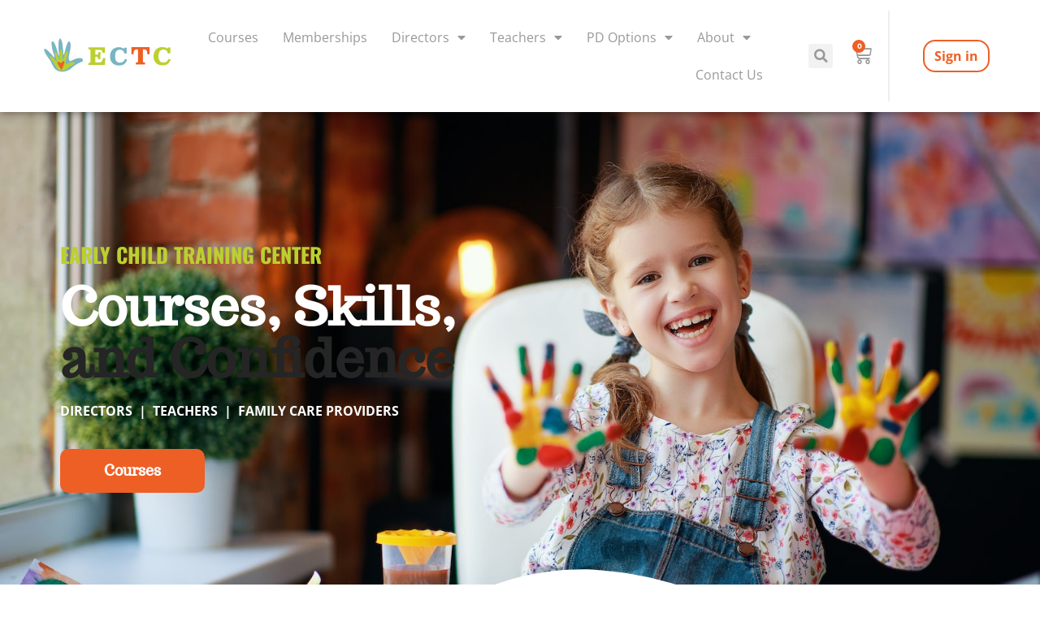

--- FILE ---
content_type: text/html; charset=UTF-8
request_url: https://earlychildtc.com/
body_size: 52807
content:
<!doctype html>
<html lang="en-US" prefix="og: https://ogp.me/ns#">
<head>
	<meta charset="UTF-8"><script type="text/javascript">(window.NREUM||(NREUM={})).init={privacy:{cookies_enabled:true},ajax:{deny_list:["bam.nr-data.net"]},feature_flags:["soft_nav"],distributed_tracing:{enabled:true}};(window.NREUM||(NREUM={})).loader_config={agentID:"1431883323",accountID:"2886450",trustKey:"2886450",xpid:"Vg4PV1JWCBABUFBSDwkBUlcB",licenseKey:"NRJS-ea69754c1d3ceda9810",applicationID:"1410886430",browserID:"1431883323"};;/*! For license information please see nr-loader-spa-1.307.0.min.js.LICENSE.txt */
(()=>{var e,t,r={384:(e,t,r)=>{"use strict";r.d(t,{NT:()=>a,US:()=>u,Zm:()=>o,bQ:()=>d,dV:()=>c,pV:()=>l});var n=r(6154),i=r(1863),s=r(1910);const a={beacon:"bam.nr-data.net",errorBeacon:"bam.nr-data.net"};function o(){return n.gm.NREUM||(n.gm.NREUM={}),void 0===n.gm.newrelic&&(n.gm.newrelic=n.gm.NREUM),n.gm.NREUM}function c(){let e=o();return e.o||(e.o={ST:n.gm.setTimeout,SI:n.gm.setImmediate||n.gm.setInterval,CT:n.gm.clearTimeout,XHR:n.gm.XMLHttpRequest,REQ:n.gm.Request,EV:n.gm.Event,PR:n.gm.Promise,MO:n.gm.MutationObserver,FETCH:n.gm.fetch,WS:n.gm.WebSocket},(0,s.i)(...Object.values(e.o))),e}function d(e,t){let r=o();r.initializedAgents??={},t.initializedAt={ms:(0,i.t)(),date:new Date},r.initializedAgents[e]=t}function u(e,t){o()[e]=t}function l(){return function(){let e=o();const t=e.info||{};e.info={beacon:a.beacon,errorBeacon:a.errorBeacon,...t}}(),function(){let e=o();const t=e.init||{};e.init={...t}}(),c(),function(){let e=o();const t=e.loader_config||{};e.loader_config={...t}}(),o()}},782:(e,t,r)=>{"use strict";r.d(t,{T:()=>n});const n=r(860).K7.pageViewTiming},860:(e,t,r)=>{"use strict";r.d(t,{$J:()=>u,K7:()=>c,P3:()=>d,XX:()=>i,Yy:()=>o,df:()=>s,qY:()=>n,v4:()=>a});const n="events",i="jserrors",s="browser/blobs",a="rum",o="browser/logs",c={ajax:"ajax",genericEvents:"generic_events",jserrors:i,logging:"logging",metrics:"metrics",pageAction:"page_action",pageViewEvent:"page_view_event",pageViewTiming:"page_view_timing",sessionReplay:"session_replay",sessionTrace:"session_trace",softNav:"soft_navigations",spa:"spa"},d={[c.pageViewEvent]:1,[c.pageViewTiming]:2,[c.metrics]:3,[c.jserrors]:4,[c.spa]:5,[c.ajax]:6,[c.sessionTrace]:7,[c.softNav]:8,[c.sessionReplay]:9,[c.logging]:10,[c.genericEvents]:11},u={[c.pageViewEvent]:a,[c.pageViewTiming]:n,[c.ajax]:n,[c.spa]:n,[c.softNav]:n,[c.metrics]:i,[c.jserrors]:i,[c.sessionTrace]:s,[c.sessionReplay]:s,[c.logging]:o,[c.genericEvents]:"ins"}},944:(e,t,r)=>{"use strict";r.d(t,{R:()=>i});var n=r(3241);function i(e,t){"function"==typeof console.debug&&(console.debug("New Relic Warning: https://github.com/newrelic/newrelic-browser-agent/blob/main/docs/warning-codes.md#".concat(e),t),(0,n.W)({agentIdentifier:null,drained:null,type:"data",name:"warn",feature:"warn",data:{code:e,secondary:t}}))}},993:(e,t,r)=>{"use strict";r.d(t,{A$:()=>s,ET:()=>a,TZ:()=>o,p_:()=>i});var n=r(860);const i={ERROR:"ERROR",WARN:"WARN",INFO:"INFO",DEBUG:"DEBUG",TRACE:"TRACE"},s={OFF:0,ERROR:1,WARN:2,INFO:3,DEBUG:4,TRACE:5},a="log",o=n.K7.logging},1687:(e,t,r)=>{"use strict";r.d(t,{Ak:()=>d,Ze:()=>h,x3:()=>u});var n=r(3241),i=r(7836),s=r(3606),a=r(860),o=r(2646);const c={};function d(e,t){const r={staged:!1,priority:a.P3[t]||0};l(e),c[e].get(t)||c[e].set(t,r)}function u(e,t){e&&c[e]&&(c[e].get(t)&&c[e].delete(t),p(e,t,!1),c[e].size&&f(e))}function l(e){if(!e)throw new Error("agentIdentifier required");c[e]||(c[e]=new Map)}function h(e="",t="feature",r=!1){if(l(e),!e||!c[e].get(t)||r)return p(e,t);c[e].get(t).staged=!0,f(e)}function f(e){const t=Array.from(c[e]);t.every(([e,t])=>t.staged)&&(t.sort((e,t)=>e[1].priority-t[1].priority),t.forEach(([t])=>{c[e].delete(t),p(e,t)}))}function p(e,t,r=!0){const a=e?i.ee.get(e):i.ee,c=s.i.handlers;if(!a.aborted&&a.backlog&&c){if((0,n.W)({agentIdentifier:e,type:"lifecycle",name:"drain",feature:t}),r){const e=a.backlog[t],r=c[t];if(r){for(let t=0;e&&t<e.length;++t)g(e[t],r);Object.entries(r).forEach(([e,t])=>{Object.values(t||{}).forEach(t=>{t[0]?.on&&t[0]?.context()instanceof o.y&&t[0].on(e,t[1])})})}}a.isolatedBacklog||delete c[t],a.backlog[t]=null,a.emit("drain-"+t,[])}}function g(e,t){var r=e[1];Object.values(t[r]||{}).forEach(t=>{var r=e[0];if(t[0]===r){var n=t[1],i=e[3],s=e[2];n.apply(i,s)}})}},1738:(e,t,r)=>{"use strict";r.d(t,{U:()=>f,Y:()=>h});var n=r(3241),i=r(9908),s=r(1863),a=r(944),o=r(5701),c=r(3969),d=r(8362),u=r(860),l=r(4261);function h(e,t,r,s){const h=s||r;!h||h[e]&&h[e]!==d.d.prototype[e]||(h[e]=function(){(0,i.p)(c.xV,["API/"+e+"/called"],void 0,u.K7.metrics,r.ee),(0,n.W)({agentIdentifier:r.agentIdentifier,drained:!!o.B?.[r.agentIdentifier],type:"data",name:"api",feature:l.Pl+e,data:{}});try{return t.apply(this,arguments)}catch(e){(0,a.R)(23,e)}})}function f(e,t,r,n,a){const o=e.info;null===r?delete o.jsAttributes[t]:o.jsAttributes[t]=r,(a||null===r)&&(0,i.p)(l.Pl+n,[(0,s.t)(),t,r],void 0,"session",e.ee)}},1741:(e,t,r)=>{"use strict";r.d(t,{W:()=>s});var n=r(944),i=r(4261);class s{#e(e,...t){if(this[e]!==s.prototype[e])return this[e](...t);(0,n.R)(35,e)}addPageAction(e,t){return this.#e(i.hG,e,t)}register(e){return this.#e(i.eY,e)}recordCustomEvent(e,t){return this.#e(i.fF,e,t)}setPageViewName(e,t){return this.#e(i.Fw,e,t)}setCustomAttribute(e,t,r){return this.#e(i.cD,e,t,r)}noticeError(e,t){return this.#e(i.o5,e,t)}setUserId(e,t=!1){return this.#e(i.Dl,e,t)}setApplicationVersion(e){return this.#e(i.nb,e)}setErrorHandler(e){return this.#e(i.bt,e)}addRelease(e,t){return this.#e(i.k6,e,t)}log(e,t){return this.#e(i.$9,e,t)}start(){return this.#e(i.d3)}finished(e){return this.#e(i.BL,e)}recordReplay(){return this.#e(i.CH)}pauseReplay(){return this.#e(i.Tb)}addToTrace(e){return this.#e(i.U2,e)}setCurrentRouteName(e){return this.#e(i.PA,e)}interaction(e){return this.#e(i.dT,e)}wrapLogger(e,t,r){return this.#e(i.Wb,e,t,r)}measure(e,t){return this.#e(i.V1,e,t)}consent(e){return this.#e(i.Pv,e)}}},1863:(e,t,r)=>{"use strict";function n(){return Math.floor(performance.now())}r.d(t,{t:()=>n})},1910:(e,t,r)=>{"use strict";r.d(t,{i:()=>s});var n=r(944);const i=new Map;function s(...e){return e.every(e=>{if(i.has(e))return i.get(e);const t="function"==typeof e?e.toString():"",r=t.includes("[native code]"),s=t.includes("nrWrapper");return r||s||(0,n.R)(64,e?.name||t),i.set(e,r),r})}},2555:(e,t,r)=>{"use strict";r.d(t,{D:()=>o,f:()=>a});var n=r(384),i=r(8122);const s={beacon:n.NT.beacon,errorBeacon:n.NT.errorBeacon,licenseKey:void 0,applicationID:void 0,sa:void 0,queueTime:void 0,applicationTime:void 0,ttGuid:void 0,user:void 0,account:void 0,product:void 0,extra:void 0,jsAttributes:{},userAttributes:void 0,atts:void 0,transactionName:void 0,tNamePlain:void 0};function a(e){try{return!!e.licenseKey&&!!e.errorBeacon&&!!e.applicationID}catch(e){return!1}}const o=e=>(0,i.a)(e,s)},2614:(e,t,r)=>{"use strict";r.d(t,{BB:()=>a,H3:()=>n,g:()=>d,iL:()=>c,tS:()=>o,uh:()=>i,wk:()=>s});const n="NRBA",i="SESSION",s=144e5,a=18e5,o={STARTED:"session-started",PAUSE:"session-pause",RESET:"session-reset",RESUME:"session-resume",UPDATE:"session-update"},c={SAME_TAB:"same-tab",CROSS_TAB:"cross-tab"},d={OFF:0,FULL:1,ERROR:2}},2646:(e,t,r)=>{"use strict";r.d(t,{y:()=>n});class n{constructor(e){this.contextId=e}}},2843:(e,t,r)=>{"use strict";r.d(t,{G:()=>s,u:()=>i});var n=r(3878);function i(e,t=!1,r,i){(0,n.DD)("visibilitychange",function(){if(t)return void("hidden"===document.visibilityState&&e());e(document.visibilityState)},r,i)}function s(e,t,r){(0,n.sp)("pagehide",e,t,r)}},3241:(e,t,r)=>{"use strict";r.d(t,{W:()=>s});var n=r(6154);const i="newrelic";function s(e={}){try{n.gm.dispatchEvent(new CustomEvent(i,{detail:e}))}catch(e){}}},3304:(e,t,r)=>{"use strict";r.d(t,{A:()=>s});var n=r(7836);const i=()=>{const e=new WeakSet;return(t,r)=>{if("object"==typeof r&&null!==r){if(e.has(r))return;e.add(r)}return r}};function s(e){try{return JSON.stringify(e,i())??""}catch(e){try{n.ee.emit("internal-error",[e])}catch(e){}return""}}},3333:(e,t,r)=>{"use strict";r.d(t,{$v:()=>u,TZ:()=>n,Xh:()=>c,Zp:()=>i,kd:()=>d,mq:()=>o,nf:()=>a,qN:()=>s});const n=r(860).K7.genericEvents,i=["auxclick","click","copy","keydown","paste","scrollend"],s=["focus","blur"],a=4,o=1e3,c=2e3,d=["PageAction","UserAction","BrowserPerformance"],u={RESOURCES:"experimental.resources",REGISTER:"register"}},3434:(e,t,r)=>{"use strict";r.d(t,{Jt:()=>s,YM:()=>d});var n=r(7836),i=r(5607);const s="nr@original:".concat(i.W),a=50;var o=Object.prototype.hasOwnProperty,c=!1;function d(e,t){return e||(e=n.ee),r.inPlace=function(e,t,n,i,s){n||(n="");const a="-"===n.charAt(0);for(let o=0;o<t.length;o++){const c=t[o],d=e[c];l(d)||(e[c]=r(d,a?c+n:n,i,c,s))}},r.flag=s,r;function r(t,r,n,c,d){return l(t)?t:(r||(r=""),nrWrapper[s]=t,function(e,t,r){if(Object.defineProperty&&Object.keys)try{return Object.keys(e).forEach(function(r){Object.defineProperty(t,r,{get:function(){return e[r]},set:function(t){return e[r]=t,t}})}),t}catch(e){u([e],r)}for(var n in e)o.call(e,n)&&(t[n]=e[n])}(t,nrWrapper,e),nrWrapper);function nrWrapper(){var s,o,l,h;let f;try{o=this,s=[...arguments],l="function"==typeof n?n(s,o):n||{}}catch(t){u([t,"",[s,o,c],l],e)}i(r+"start",[s,o,c],l,d);const p=performance.now();let g;try{return h=t.apply(o,s),g=performance.now(),h}catch(e){throw g=performance.now(),i(r+"err",[s,o,e],l,d),f=e,f}finally{const e=g-p,t={start:p,end:g,duration:e,isLongTask:e>=a,methodName:c,thrownError:f};t.isLongTask&&i("long-task",[t,o],l,d),i(r+"end",[s,o,h],l,d)}}}function i(r,n,i,s){if(!c||t){var a=c;c=!0;try{e.emit(r,n,i,t,s)}catch(t){u([t,r,n,i],e)}c=a}}}function u(e,t){t||(t=n.ee);try{t.emit("internal-error",e)}catch(e){}}function l(e){return!(e&&"function"==typeof e&&e.apply&&!e[s])}},3606:(e,t,r)=>{"use strict";r.d(t,{i:()=>s});var n=r(9908);s.on=a;var i=s.handlers={};function s(e,t,r,s){a(s||n.d,i,e,t,r)}function a(e,t,r,i,s){s||(s="feature"),e||(e=n.d);var a=t[s]=t[s]||{};(a[r]=a[r]||[]).push([e,i])}},3738:(e,t,r)=>{"use strict";r.d(t,{He:()=>i,Kp:()=>o,Lc:()=>d,Rz:()=>u,TZ:()=>n,bD:()=>s,d3:()=>a,jx:()=>l,sl:()=>h,uP:()=>c});const n=r(860).K7.sessionTrace,i="bstResource",s="resource",a="-start",o="-end",c="fn"+a,d="fn"+o,u="pushState",l=1e3,h=3e4},3785:(e,t,r)=>{"use strict";r.d(t,{R:()=>c,b:()=>d});var n=r(9908),i=r(1863),s=r(860),a=r(3969),o=r(993);function c(e,t,r={},c=o.p_.INFO,d=!0,u,l=(0,i.t)()){(0,n.p)(a.xV,["API/logging/".concat(c.toLowerCase(),"/called")],void 0,s.K7.metrics,e),(0,n.p)(o.ET,[l,t,r,c,d,u],void 0,s.K7.logging,e)}function d(e){return"string"==typeof e&&Object.values(o.p_).some(t=>t===e.toUpperCase().trim())}},3878:(e,t,r)=>{"use strict";function n(e,t){return{capture:e,passive:!1,signal:t}}function i(e,t,r=!1,i){window.addEventListener(e,t,n(r,i))}function s(e,t,r=!1,i){document.addEventListener(e,t,n(r,i))}r.d(t,{DD:()=>s,jT:()=>n,sp:()=>i})},3962:(e,t,r)=>{"use strict";r.d(t,{AM:()=>a,O2:()=>l,OV:()=>s,Qu:()=>h,TZ:()=>c,ih:()=>f,pP:()=>o,t1:()=>u,tC:()=>i,wD:()=>d});var n=r(860);const i=["click","keydown","submit"],s="popstate",a="api",o="initialPageLoad",c=n.K7.softNav,d=5e3,u=500,l={INITIAL_PAGE_LOAD:"",ROUTE_CHANGE:1,UNSPECIFIED:2},h={INTERACTION:1,AJAX:2,CUSTOM_END:3,CUSTOM_TRACER:4},f={IP:"in progress",PF:"pending finish",FIN:"finished",CAN:"cancelled"}},3969:(e,t,r)=>{"use strict";r.d(t,{TZ:()=>n,XG:()=>o,rs:()=>i,xV:()=>a,z_:()=>s});const n=r(860).K7.metrics,i="sm",s="cm",a="storeSupportabilityMetrics",o="storeEventMetrics"},4234:(e,t,r)=>{"use strict";r.d(t,{W:()=>s});var n=r(7836),i=r(1687);class s{constructor(e,t){this.agentIdentifier=e,this.ee=n.ee.get(e),this.featureName=t,this.blocked=!1}deregisterDrain(){(0,i.x3)(this.agentIdentifier,this.featureName)}}},4261:(e,t,r)=>{"use strict";r.d(t,{$9:()=>u,BL:()=>c,CH:()=>p,Dl:()=>R,Fw:()=>w,PA:()=>v,Pl:()=>n,Pv:()=>A,Tb:()=>h,U2:()=>a,V1:()=>E,Wb:()=>T,bt:()=>y,cD:()=>b,d3:()=>x,dT:()=>d,eY:()=>g,fF:()=>f,hG:()=>s,hw:()=>i,k6:()=>o,nb:()=>m,o5:()=>l});const n="api-",i=n+"ixn-",s="addPageAction",a="addToTrace",o="addRelease",c="finished",d="interaction",u="log",l="noticeError",h="pauseReplay",f="recordCustomEvent",p="recordReplay",g="register",m="setApplicationVersion",v="setCurrentRouteName",b="setCustomAttribute",y="setErrorHandler",w="setPageViewName",R="setUserId",x="start",T="wrapLogger",E="measure",A="consent"},4387:(e,t,r)=>{"use strict";function n(e={}){return!(!e.id||!e.name)}function i(e){return"string"==typeof e&&e.trim().length<501||"number"==typeof e}function s(e,t){if(2!==t?.harvestEndpointVersion)return{};const r=t.agentRef.runtime.appMetadata.agents[0].entityGuid;return n(e)?{"source.id":e.id,"source.name":e.name,"source.type":e.type,"parent.id":e.parent?.id||r}:{"entity.guid":r,appId:t.agentRef.info.applicationID}}r.d(t,{Ux:()=>s,c7:()=>n,yo:()=>i})},5205:(e,t,r)=>{"use strict";r.d(t,{j:()=>S});var n=r(384),i=r(1741);var s=r(2555),a=r(3333);const o=e=>{if(!e||"string"!=typeof e)return!1;try{document.createDocumentFragment().querySelector(e)}catch{return!1}return!0};var c=r(2614),d=r(944),u=r(8122);const l="[data-nr-mask]",h=e=>(0,u.a)(e,(()=>{const e={feature_flags:[],experimental:{allow_registered_children:!1,resources:!1},mask_selector:"*",block_selector:"[data-nr-block]",mask_input_options:{color:!1,date:!1,"datetime-local":!1,email:!1,month:!1,number:!1,range:!1,search:!1,tel:!1,text:!1,time:!1,url:!1,week:!1,textarea:!1,select:!1,password:!0}};return{ajax:{deny_list:void 0,block_internal:!0,enabled:!0,autoStart:!0},api:{get allow_registered_children(){return e.feature_flags.includes(a.$v.REGISTER)||e.experimental.allow_registered_children},set allow_registered_children(t){e.experimental.allow_registered_children=t},duplicate_registered_data:!1},browser_consent_mode:{enabled:!1},distributed_tracing:{enabled:void 0,exclude_newrelic_header:void 0,cors_use_newrelic_header:void 0,cors_use_tracecontext_headers:void 0,allowed_origins:void 0},get feature_flags(){return e.feature_flags},set feature_flags(t){e.feature_flags=t},generic_events:{enabled:!0,autoStart:!0},harvest:{interval:30},jserrors:{enabled:!0,autoStart:!0},logging:{enabled:!0,autoStart:!0},metrics:{enabled:!0,autoStart:!0},obfuscate:void 0,page_action:{enabled:!0},page_view_event:{enabled:!0,autoStart:!0},page_view_timing:{enabled:!0,autoStart:!0},performance:{capture_marks:!1,capture_measures:!1,capture_detail:!0,resources:{get enabled(){return e.feature_flags.includes(a.$v.RESOURCES)||e.experimental.resources},set enabled(t){e.experimental.resources=t},asset_types:[],first_party_domains:[],ignore_newrelic:!0}},privacy:{cookies_enabled:!0},proxy:{assets:void 0,beacon:void 0},session:{expiresMs:c.wk,inactiveMs:c.BB},session_replay:{autoStart:!0,enabled:!1,preload:!1,sampling_rate:10,error_sampling_rate:100,collect_fonts:!1,inline_images:!1,fix_stylesheets:!0,mask_all_inputs:!0,get mask_text_selector(){return e.mask_selector},set mask_text_selector(t){o(t)?e.mask_selector="".concat(t,",").concat(l):""===t||null===t?e.mask_selector=l:(0,d.R)(5,t)},get block_class(){return"nr-block"},get ignore_class(){return"nr-ignore"},get mask_text_class(){return"nr-mask"},get block_selector(){return e.block_selector},set block_selector(t){o(t)?e.block_selector+=",".concat(t):""!==t&&(0,d.R)(6,t)},get mask_input_options(){return e.mask_input_options},set mask_input_options(t){t&&"object"==typeof t?e.mask_input_options={...t,password:!0}:(0,d.R)(7,t)}},session_trace:{enabled:!0,autoStart:!0},soft_navigations:{enabled:!0,autoStart:!0},spa:{enabled:!0,autoStart:!0},ssl:void 0,user_actions:{enabled:!0,elementAttributes:["id","className","tagName","type"]}}})());var f=r(6154),p=r(9324);let g=0;const m={buildEnv:p.F3,distMethod:p.Xs,version:p.xv,originTime:f.WN},v={consented:!1},b={appMetadata:{},get consented(){return this.session?.state?.consent||v.consented},set consented(e){v.consented=e},customTransaction:void 0,denyList:void 0,disabled:!1,harvester:void 0,isolatedBacklog:!1,isRecording:!1,loaderType:void 0,maxBytes:3e4,obfuscator:void 0,onerror:void 0,ptid:void 0,releaseIds:{},session:void 0,timeKeeper:void 0,registeredEntities:[],jsAttributesMetadata:{bytes:0},get harvestCount(){return++g}},y=e=>{const t=(0,u.a)(e,b),r=Object.keys(m).reduce((e,t)=>(e[t]={value:m[t],writable:!1,configurable:!0,enumerable:!0},e),{});return Object.defineProperties(t,r)};var w=r(5701);const R=e=>{const t=e.startsWith("http");e+="/",r.p=t?e:"https://"+e};var x=r(7836),T=r(3241);const E={accountID:void 0,trustKey:void 0,agentID:void 0,licenseKey:void 0,applicationID:void 0,xpid:void 0},A=e=>(0,u.a)(e,E),_=new Set;function S(e,t={},r,a){let{init:o,info:c,loader_config:d,runtime:u={},exposed:l=!0}=t;if(!c){const e=(0,n.pV)();o=e.init,c=e.info,d=e.loader_config}e.init=h(o||{}),e.loader_config=A(d||{}),c.jsAttributes??={},f.bv&&(c.jsAttributes.isWorker=!0),e.info=(0,s.D)(c);const p=e.init,g=[c.beacon,c.errorBeacon];_.has(e.agentIdentifier)||(p.proxy.assets&&(R(p.proxy.assets),g.push(p.proxy.assets)),p.proxy.beacon&&g.push(p.proxy.beacon),e.beacons=[...g],function(e){const t=(0,n.pV)();Object.getOwnPropertyNames(i.W.prototype).forEach(r=>{const n=i.W.prototype[r];if("function"!=typeof n||"constructor"===n)return;let s=t[r];e[r]&&!1!==e.exposed&&"micro-agent"!==e.runtime?.loaderType&&(t[r]=(...t)=>{const n=e[r](...t);return s?s(...t):n})})}(e),(0,n.US)("activatedFeatures",w.B)),u.denyList=[...p.ajax.deny_list||[],...p.ajax.block_internal?g:[]],u.ptid=e.agentIdentifier,u.loaderType=r,e.runtime=y(u),_.has(e.agentIdentifier)||(e.ee=x.ee.get(e.agentIdentifier),e.exposed=l,(0,T.W)({agentIdentifier:e.agentIdentifier,drained:!!w.B?.[e.agentIdentifier],type:"lifecycle",name:"initialize",feature:void 0,data:e.config})),_.add(e.agentIdentifier)}},5270:(e,t,r)=>{"use strict";r.d(t,{Aw:()=>a,SR:()=>s,rF:()=>o});var n=r(384),i=r(7767);function s(e){return!!(0,n.dV)().o.MO&&(0,i.V)(e)&&!0===e?.session_trace.enabled}function a(e){return!0===e?.session_replay.preload&&s(e)}function o(e,t){try{if("string"==typeof t?.type){if("password"===t.type.toLowerCase())return"*".repeat(e?.length||0);if(void 0!==t?.dataset?.nrUnmask||t?.classList?.contains("nr-unmask"))return e}}catch(e){}return"string"==typeof e?e.replace(/[\S]/g,"*"):"*".repeat(e?.length||0)}},5289:(e,t,r)=>{"use strict";r.d(t,{GG:()=>a,Qr:()=>c,sB:()=>o});var n=r(3878),i=r(6389);function s(){return"undefined"==typeof document||"complete"===document.readyState}function a(e,t){if(s())return e();const r=(0,i.J)(e),a=setInterval(()=>{s()&&(clearInterval(a),r())},500);(0,n.sp)("load",r,t)}function o(e){if(s())return e();(0,n.DD)("DOMContentLoaded",e)}function c(e){if(s())return e();(0,n.sp)("popstate",e)}},5607:(e,t,r)=>{"use strict";r.d(t,{W:()=>n});const n=(0,r(9566).bz)()},5701:(e,t,r)=>{"use strict";r.d(t,{B:()=>s,t:()=>a});var n=r(3241);const i=new Set,s={};function a(e,t){const r=t.agentIdentifier;s[r]??={},e&&"object"==typeof e&&(i.has(r)||(t.ee.emit("rumresp",[e]),s[r]=e,i.add(r),(0,n.W)({agentIdentifier:r,loaded:!0,drained:!0,type:"lifecycle",name:"load",feature:void 0,data:e})))}},6154:(e,t,r)=>{"use strict";r.d(t,{OF:()=>d,RI:()=>i,WN:()=>h,bv:()=>s,eN:()=>f,gm:()=>a,lR:()=>l,m:()=>c,mw:()=>o,sb:()=>u});var n=r(1863);const i="undefined"!=typeof window&&!!window.document,s="undefined"!=typeof WorkerGlobalScope&&("undefined"!=typeof self&&self instanceof WorkerGlobalScope&&self.navigator instanceof WorkerNavigator||"undefined"!=typeof globalThis&&globalThis instanceof WorkerGlobalScope&&globalThis.navigator instanceof WorkerNavigator),a=i?window:"undefined"!=typeof WorkerGlobalScope&&("undefined"!=typeof self&&self instanceof WorkerGlobalScope&&self||"undefined"!=typeof globalThis&&globalThis instanceof WorkerGlobalScope&&globalThis),o=Boolean("hidden"===a?.document?.visibilityState),c=""+a?.location,d=/iPad|iPhone|iPod/.test(a.navigator?.userAgent),u=d&&"undefined"==typeof SharedWorker,l=(()=>{const e=a.navigator?.userAgent?.match(/Firefox[/\s](\d+\.\d+)/);return Array.isArray(e)&&e.length>=2?+e[1]:0})(),h=Date.now()-(0,n.t)(),f=()=>"undefined"!=typeof PerformanceNavigationTiming&&a?.performance?.getEntriesByType("navigation")?.[0]?.responseStart},6344:(e,t,r)=>{"use strict";r.d(t,{BB:()=>u,Qb:()=>l,TZ:()=>i,Ug:()=>a,Vh:()=>s,_s:()=>o,bc:()=>d,yP:()=>c});var n=r(2614);const i=r(860).K7.sessionReplay,s="errorDuringReplay",a=.12,o={DomContentLoaded:0,Load:1,FullSnapshot:2,IncrementalSnapshot:3,Meta:4,Custom:5},c={[n.g.ERROR]:15e3,[n.g.FULL]:3e5,[n.g.OFF]:0},d={RESET:{message:"Session was reset",sm:"Reset"},IMPORT:{message:"Recorder failed to import",sm:"Import"},TOO_MANY:{message:"429: Too Many Requests",sm:"Too-Many"},TOO_BIG:{message:"Payload was too large",sm:"Too-Big"},CROSS_TAB:{message:"Session Entity was set to OFF on another tab",sm:"Cross-Tab"},ENTITLEMENTS:{message:"Session Replay is not allowed and will not be started",sm:"Entitlement"}},u=5e3,l={API:"api",RESUME:"resume",SWITCH_TO_FULL:"switchToFull",INITIALIZE:"initialize",PRELOAD:"preload"}},6389:(e,t,r)=>{"use strict";function n(e,t=500,r={}){const n=r?.leading||!1;let i;return(...r)=>{n&&void 0===i&&(e.apply(this,r),i=setTimeout(()=>{i=clearTimeout(i)},t)),n||(clearTimeout(i),i=setTimeout(()=>{e.apply(this,r)},t))}}function i(e){let t=!1;return(...r)=>{t||(t=!0,e.apply(this,r))}}r.d(t,{J:()=>i,s:()=>n})},6630:(e,t,r)=>{"use strict";r.d(t,{T:()=>n});const n=r(860).K7.pageViewEvent},6774:(e,t,r)=>{"use strict";r.d(t,{T:()=>n});const n=r(860).K7.jserrors},7295:(e,t,r)=>{"use strict";r.d(t,{Xv:()=>a,gX:()=>i,iW:()=>s});var n=[];function i(e){if(!e||s(e))return!1;if(0===n.length)return!0;if("*"===n[0].hostname)return!1;for(var t=0;t<n.length;t++){var r=n[t];if(r.hostname.test(e.hostname)&&r.pathname.test(e.pathname))return!1}return!0}function s(e){return void 0===e.hostname}function a(e){if(n=[],e&&e.length)for(var t=0;t<e.length;t++){let r=e[t];if(!r)continue;if("*"===r)return void(n=[{hostname:"*"}]);0===r.indexOf("http://")?r=r.substring(7):0===r.indexOf("https://")&&(r=r.substring(8));const i=r.indexOf("/");let s,a;i>0?(s=r.substring(0,i),a=r.substring(i)):(s=r,a="*");let[c]=s.split(":");n.push({hostname:o(c),pathname:o(a,!0)})}}function o(e,t=!1){const r=e.replace(/[.+?^${}()|[\]\\]/g,e=>"\\"+e).replace(/\*/g,".*?");return new RegExp((t?"^":"")+r+"$")}},7485:(e,t,r)=>{"use strict";r.d(t,{D:()=>i});var n=r(6154);function i(e){if(0===(e||"").indexOf("data:"))return{protocol:"data"};try{const t=new URL(e,location.href),r={port:t.port,hostname:t.hostname,pathname:t.pathname,search:t.search,protocol:t.protocol.slice(0,t.protocol.indexOf(":")),sameOrigin:t.protocol===n.gm?.location?.protocol&&t.host===n.gm?.location?.host};return r.port&&""!==r.port||("http:"===t.protocol&&(r.port="80"),"https:"===t.protocol&&(r.port="443")),r.pathname&&""!==r.pathname?r.pathname.startsWith("/")||(r.pathname="/".concat(r.pathname)):r.pathname="/",r}catch(e){return{}}}},7699:(e,t,r)=>{"use strict";r.d(t,{It:()=>s,KC:()=>o,No:()=>i,qh:()=>a});var n=r(860);const i=16e3,s=1e6,a="SESSION_ERROR",o={[n.K7.logging]:!0,[n.K7.genericEvents]:!1,[n.K7.jserrors]:!1,[n.K7.ajax]:!1}},7767:(e,t,r)=>{"use strict";r.d(t,{V:()=>i});var n=r(6154);const i=e=>n.RI&&!0===e?.privacy.cookies_enabled},7836:(e,t,r)=>{"use strict";r.d(t,{P:()=>o,ee:()=>c});var n=r(384),i=r(8990),s=r(2646),a=r(5607);const o="nr@context:".concat(a.W),c=function e(t,r){var n={},a={},u={},l=!1;try{l=16===r.length&&d.initializedAgents?.[r]?.runtime.isolatedBacklog}catch(e){}var h={on:p,addEventListener:p,removeEventListener:function(e,t){var r=n[e];if(!r)return;for(var i=0;i<r.length;i++)r[i]===t&&r.splice(i,1)},emit:function(e,r,n,i,s){!1!==s&&(s=!0);if(c.aborted&&!i)return;t&&s&&t.emit(e,r,n);var o=f(n);g(e).forEach(e=>{e.apply(o,r)});var d=v()[a[e]];d&&d.push([h,e,r,o]);return o},get:m,listeners:g,context:f,buffer:function(e,t){const r=v();if(t=t||"feature",h.aborted)return;Object.entries(e||{}).forEach(([e,n])=>{a[n]=t,t in r||(r[t]=[])})},abort:function(){h._aborted=!0,Object.keys(h.backlog).forEach(e=>{delete h.backlog[e]})},isBuffering:function(e){return!!v()[a[e]]},debugId:r,backlog:l?{}:t&&"object"==typeof t.backlog?t.backlog:{},isolatedBacklog:l};return Object.defineProperty(h,"aborted",{get:()=>{let e=h._aborted||!1;return e||(t&&(e=t.aborted),e)}}),h;function f(e){return e&&e instanceof s.y?e:e?(0,i.I)(e,o,()=>new s.y(o)):new s.y(o)}function p(e,t){n[e]=g(e).concat(t)}function g(e){return n[e]||[]}function m(t){return u[t]=u[t]||e(h,t)}function v(){return h.backlog}}(void 0,"globalEE"),d=(0,n.Zm)();d.ee||(d.ee=c)},8122:(e,t,r)=>{"use strict";r.d(t,{a:()=>i});var n=r(944);function i(e,t){try{if(!e||"object"!=typeof e)return(0,n.R)(3);if(!t||"object"!=typeof t)return(0,n.R)(4);const r=Object.create(Object.getPrototypeOf(t),Object.getOwnPropertyDescriptors(t)),s=0===Object.keys(r).length?e:r;for(let a in s)if(void 0!==e[a])try{if(null===e[a]){r[a]=null;continue}Array.isArray(e[a])&&Array.isArray(t[a])?r[a]=Array.from(new Set([...e[a],...t[a]])):"object"==typeof e[a]&&"object"==typeof t[a]?r[a]=i(e[a],t[a]):r[a]=e[a]}catch(e){r[a]||(0,n.R)(1,e)}return r}catch(e){(0,n.R)(2,e)}}},8139:(e,t,r)=>{"use strict";r.d(t,{u:()=>h});var n=r(7836),i=r(3434),s=r(8990),a=r(6154);const o={},c=a.gm.XMLHttpRequest,d="addEventListener",u="removeEventListener",l="nr@wrapped:".concat(n.P);function h(e){var t=function(e){return(e||n.ee).get("events")}(e);if(o[t.debugId]++)return t;o[t.debugId]=1;var r=(0,i.YM)(t,!0);function h(e){r.inPlace(e,[d,u],"-",p)}function p(e,t){return e[1]}return"getPrototypeOf"in Object&&(a.RI&&f(document,h),c&&f(c.prototype,h),f(a.gm,h)),t.on(d+"-start",function(e,t){var n=e[1];if(null!==n&&("function"==typeof n||"object"==typeof n)&&"newrelic"!==e[0]){var i=(0,s.I)(n,l,function(){var e={object:function(){if("function"!=typeof n.handleEvent)return;return n.handleEvent.apply(n,arguments)},function:n}[typeof n];return e?r(e,"fn-",null,e.name||"anonymous"):n});this.wrapped=e[1]=i}}),t.on(u+"-start",function(e){e[1]=this.wrapped||e[1]}),t}function f(e,t,...r){let n=e;for(;"object"==typeof n&&!Object.prototype.hasOwnProperty.call(n,d);)n=Object.getPrototypeOf(n);n&&t(n,...r)}},8362:(e,t,r)=>{"use strict";r.d(t,{d:()=>s});var n=r(9566),i=r(1741);class s extends i.W{agentIdentifier=(0,n.LA)(16)}},8374:(e,t,r)=>{r.nc=(()=>{try{return document?.currentScript?.nonce}catch(e){}return""})()},8990:(e,t,r)=>{"use strict";r.d(t,{I:()=>i});var n=Object.prototype.hasOwnProperty;function i(e,t,r){if(n.call(e,t))return e[t];var i=r();if(Object.defineProperty&&Object.keys)try{return Object.defineProperty(e,t,{value:i,writable:!0,enumerable:!1}),i}catch(e){}return e[t]=i,i}},9300:(e,t,r)=>{"use strict";r.d(t,{T:()=>n});const n=r(860).K7.ajax},9324:(e,t,r)=>{"use strict";r.d(t,{AJ:()=>a,F3:()=>i,Xs:()=>s,Yq:()=>o,xv:()=>n});const n="1.307.0",i="PROD",s="CDN",a="@newrelic/rrweb",o="1.0.1"},9566:(e,t,r)=>{"use strict";r.d(t,{LA:()=>o,ZF:()=>c,bz:()=>a,el:()=>d});var n=r(6154);const i="xxxxxxxx-xxxx-4xxx-yxxx-xxxxxxxxxxxx";function s(e,t){return e?15&e[t]:16*Math.random()|0}function a(){const e=n.gm?.crypto||n.gm?.msCrypto;let t,r=0;return e&&e.getRandomValues&&(t=e.getRandomValues(new Uint8Array(30))),i.split("").map(e=>"x"===e?s(t,r++).toString(16):"y"===e?(3&s()|8).toString(16):e).join("")}function o(e){const t=n.gm?.crypto||n.gm?.msCrypto;let r,i=0;t&&t.getRandomValues&&(r=t.getRandomValues(new Uint8Array(e)));const a=[];for(var o=0;o<e;o++)a.push(s(r,i++).toString(16));return a.join("")}function c(){return o(16)}function d(){return o(32)}},9908:(e,t,r)=>{"use strict";r.d(t,{d:()=>n,p:()=>i});var n=r(7836).ee.get("handle");function i(e,t,r,i,s){s?(s.buffer([e],i),s.emit(e,t,r)):(n.buffer([e],i),n.emit(e,t,r))}}},n={};function i(e){var t=n[e];if(void 0!==t)return t.exports;var s=n[e]={exports:{}};return r[e](s,s.exports,i),s.exports}i.m=r,i.d=(e,t)=>{for(var r in t)i.o(t,r)&&!i.o(e,r)&&Object.defineProperty(e,r,{enumerable:!0,get:t[r]})},i.f={},i.e=e=>Promise.all(Object.keys(i.f).reduce((t,r)=>(i.f[r](e,t),t),[])),i.u=e=>({212:"nr-spa-compressor",249:"nr-spa-recorder",478:"nr-spa"}[e]+"-1.307.0.min.js"),i.o=(e,t)=>Object.prototype.hasOwnProperty.call(e,t),e={},t="NRBA-1.307.0.PROD:",i.l=(r,n,s,a)=>{if(e[r])e[r].push(n);else{var o,c;if(void 0!==s)for(var d=document.getElementsByTagName("script"),u=0;u<d.length;u++){var l=d[u];if(l.getAttribute("src")==r||l.getAttribute("data-webpack")==t+s){o=l;break}}if(!o){c=!0;var h={478:"sha512-bFoj7wd1EcCTt0jkKdFkw+gjDdU092aP1BOVh5n0PjhLNtBCSXj4vpjfIJR8zH8Bn6/XPpFl3gSNOuWVJ98iug==",249:"sha512-FRHQNWDGImhEo7a7lqCuCt6xlBgommnGc+JH2/YGJlngDoH+/3jpT/cyFpwi2M5G6srPVN4wLxrVqskf6KB7bg==",212:"sha512-okml4IaluCF10UG6SWzY+cKPgBNvH2+S5f1FxomzQUHf608N0b9dwoBv/ZFAhJhrdxPgTA4AxlBzwGcjMGIlQQ=="};(o=document.createElement("script")).charset="utf-8",i.nc&&o.setAttribute("nonce",i.nc),o.setAttribute("data-webpack",t+s),o.src=r,0!==o.src.indexOf(window.location.origin+"/")&&(o.crossOrigin="anonymous"),h[a]&&(o.integrity=h[a])}e[r]=[n];var f=(t,n)=>{o.onerror=o.onload=null,clearTimeout(p);var i=e[r];if(delete e[r],o.parentNode&&o.parentNode.removeChild(o),i&&i.forEach(e=>e(n)),t)return t(n)},p=setTimeout(f.bind(null,void 0,{type:"timeout",target:o}),12e4);o.onerror=f.bind(null,o.onerror),o.onload=f.bind(null,o.onload),c&&document.head.appendChild(o)}},i.r=e=>{"undefined"!=typeof Symbol&&Symbol.toStringTag&&Object.defineProperty(e,Symbol.toStringTag,{value:"Module"}),Object.defineProperty(e,"__esModule",{value:!0})},i.p="https://js-agent.newrelic.com/",(()=>{var e={38:0,788:0};i.f.j=(t,r)=>{var n=i.o(e,t)?e[t]:void 0;if(0!==n)if(n)r.push(n[2]);else{var s=new Promise((r,i)=>n=e[t]=[r,i]);r.push(n[2]=s);var a=i.p+i.u(t),o=new Error;i.l(a,r=>{if(i.o(e,t)&&(0!==(n=e[t])&&(e[t]=void 0),n)){var s=r&&("load"===r.type?"missing":r.type),a=r&&r.target&&r.target.src;o.message="Loading chunk "+t+" failed: ("+s+": "+a+")",o.name="ChunkLoadError",o.type=s,o.request=a,n[1](o)}},"chunk-"+t,t)}};var t=(t,r)=>{var n,s,[a,o,c]=r,d=0;if(a.some(t=>0!==e[t])){for(n in o)i.o(o,n)&&(i.m[n]=o[n]);if(c)c(i)}for(t&&t(r);d<a.length;d++)s=a[d],i.o(e,s)&&e[s]&&e[s][0](),e[s]=0},r=self["webpackChunk:NRBA-1.307.0.PROD"]=self["webpackChunk:NRBA-1.307.0.PROD"]||[];r.forEach(t.bind(null,0)),r.push=t.bind(null,r.push.bind(r))})(),(()=>{"use strict";i(8374);var e=i(8362),t=i(860);const r=Object.values(t.K7);var n=i(5205);var s=i(9908),a=i(1863),o=i(4261),c=i(1738);var d=i(1687),u=i(4234),l=i(5289),h=i(6154),f=i(944),p=i(5270),g=i(7767),m=i(6389),v=i(7699);class b extends u.W{constructor(e,t){super(e.agentIdentifier,t),this.agentRef=e,this.abortHandler=void 0,this.featAggregate=void 0,this.loadedSuccessfully=void 0,this.onAggregateImported=new Promise(e=>{this.loadedSuccessfully=e}),this.deferred=Promise.resolve(),!1===e.init[this.featureName].autoStart?this.deferred=new Promise((t,r)=>{this.ee.on("manual-start-all",(0,m.J)(()=>{(0,d.Ak)(e.agentIdentifier,this.featureName),t()}))}):(0,d.Ak)(e.agentIdentifier,t)}importAggregator(e,t,r={}){if(this.featAggregate)return;const n=async()=>{let n;await this.deferred;try{if((0,g.V)(e.init)){const{setupAgentSession:t}=await i.e(478).then(i.bind(i,8766));n=t(e)}}catch(e){(0,f.R)(20,e),this.ee.emit("internal-error",[e]),(0,s.p)(v.qh,[e],void 0,this.featureName,this.ee)}try{if(!this.#t(this.featureName,n,e.init))return(0,d.Ze)(this.agentIdentifier,this.featureName),void this.loadedSuccessfully(!1);const{Aggregate:i}=await t();this.featAggregate=new i(e,r),e.runtime.harvester.initializedAggregates.push(this.featAggregate),this.loadedSuccessfully(!0)}catch(e){(0,f.R)(34,e),this.abortHandler?.(),(0,d.Ze)(this.agentIdentifier,this.featureName,!0),this.loadedSuccessfully(!1),this.ee&&this.ee.abort()}};h.RI?(0,l.GG)(()=>n(),!0):n()}#t(e,r,n){if(this.blocked)return!1;switch(e){case t.K7.sessionReplay:return(0,p.SR)(n)&&!!r;case t.K7.sessionTrace:return!!r;default:return!0}}}var y=i(6630),w=i(2614),R=i(3241);class x extends b{static featureName=y.T;constructor(e){var t;super(e,y.T),this.setupInspectionEvents(e.agentIdentifier),t=e,(0,c.Y)(o.Fw,function(e,r){"string"==typeof e&&("/"!==e.charAt(0)&&(e="/"+e),t.runtime.customTransaction=(r||"http://custom.transaction")+e,(0,s.p)(o.Pl+o.Fw,[(0,a.t)()],void 0,void 0,t.ee))},t),this.importAggregator(e,()=>i.e(478).then(i.bind(i,2467)))}setupInspectionEvents(e){const t=(t,r)=>{t&&(0,R.W)({agentIdentifier:e,timeStamp:t.timeStamp,loaded:"complete"===t.target.readyState,type:"window",name:r,data:t.target.location+""})};(0,l.sB)(e=>{t(e,"DOMContentLoaded")}),(0,l.GG)(e=>{t(e,"load")}),(0,l.Qr)(e=>{t(e,"navigate")}),this.ee.on(w.tS.UPDATE,(t,r)=>{(0,R.W)({agentIdentifier:e,type:"lifecycle",name:"session",data:r})})}}var T=i(384);class E extends e.d{constructor(e){var t;(super(),h.gm)?(this.features={},(0,T.bQ)(this.agentIdentifier,this),this.desiredFeatures=new Set(e.features||[]),this.desiredFeatures.add(x),(0,n.j)(this,e,e.loaderType||"agent"),t=this,(0,c.Y)(o.cD,function(e,r,n=!1){if("string"==typeof e){if(["string","number","boolean"].includes(typeof r)||null===r)return(0,c.U)(t,e,r,o.cD,n);(0,f.R)(40,typeof r)}else(0,f.R)(39,typeof e)},t),function(e){(0,c.Y)(o.Dl,function(t,r=!1){if("string"!=typeof t&&null!==t)return void(0,f.R)(41,typeof t);const n=e.info.jsAttributes["enduser.id"];r&&null!=n&&n!==t?(0,s.p)(o.Pl+"setUserIdAndResetSession",[t],void 0,"session",e.ee):(0,c.U)(e,"enduser.id",t,o.Dl,!0)},e)}(this),function(e){(0,c.Y)(o.nb,function(t){if("string"==typeof t||null===t)return(0,c.U)(e,"application.version",t,o.nb,!1);(0,f.R)(42,typeof t)},e)}(this),function(e){(0,c.Y)(o.d3,function(){e.ee.emit("manual-start-all")},e)}(this),function(e){(0,c.Y)(o.Pv,function(t=!0){if("boolean"==typeof t){if((0,s.p)(o.Pl+o.Pv,[t],void 0,"session",e.ee),e.runtime.consented=t,t){const t=e.features.page_view_event;t.onAggregateImported.then(e=>{const r=t.featAggregate;e&&!r.sentRum&&r.sendRum()})}}else(0,f.R)(65,typeof t)},e)}(this),this.run()):(0,f.R)(21)}get config(){return{info:this.info,init:this.init,loader_config:this.loader_config,runtime:this.runtime}}get api(){return this}run(){try{const e=function(e){const t={};return r.forEach(r=>{t[r]=!!e[r]?.enabled}),t}(this.init),n=[...this.desiredFeatures];n.sort((e,r)=>t.P3[e.featureName]-t.P3[r.featureName]),n.forEach(r=>{if(!e[r.featureName]&&r.featureName!==t.K7.pageViewEvent)return;if(r.featureName===t.K7.spa)return void(0,f.R)(67);const n=function(e){switch(e){case t.K7.ajax:return[t.K7.jserrors];case t.K7.sessionTrace:return[t.K7.ajax,t.K7.pageViewEvent];case t.K7.sessionReplay:return[t.K7.sessionTrace];case t.K7.pageViewTiming:return[t.K7.pageViewEvent];default:return[]}}(r.featureName).filter(e=>!(e in this.features));n.length>0&&(0,f.R)(36,{targetFeature:r.featureName,missingDependencies:n}),this.features[r.featureName]=new r(this)})}catch(e){(0,f.R)(22,e);for(const e in this.features)this.features[e].abortHandler?.();const t=(0,T.Zm)();delete t.initializedAgents[this.agentIdentifier]?.features,delete this.sharedAggregator;return t.ee.get(this.agentIdentifier).abort(),!1}}}var A=i(2843),_=i(782);class S extends b{static featureName=_.T;constructor(e){super(e,_.T),h.RI&&((0,A.u)(()=>(0,s.p)("docHidden",[(0,a.t)()],void 0,_.T,this.ee),!0),(0,A.G)(()=>(0,s.p)("winPagehide",[(0,a.t)()],void 0,_.T,this.ee)),this.importAggregator(e,()=>i.e(478).then(i.bind(i,9917))))}}var O=i(3969);class I extends b{static featureName=O.TZ;constructor(e){super(e,O.TZ),h.RI&&document.addEventListener("securitypolicyviolation",e=>{(0,s.p)(O.xV,["Generic/CSPViolation/Detected"],void 0,this.featureName,this.ee)}),this.importAggregator(e,()=>i.e(478).then(i.bind(i,6555)))}}var N=i(6774),P=i(3878),D=i(3304);class k{constructor(e,t,r,n,i){this.name="UncaughtError",this.message="string"==typeof e?e:(0,D.A)(e),this.sourceURL=t,this.line=r,this.column=n,this.__newrelic=i}}function C(e){return M(e)?e:new k(void 0!==e?.message?e.message:e,e?.filename||e?.sourceURL,e?.lineno||e?.line,e?.colno||e?.col,e?.__newrelic,e?.cause)}function j(e){const t="Unhandled Promise Rejection: ";if(!e?.reason)return;if(M(e.reason)){try{e.reason.message.startsWith(t)||(e.reason.message=t+e.reason.message)}catch(e){}return C(e.reason)}const r=C(e.reason);return(r.message||"").startsWith(t)||(r.message=t+r.message),r}function L(e){if(e.error instanceof SyntaxError&&!/:\d+$/.test(e.error.stack?.trim())){const t=new k(e.message,e.filename,e.lineno,e.colno,e.error.__newrelic,e.cause);return t.name=SyntaxError.name,t}return M(e.error)?e.error:C(e)}function M(e){return e instanceof Error&&!!e.stack}function H(e,r,n,i,o=(0,a.t)()){"string"==typeof e&&(e=new Error(e)),(0,s.p)("err",[e,o,!1,r,n.runtime.isRecording,void 0,i],void 0,t.K7.jserrors,n.ee),(0,s.p)("uaErr",[],void 0,t.K7.genericEvents,n.ee)}var B=i(4387),K=i(993),W=i(3785);function U(e,{customAttributes:t={},level:r=K.p_.INFO}={},n,i,s=(0,a.t)()){(0,W.R)(n.ee,e,t,r,!1,i,s)}function F(e,r,n,i,c=(0,a.t)()){(0,s.p)(o.Pl+o.hG,[c,e,r,i],void 0,t.K7.genericEvents,n.ee)}function V(e,r,n,i,c=(0,a.t)()){const{start:d,end:u,customAttributes:l}=r||{},h={customAttributes:l||{}};if("object"!=typeof h.customAttributes||"string"!=typeof e||0===e.length)return void(0,f.R)(57);const p=(e,t)=>null==e?t:"number"==typeof e?e:e instanceof PerformanceMark?e.startTime:Number.NaN;if(h.start=p(d,0),h.end=p(u,c),Number.isNaN(h.start)||Number.isNaN(h.end))(0,f.R)(57);else{if(h.duration=h.end-h.start,!(h.duration<0))return(0,s.p)(o.Pl+o.V1,[h,e,i],void 0,t.K7.genericEvents,n.ee),h;(0,f.R)(58)}}function G(e,r={},n,i,c=(0,a.t)()){(0,s.p)(o.Pl+o.fF,[c,e,r,i],void 0,t.K7.genericEvents,n.ee)}function z(e){(0,c.Y)(o.eY,function(t){return Y(e,t)},e)}function Y(e,r,n){const i={};(0,f.R)(54,"newrelic.register"),r||={},r.type="MFE",r.licenseKey||=e.info.licenseKey,r.blocked=!1,r.parent=n||{};let o=()=>{};const c=e.runtime.registeredEntities,d=c.find(({metadata:{target:{id:e,name:t}}})=>e===r.id);if(d)return d.metadata.target.name!==r.name&&(d.metadata.target.name=r.name),d;const u=e=>{r.blocked=!0,o=e};e.init.api.allow_registered_children||u((0,m.J)(()=>(0,f.R)(55))),(0,B.c7)(r)||u((0,m.J)(()=>(0,f.R)(48,r))),(0,B.yo)(r.id)&&(0,B.yo)(r.name)||u((0,m.J)(()=>(0,f.R)(48,r)));const l={addPageAction:(t,n={})=>g(F,[t,{...i,...n},e],r),log:(t,n={})=>g(U,[t,{...n,customAttributes:{...i,...n.customAttributes||{}}},e],r),measure:(t,n={})=>g(V,[t,{...n,customAttributes:{...i,...n.customAttributes||{}}},e],r),noticeError:(t,n={})=>g(H,[t,{...i,...n},e],r),register:(t={})=>g(Y,[e,t],l.metadata.target),recordCustomEvent:(t,n={})=>g(G,[t,{...i,...n},e],r),setApplicationVersion:e=>p("application.version",e),setCustomAttribute:(e,t)=>p(e,t),setUserId:e=>p("enduser.id",e),metadata:{customAttributes:i,target:r}},h=()=>(r.blocked&&o(),r.blocked);h()||c.push(l);const p=(e,t)=>{h()||(i[e]=t)},g=(r,n,i)=>{if(h())return;const o=(0,a.t)();(0,s.p)(O.xV,["API/register/".concat(r.name,"/called")],void 0,t.K7.metrics,e.ee);try{return e.init.api.duplicate_registered_data&&"register"!==r.name&&r(...n,void 0,o),r(...n,i,o)}catch(e){(0,f.R)(50,e)}};return l}class Z extends b{static featureName=N.T;constructor(e){var t;super(e,N.T),t=e,(0,c.Y)(o.o5,(e,r)=>H(e,r,t),t),function(e){(0,c.Y)(o.bt,function(t){e.runtime.onerror=t},e)}(e),function(e){let t=0;(0,c.Y)(o.k6,function(e,r){++t>10||(this.runtime.releaseIds[e.slice(-200)]=(""+r).slice(-200))},e)}(e),z(e);try{this.removeOnAbort=new AbortController}catch(e){}this.ee.on("internal-error",(t,r)=>{this.abortHandler&&(0,s.p)("ierr",[C(t),(0,a.t)(),!0,{},e.runtime.isRecording,r],void 0,this.featureName,this.ee)}),h.gm.addEventListener("unhandledrejection",t=>{this.abortHandler&&(0,s.p)("err",[j(t),(0,a.t)(),!1,{unhandledPromiseRejection:1},e.runtime.isRecording],void 0,this.featureName,this.ee)},(0,P.jT)(!1,this.removeOnAbort?.signal)),h.gm.addEventListener("error",t=>{this.abortHandler&&(0,s.p)("err",[L(t),(0,a.t)(),!1,{},e.runtime.isRecording],void 0,this.featureName,this.ee)},(0,P.jT)(!1,this.removeOnAbort?.signal)),this.abortHandler=this.#r,this.importAggregator(e,()=>i.e(478).then(i.bind(i,2176)))}#r(){this.removeOnAbort?.abort(),this.abortHandler=void 0}}var q=i(8990);let X=1;function J(e){const t=typeof e;return!e||"object"!==t&&"function"!==t?-1:e===h.gm?0:(0,q.I)(e,"nr@id",function(){return X++})}function Q(e){if("string"==typeof e&&e.length)return e.length;if("object"==typeof e){if("undefined"!=typeof ArrayBuffer&&e instanceof ArrayBuffer&&e.byteLength)return e.byteLength;if("undefined"!=typeof Blob&&e instanceof Blob&&e.size)return e.size;if(!("undefined"!=typeof FormData&&e instanceof FormData))try{return(0,D.A)(e).length}catch(e){return}}}var ee=i(8139),te=i(7836),re=i(3434);const ne={},ie=["open","send"];function se(e){var t=e||te.ee;const r=function(e){return(e||te.ee).get("xhr")}(t);if(void 0===h.gm.XMLHttpRequest)return r;if(ne[r.debugId]++)return r;ne[r.debugId]=1,(0,ee.u)(t);var n=(0,re.YM)(r),i=h.gm.XMLHttpRequest,s=h.gm.MutationObserver,a=h.gm.Promise,o=h.gm.setInterval,c="readystatechange",d=["onload","onerror","onabort","onloadstart","onloadend","onprogress","ontimeout"],u=[],l=h.gm.XMLHttpRequest=function(e){const t=new i(e),s=r.context(t);try{r.emit("new-xhr",[t],s),t.addEventListener(c,(a=s,function(){var e=this;e.readyState>3&&!a.resolved&&(a.resolved=!0,r.emit("xhr-resolved",[],e)),n.inPlace(e,d,"fn-",y)}),(0,P.jT)(!1))}catch(e){(0,f.R)(15,e);try{r.emit("internal-error",[e])}catch(e){}}var a;return t};function p(e,t){n.inPlace(t,["onreadystatechange"],"fn-",y)}if(function(e,t){for(var r in e)t[r]=e[r]}(i,l),l.prototype=i.prototype,n.inPlace(l.prototype,ie,"-xhr-",y),r.on("send-xhr-start",function(e,t){p(e,t),function(e){u.push(e),s&&(g?g.then(b):o?o(b):(m=-m,v.data=m))}(t)}),r.on("open-xhr-start",p),s){var g=a&&a.resolve();if(!o&&!a){var m=1,v=document.createTextNode(m);new s(b).observe(v,{characterData:!0})}}else t.on("fn-end",function(e){e[0]&&e[0].type===c||b()});function b(){for(var e=0;e<u.length;e++)p(0,u[e]);u.length&&(u=[])}function y(e,t){return t}return r}var ae="fetch-",oe=ae+"body-",ce=["arrayBuffer","blob","json","text","formData"],de=h.gm.Request,ue=h.gm.Response,le="prototype";const he={};function fe(e){const t=function(e){return(e||te.ee).get("fetch")}(e);if(!(de&&ue&&h.gm.fetch))return t;if(he[t.debugId]++)return t;function r(e,r,n){var i=e[r];"function"==typeof i&&(e[r]=function(){var e,r=[...arguments],s={};t.emit(n+"before-start",[r],s),s[te.P]&&s[te.P].dt&&(e=s[te.P].dt);var a=i.apply(this,r);return t.emit(n+"start",[r,e],a),a.then(function(e){return t.emit(n+"end",[null,e],a),e},function(e){throw t.emit(n+"end",[e],a),e})})}return he[t.debugId]=1,ce.forEach(e=>{r(de[le],e,oe),r(ue[le],e,oe)}),r(h.gm,"fetch",ae),t.on(ae+"end",function(e,r){var n=this;if(r){var i=r.headers.get("content-length");null!==i&&(n.rxSize=i),t.emit(ae+"done",[null,r],n)}else t.emit(ae+"done",[e],n)}),t}var pe=i(7485),ge=i(9566);class me{constructor(e){this.agentRef=e}generateTracePayload(e){const t=this.agentRef.loader_config;if(!this.shouldGenerateTrace(e)||!t)return null;var r=(t.accountID||"").toString()||null,n=(t.agentID||"").toString()||null,i=(t.trustKey||"").toString()||null;if(!r||!n)return null;var s=(0,ge.ZF)(),a=(0,ge.el)(),o=Date.now(),c={spanId:s,traceId:a,timestamp:o};return(e.sameOrigin||this.isAllowedOrigin(e)&&this.useTraceContextHeadersForCors())&&(c.traceContextParentHeader=this.generateTraceContextParentHeader(s,a),c.traceContextStateHeader=this.generateTraceContextStateHeader(s,o,r,n,i)),(e.sameOrigin&&!this.excludeNewrelicHeader()||!e.sameOrigin&&this.isAllowedOrigin(e)&&this.useNewrelicHeaderForCors())&&(c.newrelicHeader=this.generateTraceHeader(s,a,o,r,n,i)),c}generateTraceContextParentHeader(e,t){return"00-"+t+"-"+e+"-01"}generateTraceContextStateHeader(e,t,r,n,i){return i+"@nr=0-1-"+r+"-"+n+"-"+e+"----"+t}generateTraceHeader(e,t,r,n,i,s){if(!("function"==typeof h.gm?.btoa))return null;var a={v:[0,1],d:{ty:"Browser",ac:n,ap:i,id:e,tr:t,ti:r}};return s&&n!==s&&(a.d.tk=s),btoa((0,D.A)(a))}shouldGenerateTrace(e){return this.agentRef.init?.distributed_tracing?.enabled&&this.isAllowedOrigin(e)}isAllowedOrigin(e){var t=!1;const r=this.agentRef.init?.distributed_tracing;if(e.sameOrigin)t=!0;else if(r?.allowed_origins instanceof Array)for(var n=0;n<r.allowed_origins.length;n++){var i=(0,pe.D)(r.allowed_origins[n]);if(e.hostname===i.hostname&&e.protocol===i.protocol&&e.port===i.port){t=!0;break}}return t}excludeNewrelicHeader(){var e=this.agentRef.init?.distributed_tracing;return!!e&&!!e.exclude_newrelic_header}useNewrelicHeaderForCors(){var e=this.agentRef.init?.distributed_tracing;return!!e&&!1!==e.cors_use_newrelic_header}useTraceContextHeadersForCors(){var e=this.agentRef.init?.distributed_tracing;return!!e&&!!e.cors_use_tracecontext_headers}}var ve=i(9300),be=i(7295);function ye(e){return"string"==typeof e?e:e instanceof(0,T.dV)().o.REQ?e.url:h.gm?.URL&&e instanceof URL?e.href:void 0}var we=["load","error","abort","timeout"],Re=we.length,xe=(0,T.dV)().o.REQ,Te=(0,T.dV)().o.XHR;const Ee="X-NewRelic-App-Data";class Ae extends b{static featureName=ve.T;constructor(e){super(e,ve.T),this.dt=new me(e),this.handler=(e,t,r,n)=>(0,s.p)(e,t,r,n,this.ee);try{const e={xmlhttprequest:"xhr",fetch:"fetch",beacon:"beacon"};h.gm?.performance?.getEntriesByType("resource").forEach(r=>{if(r.initiatorType in e&&0!==r.responseStatus){const n={status:r.responseStatus},i={rxSize:r.transferSize,duration:Math.floor(r.duration),cbTime:0};_e(n,r.name),this.handler("xhr",[n,i,r.startTime,r.responseEnd,e[r.initiatorType]],void 0,t.K7.ajax)}})}catch(e){}fe(this.ee),se(this.ee),function(e,r,n,i){function o(e){var t=this;t.totalCbs=0,t.called=0,t.cbTime=0,t.end=T,t.ended=!1,t.xhrGuids={},t.lastSize=null,t.loadCaptureCalled=!1,t.params=this.params||{},t.metrics=this.metrics||{},t.latestLongtaskEnd=0,e.addEventListener("load",function(r){E(t,e)},(0,P.jT)(!1)),h.lR||e.addEventListener("progress",function(e){t.lastSize=e.loaded},(0,P.jT)(!1))}function c(e){this.params={method:e[0]},_e(this,e[1]),this.metrics={}}function d(t,r){e.loader_config.xpid&&this.sameOrigin&&r.setRequestHeader("X-NewRelic-ID",e.loader_config.xpid);var n=i.generateTracePayload(this.parsedOrigin);if(n){var s=!1;n.newrelicHeader&&(r.setRequestHeader("newrelic",n.newrelicHeader),s=!0),n.traceContextParentHeader&&(r.setRequestHeader("traceparent",n.traceContextParentHeader),n.traceContextStateHeader&&r.setRequestHeader("tracestate",n.traceContextStateHeader),s=!0),s&&(this.dt=n)}}function u(e,t){var n=this.metrics,i=e[0],s=this;if(n&&i){var o=Q(i);o&&(n.txSize=o)}this.startTime=(0,a.t)(),this.body=i,this.listener=function(e){try{"abort"!==e.type||s.loadCaptureCalled||(s.params.aborted=!0),("load"!==e.type||s.called===s.totalCbs&&(s.onloadCalled||"function"!=typeof t.onload)&&"function"==typeof s.end)&&s.end(t)}catch(e){try{r.emit("internal-error",[e])}catch(e){}}};for(var c=0;c<Re;c++)t.addEventListener(we[c],this.listener,(0,P.jT)(!1))}function l(e,t,r){this.cbTime+=e,t?this.onloadCalled=!0:this.called+=1,this.called!==this.totalCbs||!this.onloadCalled&&"function"==typeof r.onload||"function"!=typeof this.end||this.end(r)}function f(e,t){var r=""+J(e)+!!t;this.xhrGuids&&!this.xhrGuids[r]&&(this.xhrGuids[r]=!0,this.totalCbs+=1)}function p(e,t){var r=""+J(e)+!!t;this.xhrGuids&&this.xhrGuids[r]&&(delete this.xhrGuids[r],this.totalCbs-=1)}function g(){this.endTime=(0,a.t)()}function m(e,t){t instanceof Te&&"load"===e[0]&&r.emit("xhr-load-added",[e[1],e[2]],t)}function v(e,t){t instanceof Te&&"load"===e[0]&&r.emit("xhr-load-removed",[e[1],e[2]],t)}function b(e,t,r){t instanceof Te&&("onload"===r&&(this.onload=!0),("load"===(e[0]&&e[0].type)||this.onload)&&(this.xhrCbStart=(0,a.t)()))}function y(e,t){this.xhrCbStart&&r.emit("xhr-cb-time",[(0,a.t)()-this.xhrCbStart,this.onload,t],t)}function w(e){var t,r=e[1]||{};if("string"==typeof e[0]?0===(t=e[0]).length&&h.RI&&(t=""+h.gm.location.href):e[0]&&e[0].url?t=e[0].url:h.gm?.URL&&e[0]&&e[0]instanceof URL?t=e[0].href:"function"==typeof e[0].toString&&(t=e[0].toString()),"string"==typeof t&&0!==t.length){t&&(this.parsedOrigin=(0,pe.D)(t),this.sameOrigin=this.parsedOrigin.sameOrigin);var n=i.generateTracePayload(this.parsedOrigin);if(n&&(n.newrelicHeader||n.traceContextParentHeader))if(e[0]&&e[0].headers)o(e[0].headers,n)&&(this.dt=n);else{var s={};for(var a in r)s[a]=r[a];s.headers=new Headers(r.headers||{}),o(s.headers,n)&&(this.dt=n),e.length>1?e[1]=s:e.push(s)}}function o(e,t){var r=!1;return t.newrelicHeader&&(e.set("newrelic",t.newrelicHeader),r=!0),t.traceContextParentHeader&&(e.set("traceparent",t.traceContextParentHeader),t.traceContextStateHeader&&e.set("tracestate",t.traceContextStateHeader),r=!0),r}}function R(e,t){this.params={},this.metrics={},this.startTime=(0,a.t)(),this.dt=t,e.length>=1&&(this.target=e[0]),e.length>=2&&(this.opts=e[1]);var r=this.opts||{},n=this.target;_e(this,ye(n));var i=(""+(n&&n instanceof xe&&n.method||r.method||"GET")).toUpperCase();this.params.method=i,this.body=r.body,this.txSize=Q(r.body)||0}function x(e,r){if(this.endTime=(0,a.t)(),this.params||(this.params={}),(0,be.iW)(this.params))return;let i;this.params.status=r?r.status:0,"string"==typeof this.rxSize&&this.rxSize.length>0&&(i=+this.rxSize);const s={txSize:this.txSize,rxSize:i,duration:(0,a.t)()-this.startTime};n("xhr",[this.params,s,this.startTime,this.endTime,"fetch"],this,t.K7.ajax)}function T(e){const r=this.params,i=this.metrics;if(!this.ended){this.ended=!0;for(let t=0;t<Re;t++)e.removeEventListener(we[t],this.listener,!1);r.aborted||(0,be.iW)(r)||(i.duration=(0,a.t)()-this.startTime,this.loadCaptureCalled||4!==e.readyState?null==r.status&&(r.status=0):E(this,e),i.cbTime=this.cbTime,n("xhr",[r,i,this.startTime,this.endTime,"xhr"],this,t.K7.ajax))}}function E(e,n){e.params.status=n.status;var i=function(e,t){var r=e.responseType;return"json"===r&&null!==t?t:"arraybuffer"===r||"blob"===r||"json"===r?Q(e.response):"text"===r||""===r||void 0===r?Q(e.responseText):void 0}(n,e.lastSize);if(i&&(e.metrics.rxSize=i),e.sameOrigin&&n.getAllResponseHeaders().indexOf(Ee)>=0){var a=n.getResponseHeader(Ee);a&&((0,s.p)(O.rs,["Ajax/CrossApplicationTracing/Header/Seen"],void 0,t.K7.metrics,r),e.params.cat=a.split(", ").pop())}e.loadCaptureCalled=!0}r.on("new-xhr",o),r.on("open-xhr-start",c),r.on("open-xhr-end",d),r.on("send-xhr-start",u),r.on("xhr-cb-time",l),r.on("xhr-load-added",f),r.on("xhr-load-removed",p),r.on("xhr-resolved",g),r.on("addEventListener-end",m),r.on("removeEventListener-end",v),r.on("fn-end",y),r.on("fetch-before-start",w),r.on("fetch-start",R),r.on("fn-start",b),r.on("fetch-done",x)}(e,this.ee,this.handler,this.dt),this.importAggregator(e,()=>i.e(478).then(i.bind(i,3845)))}}function _e(e,t){var r=(0,pe.D)(t),n=e.params||e;n.hostname=r.hostname,n.port=r.port,n.protocol=r.protocol,n.host=r.hostname+":"+r.port,n.pathname=r.pathname,e.parsedOrigin=r,e.sameOrigin=r.sameOrigin}const Se={},Oe=["pushState","replaceState"];function Ie(e){const t=function(e){return(e||te.ee).get("history")}(e);return!h.RI||Se[t.debugId]++||(Se[t.debugId]=1,(0,re.YM)(t).inPlace(window.history,Oe,"-")),t}var Ne=i(3738);function Pe(e){(0,c.Y)(o.BL,function(r=Date.now()){const n=r-h.WN;n<0&&(0,f.R)(62,r),(0,s.p)(O.XG,[o.BL,{time:n}],void 0,t.K7.metrics,e.ee),e.addToTrace({name:o.BL,start:r,origin:"nr"}),(0,s.p)(o.Pl+o.hG,[n,o.BL],void 0,t.K7.genericEvents,e.ee)},e)}const{He:De,bD:ke,d3:Ce,Kp:je,TZ:Le,Lc:Me,uP:He,Rz:Be}=Ne;class Ke extends b{static featureName=Le;constructor(e){var r;super(e,Le),r=e,(0,c.Y)(o.U2,function(e){if(!(e&&"object"==typeof e&&e.name&&e.start))return;const n={n:e.name,s:e.start-h.WN,e:(e.end||e.start)-h.WN,o:e.origin||"",t:"api"};n.s<0||n.e<0||n.e<n.s?(0,f.R)(61,{start:n.s,end:n.e}):(0,s.p)("bstApi",[n],void 0,t.K7.sessionTrace,r.ee)},r),Pe(e);if(!(0,g.V)(e.init))return void this.deregisterDrain();const n=this.ee;let d;Ie(n),this.eventsEE=(0,ee.u)(n),this.eventsEE.on(He,function(e,t){this.bstStart=(0,a.t)()}),this.eventsEE.on(Me,function(e,r){(0,s.p)("bst",[e[0],r,this.bstStart,(0,a.t)()],void 0,t.K7.sessionTrace,n)}),n.on(Be+Ce,function(e){this.time=(0,a.t)(),this.startPath=location.pathname+location.hash}),n.on(Be+je,function(e){(0,s.p)("bstHist",[location.pathname+location.hash,this.startPath,this.time],void 0,t.K7.sessionTrace,n)});try{d=new PerformanceObserver(e=>{const r=e.getEntries();(0,s.p)(De,[r],void 0,t.K7.sessionTrace,n)}),d.observe({type:ke,buffered:!0})}catch(e){}this.importAggregator(e,()=>i.e(478).then(i.bind(i,6974)),{resourceObserver:d})}}var We=i(6344);class Ue extends b{static featureName=We.TZ;#n;recorder;constructor(e){var r;let n;super(e,We.TZ),r=e,(0,c.Y)(o.CH,function(){(0,s.p)(o.CH,[],void 0,t.K7.sessionReplay,r.ee)},r),function(e){(0,c.Y)(o.Tb,function(){(0,s.p)(o.Tb,[],void 0,t.K7.sessionReplay,e.ee)},e)}(e);try{n=JSON.parse(localStorage.getItem("".concat(w.H3,"_").concat(w.uh)))}catch(e){}(0,p.SR)(e.init)&&this.ee.on(o.CH,()=>this.#i()),this.#s(n)&&this.importRecorder().then(e=>{e.startRecording(We.Qb.PRELOAD,n?.sessionReplayMode)}),this.importAggregator(this.agentRef,()=>i.e(478).then(i.bind(i,6167)),this),this.ee.on("err",e=>{this.blocked||this.agentRef.runtime.isRecording&&(this.errorNoticed=!0,(0,s.p)(We.Vh,[e],void 0,this.featureName,this.ee))})}#s(e){return e&&(e.sessionReplayMode===w.g.FULL||e.sessionReplayMode===w.g.ERROR)||(0,p.Aw)(this.agentRef.init)}importRecorder(){return this.recorder?Promise.resolve(this.recorder):(this.#n??=Promise.all([i.e(478),i.e(249)]).then(i.bind(i,4866)).then(({Recorder:e})=>(this.recorder=new e(this),this.recorder)).catch(e=>{throw this.ee.emit("internal-error",[e]),this.blocked=!0,e}),this.#n)}#i(){this.blocked||(this.featAggregate?this.featAggregate.mode!==w.g.FULL&&this.featAggregate.initializeRecording(w.g.FULL,!0,We.Qb.API):this.importRecorder().then(()=>{this.recorder.startRecording(We.Qb.API,w.g.FULL)}))}}var Fe=i(3962);class Ve extends b{static featureName=Fe.TZ;constructor(e){if(super(e,Fe.TZ),function(e){const r=e.ee.get("tracer");function n(){}(0,c.Y)(o.dT,function(e){return(new n).get("object"==typeof e?e:{})},e);const i=n.prototype={createTracer:function(n,i){var o={},c=this,d="function"==typeof i;return(0,s.p)(O.xV,["API/createTracer/called"],void 0,t.K7.metrics,e.ee),function(){if(r.emit((d?"":"no-")+"fn-start",[(0,a.t)(),c,d],o),d)try{return i.apply(this,arguments)}catch(e){const t="string"==typeof e?new Error(e):e;throw r.emit("fn-err",[arguments,this,t],o),t}finally{r.emit("fn-end",[(0,a.t)()],o)}}}};["actionText","setName","setAttribute","save","ignore","onEnd","getContext","end","get"].forEach(r=>{c.Y.apply(this,[r,function(){return(0,s.p)(o.hw+r,[performance.now(),...arguments],this,t.K7.softNav,e.ee),this},e,i])}),(0,c.Y)(o.PA,function(){(0,s.p)(o.hw+"routeName",[performance.now(),...arguments],void 0,t.K7.softNav,e.ee)},e)}(e),!h.RI||!(0,T.dV)().o.MO)return;const r=Ie(this.ee);try{this.removeOnAbort=new AbortController}catch(e){}Fe.tC.forEach(e=>{(0,P.sp)(e,e=>{l(e)},!0,this.removeOnAbort?.signal)});const n=()=>(0,s.p)("newURL",[(0,a.t)(),""+window.location],void 0,this.featureName,this.ee);r.on("pushState-end",n),r.on("replaceState-end",n),(0,P.sp)(Fe.OV,e=>{l(e),(0,s.p)("newURL",[e.timeStamp,""+window.location],void 0,this.featureName,this.ee)},!0,this.removeOnAbort?.signal);let d=!1;const u=new((0,T.dV)().o.MO)((e,t)=>{d||(d=!0,requestAnimationFrame(()=>{(0,s.p)("newDom",[(0,a.t)()],void 0,this.featureName,this.ee),d=!1}))}),l=(0,m.s)(e=>{"loading"!==document.readyState&&((0,s.p)("newUIEvent",[e],void 0,this.featureName,this.ee),u.observe(document.body,{attributes:!0,childList:!0,subtree:!0,characterData:!0}))},100,{leading:!0});this.abortHandler=function(){this.removeOnAbort?.abort(),u.disconnect(),this.abortHandler=void 0},this.importAggregator(e,()=>i.e(478).then(i.bind(i,4393)),{domObserver:u})}}var Ge=i(3333);const ze={},Ye=new Set;function Ze(e){return"string"==typeof e?{type:"string",size:(new TextEncoder).encode(e).length}:e instanceof ArrayBuffer?{type:"ArrayBuffer",size:e.byteLength}:e instanceof Blob?{type:"Blob",size:e.size}:e instanceof DataView?{type:"DataView",size:e.byteLength}:ArrayBuffer.isView(e)?{type:"TypedArray",size:e.byteLength}:{type:"unknown",size:0}}class qe{constructor(e,t){this.timestamp=(0,a.t)(),this.currentUrl=window.location.href,this.socketId=(0,ge.LA)(8),this.requestedUrl=e,this.requestedProtocols=Array.isArray(t)?t.join(","):t||"",this.openedAt=void 0,this.protocol=void 0,this.extensions=void 0,this.binaryType=void 0,this.messageOrigin=void 0,this.messageCount=void 0,this.messageBytes=void 0,this.messageBytesMin=void 0,this.messageBytesMax=void 0,this.messageTypes=void 0,this.sendCount=void 0,this.sendBytes=void 0,this.sendBytesMin=void 0,this.sendBytesMax=void 0,this.sendTypes=void 0,this.closedAt=void 0,this.closeCode=void 0,this.closeReason=void 0,this.closeWasClean=void 0,this.connectedDuration=void 0,this.hasErrors=void 0}}class Xe extends b{static featureName=Ge.TZ;constructor(e){super(e,Ge.TZ);const r=e.init.feature_flags.includes("websockets"),n=[e.init.page_action.enabled,e.init.performance.capture_marks,e.init.performance.capture_measures,e.init.performance.resources.enabled,e.init.user_actions.enabled,r];var d;let u,l;if(d=e,(0,c.Y)(o.hG,(e,t)=>F(e,t,d),d),function(e){(0,c.Y)(o.fF,(t,r)=>G(t,r,e),e)}(e),Pe(e),z(e),function(e){(0,c.Y)(o.V1,(t,r)=>V(t,r,e),e)}(e),r&&(l=function(e){if(!(0,T.dV)().o.WS)return e;const t=e.get("websockets");if(ze[t.debugId]++)return t;ze[t.debugId]=1,(0,A.G)(()=>{const e=(0,a.t)();Ye.forEach(r=>{r.nrData.closedAt=e,r.nrData.closeCode=1001,r.nrData.closeReason="Page navigating away",r.nrData.closeWasClean=!1,r.nrData.openedAt&&(r.nrData.connectedDuration=e-r.nrData.openedAt),t.emit("ws",[r.nrData],r)})});class r extends WebSocket{static name="WebSocket";static toString(){return"function WebSocket() { [native code] }"}toString(){return"[object WebSocket]"}get[Symbol.toStringTag](){return r.name}#a(e){(e.__newrelic??={}).socketId=this.nrData.socketId,this.nrData.hasErrors??=!0}constructor(...e){super(...e),this.nrData=new qe(e[0],e[1]),this.addEventListener("open",()=>{this.nrData.openedAt=(0,a.t)(),["protocol","extensions","binaryType"].forEach(e=>{this.nrData[e]=this[e]}),Ye.add(this)}),this.addEventListener("message",e=>{const{type:t,size:r}=Ze(e.data);this.nrData.messageOrigin??=e.origin,this.nrData.messageCount=(this.nrData.messageCount??0)+1,this.nrData.messageBytes=(this.nrData.messageBytes??0)+r,this.nrData.messageBytesMin=Math.min(this.nrData.messageBytesMin??1/0,r),this.nrData.messageBytesMax=Math.max(this.nrData.messageBytesMax??0,r),(this.nrData.messageTypes??"").includes(t)||(this.nrData.messageTypes=this.nrData.messageTypes?"".concat(this.nrData.messageTypes,",").concat(t):t)}),this.addEventListener("close",e=>{this.nrData.closedAt=(0,a.t)(),this.nrData.closeCode=e.code,this.nrData.closeReason=e.reason,this.nrData.closeWasClean=e.wasClean,this.nrData.connectedDuration=this.nrData.closedAt-this.nrData.openedAt,Ye.delete(this),t.emit("ws",[this.nrData],this)})}addEventListener(e,t,...r){const n=this,i="function"==typeof t?function(...e){try{return t.apply(this,e)}catch(e){throw n.#a(e),e}}:t?.handleEvent?{handleEvent:function(...e){try{return t.handleEvent.apply(t,e)}catch(e){throw n.#a(e),e}}}:t;return super.addEventListener(e,i,...r)}send(e){if(this.readyState===WebSocket.OPEN){const{type:t,size:r}=Ze(e);this.nrData.sendCount=(this.nrData.sendCount??0)+1,this.nrData.sendBytes=(this.nrData.sendBytes??0)+r,this.nrData.sendBytesMin=Math.min(this.nrData.sendBytesMin??1/0,r),this.nrData.sendBytesMax=Math.max(this.nrData.sendBytesMax??0,r),(this.nrData.sendTypes??"").includes(t)||(this.nrData.sendTypes=this.nrData.sendTypes?"".concat(this.nrData.sendTypes,",").concat(t):t)}try{return super.send(e)}catch(e){throw this.#a(e),e}}close(...e){try{super.close(...e)}catch(e){throw this.#a(e),e}}}return h.gm.WebSocket=r,t}(this.ee)),h.RI){if(fe(this.ee),se(this.ee),u=Ie(this.ee),e.init.user_actions.enabled){function f(t){const r=(0,pe.D)(t);return e.beacons.includes(r.hostname+":"+r.port)}function p(){u.emit("navChange")}Ge.Zp.forEach(e=>(0,P.sp)(e,e=>(0,s.p)("ua",[e],void 0,this.featureName,this.ee),!0)),Ge.qN.forEach(e=>{const t=(0,m.s)(e=>{(0,s.p)("ua",[e],void 0,this.featureName,this.ee)},500,{leading:!0});(0,P.sp)(e,t)}),h.gm.addEventListener("error",()=>{(0,s.p)("uaErr",[],void 0,t.K7.genericEvents,this.ee)},(0,P.jT)(!1,this.removeOnAbort?.signal)),this.ee.on("open-xhr-start",(e,r)=>{f(e[1])||r.addEventListener("readystatechange",()=>{2===r.readyState&&(0,s.p)("uaXhr",[],void 0,t.K7.genericEvents,this.ee)})}),this.ee.on("fetch-start",e=>{e.length>=1&&!f(ye(e[0]))&&(0,s.p)("uaXhr",[],void 0,t.K7.genericEvents,this.ee)}),u.on("pushState-end",p),u.on("replaceState-end",p),window.addEventListener("hashchange",p,(0,P.jT)(!0,this.removeOnAbort?.signal)),window.addEventListener("popstate",p,(0,P.jT)(!0,this.removeOnAbort?.signal))}if(e.init.performance.resources.enabled&&h.gm.PerformanceObserver?.supportedEntryTypes.includes("resource")){new PerformanceObserver(e=>{e.getEntries().forEach(e=>{(0,s.p)("browserPerformance.resource",[e],void 0,this.featureName,this.ee)})}).observe({type:"resource",buffered:!0})}}r&&l.on("ws",e=>{(0,s.p)("ws-complete",[e],void 0,this.featureName,this.ee)});try{this.removeOnAbort=new AbortController}catch(g){}this.abortHandler=()=>{this.removeOnAbort?.abort(),this.abortHandler=void 0},n.some(e=>e)?this.importAggregator(e,()=>i.e(478).then(i.bind(i,8019))):this.deregisterDrain()}}var Je=i(2646);const Qe=new Map;function $e(e,t,r,n,i=!0){if("object"!=typeof t||!t||"string"!=typeof r||!r||"function"!=typeof t[r])return(0,f.R)(29);const s=function(e){return(e||te.ee).get("logger")}(e),a=(0,re.YM)(s),o=new Je.y(te.P);o.level=n.level,o.customAttributes=n.customAttributes,o.autoCaptured=i;const c=t[r]?.[re.Jt]||t[r];return Qe.set(c,o),a.inPlace(t,[r],"wrap-logger-",()=>Qe.get(c)),s}var et=i(1910);class tt extends b{static featureName=K.TZ;constructor(e){var t;super(e,K.TZ),t=e,(0,c.Y)(o.$9,(e,r)=>U(e,r,t),t),function(e){(0,c.Y)(o.Wb,(t,r,{customAttributes:n={},level:i=K.p_.INFO}={})=>{$e(e.ee,t,r,{customAttributes:n,level:i},!1)},e)}(e),z(e);const r=this.ee;["log","error","warn","info","debug","trace"].forEach(e=>{(0,et.i)(h.gm.console[e]),$e(r,h.gm.console,e,{level:"log"===e?"info":e})}),this.ee.on("wrap-logger-end",function([e]){const{level:t,customAttributes:n,autoCaptured:i}=this;(0,W.R)(r,e,n,t,i)}),this.importAggregator(e,()=>i.e(478).then(i.bind(i,5288)))}}new E({features:[Ae,x,S,Ke,Ue,I,Z,Xe,tt,Ve],loaderType:"spa"})})()})();</script>
	<meta name="viewport" content="width=device-width, initial-scale=1">
	<link rel="profile" href="https://gmpg.org/xfn/11">
		<style>img:is([sizes="auto" i], [sizes^="auto," i]) { contain-intrinsic-size: 3000px 1500px }</style>
	
<!-- Search Engine Optimization by Rank Math PRO - https://rankmath.com/ -->
<title>Home - Early Child Training Center</title>
<meta name="description" content="DIRECTORS&nbsp; |&nbsp; TEACHERS&nbsp; |&nbsp; FAMILY CARE PROVIDERS"/>
<meta name="robots" content="index, follow, max-snippet:-1, max-video-preview:-1, max-image-preview:large"/>
<link rel="canonical" href="https://earlychildtc.com/" />
<meta property="og:locale" content="en_US" />
<meta property="og:type" content="website" />
<meta property="og:title" content="Home - Early Child Training Center" />
<meta property="og:description" content="DIRECTORS&nbsp; |&nbsp; TEACHERS&nbsp; |&nbsp; FAMILY CARE PROVIDERS" />
<meta property="og:url" content="https://earlychildtc.com/" />
<meta property="og:site_name" content="Early Child Training Center" />
<meta property="og:updated_time" content="2024-01-17T09:30:42-05:00" />
<meta property="article:published_time" content="2021-10-15T16:08:57-04:00" />
<meta property="article:modified_time" content="2024-01-17T09:30:42-05:00" />
<meta name="twitter:card" content="summary_large_image" />
<meta name="twitter:title" content="Home - Early Child Training Center" />
<meta name="twitter:description" content="DIRECTORS&nbsp; |&nbsp; TEACHERS&nbsp; |&nbsp; FAMILY CARE PROVIDERS" />
<meta name="twitter:label1" content="Written by" />
<meta name="twitter:data1" content="Dedicated Web Design" />
<meta name="twitter:label2" content="Time to read" />
<meta name="twitter:data2" content="1 minute" />
<script type="application/ld+json" class="rank-math-schema-pro">{"@context":"https://schema.org","@graph":[{"@type":"Organization","@id":"https://earlychildtc.com/#organization","name":"Early Child Training Center","url":"https://earlychildtc.com","logo":{"@type":"ImageObject","@id":"https://earlychildtc.com/#logo","url":"https://earlychildtc.com/wp-content/uploads/2021/10/ECTC_Logo-1.png","contentUrl":"https://earlychildtc.com/wp-content/uploads/2021/10/ECTC_Logo-1.png","caption":"Early Child Training Center","inLanguage":"en-US","width":"615","height":"175"}},{"@type":"WebSite","@id":"https://earlychildtc.com/#website","url":"https://earlychildtc.com","name":"Early Child Training Center","publisher":{"@id":"https://earlychildtc.com/#organization"},"inLanguage":"en-US","potentialAction":{"@type":"SearchAction","target":"https://earlychildtc.com/?s={search_term_string}","query-input":"required name=search_term_string"}},{"@type":"ImageObject","@id":"https://earlychildtc.com/wp-content/uploads/2021/12/Directors-Track-1000x776-1-768x512.png","url":"https://earlychildtc.com/wp-content/uploads/2021/12/Directors-Track-1000x776-1-768x512.png","width":"200","height":"200","inLanguage":"en-US"},{"@type":"WebPage","@id":"https://earlychildtc.com/#webpage","url":"https://earlychildtc.com/","name":"Home - Early Child Training Center","datePublished":"2021-10-15T16:08:57-04:00","dateModified":"2024-01-17T09:30:42-05:00","about":{"@id":"https://earlychildtc.com/#organization"},"isPartOf":{"@id":"https://earlychildtc.com/#website"},"primaryImageOfPage":{"@id":"https://earlychildtc.com/wp-content/uploads/2021/12/Directors-Track-1000x776-1-768x512.png"},"inLanguage":"en-US"},{"@type":"Person","@id":"https://earlychildtc.com/author/admin_qilcrfo5/","name":"Dedicated Web Design","url":"https://earlychildtc.com/author/admin_qilcrfo5/","image":{"@type":"ImageObject","@id":"https://secure.gravatar.com/avatar/bc9e668eb7126720d08209f6c1a825f65e96d333e7502ec603aedcbf8caccdb6?s=96&amp;d=mm&amp;r=g","url":"https://secure.gravatar.com/avatar/bc9e668eb7126720d08209f6c1a825f65e96d333e7502ec603aedcbf8caccdb6?s=96&amp;d=mm&amp;r=g","caption":"Dedicated Web Design","inLanguage":"en-US"},"sameAs":["https://earlychildtc.com"],"worksFor":{"@id":"https://earlychildtc.com/#organization"}},{"@type":"Article","headline":"Home - Early Child Training Center","datePublished":"2021-10-15T16:08:57-04:00","dateModified":"2024-01-17T09:30:42-05:00","author":{"@id":"https://earlychildtc.com/author/admin_qilcrfo5/","name":"Dedicated Web Design"},"publisher":{"@id":"https://earlychildtc.com/#organization"},"description":"DIRECTORS&nbsp; |&nbsp; TEACHERS&nbsp; |&nbsp; FAMILY CARE PROVIDERS","name":"Home - Early Child Training Center","@id":"https://earlychildtc.com/#richSnippet","isPartOf":{"@id":"https://earlychildtc.com/#webpage"},"image":{"@id":"https://earlychildtc.com/wp-content/uploads/2021/12/Directors-Track-1000x776-1-768x512.png"},"inLanguage":"en-US","mainEntityOfPage":{"@id":"https://earlychildtc.com/#webpage"}}]}</script>
<!-- /Rank Math WordPress SEO plugin -->

<link rel='dns-prefetch' href='//www.google.com' />
<link rel="alternate" type="application/rss+xml" title="Early Child Training Center &raquo; Feed" href="https://earlychildtc.com/feed/" />
<link rel="alternate" type="application/rss+xml" title="Early Child Training Center &raquo; Comments Feed" href="https://earlychildtc.com/comments/feed/" />
<link rel="alternate" type="text/calendar" title="Early Child Training Center &raquo; iCal Feed" href="https://earlychildtc.com/events/?ical=1" />
<script>
window._wpemojiSettings = {"baseUrl":"https:\/\/s.w.org\/images\/core\/emoji\/16.0.1\/72x72\/","ext":".png","svgUrl":"https:\/\/s.w.org\/images\/core\/emoji\/16.0.1\/svg\/","svgExt":".svg","source":{"concatemoji":"https:\/\/earlychildtc.com\/wp-includes\/js\/wp-emoji-release.min.js?ver=6.8.3"}};
/*! This file is auto-generated */
!function(s,n){var o,i,e;function c(e){try{var t={supportTests:e,timestamp:(new Date).valueOf()};sessionStorage.setItem(o,JSON.stringify(t))}catch(e){}}function p(e,t,n){e.clearRect(0,0,e.canvas.width,e.canvas.height),e.fillText(t,0,0);var t=new Uint32Array(e.getImageData(0,0,e.canvas.width,e.canvas.height).data),a=(e.clearRect(0,0,e.canvas.width,e.canvas.height),e.fillText(n,0,0),new Uint32Array(e.getImageData(0,0,e.canvas.width,e.canvas.height).data));return t.every(function(e,t){return e===a[t]})}function u(e,t){e.clearRect(0,0,e.canvas.width,e.canvas.height),e.fillText(t,0,0);for(var n=e.getImageData(16,16,1,1),a=0;a<n.data.length;a++)if(0!==n.data[a])return!1;return!0}function f(e,t,n,a){switch(t){case"flag":return n(e,"\ud83c\udff3\ufe0f\u200d\u26a7\ufe0f","\ud83c\udff3\ufe0f\u200b\u26a7\ufe0f")?!1:!n(e,"\ud83c\udde8\ud83c\uddf6","\ud83c\udde8\u200b\ud83c\uddf6")&&!n(e,"\ud83c\udff4\udb40\udc67\udb40\udc62\udb40\udc65\udb40\udc6e\udb40\udc67\udb40\udc7f","\ud83c\udff4\u200b\udb40\udc67\u200b\udb40\udc62\u200b\udb40\udc65\u200b\udb40\udc6e\u200b\udb40\udc67\u200b\udb40\udc7f");case"emoji":return!a(e,"\ud83e\udedf")}return!1}function g(e,t,n,a){var r="undefined"!=typeof WorkerGlobalScope&&self instanceof WorkerGlobalScope?new OffscreenCanvas(300,150):s.createElement("canvas"),o=r.getContext("2d",{willReadFrequently:!0}),i=(o.textBaseline="top",o.font="600 32px Arial",{});return e.forEach(function(e){i[e]=t(o,e,n,a)}),i}function t(e){var t=s.createElement("script");t.src=e,t.defer=!0,s.head.appendChild(t)}"undefined"!=typeof Promise&&(o="wpEmojiSettingsSupports",i=["flag","emoji"],n.supports={everything:!0,everythingExceptFlag:!0},e=new Promise(function(e){s.addEventListener("DOMContentLoaded",e,{once:!0})}),new Promise(function(t){var n=function(){try{var e=JSON.parse(sessionStorage.getItem(o));if("object"==typeof e&&"number"==typeof e.timestamp&&(new Date).valueOf()<e.timestamp+604800&&"object"==typeof e.supportTests)return e.supportTests}catch(e){}return null}();if(!n){if("undefined"!=typeof Worker&&"undefined"!=typeof OffscreenCanvas&&"undefined"!=typeof URL&&URL.createObjectURL&&"undefined"!=typeof Blob)try{var e="postMessage("+g.toString()+"("+[JSON.stringify(i),f.toString(),p.toString(),u.toString()].join(",")+"));",a=new Blob([e],{type:"text/javascript"}),r=new Worker(URL.createObjectURL(a),{name:"wpTestEmojiSupports"});return void(r.onmessage=function(e){c(n=e.data),r.terminate(),t(n)})}catch(e){}c(n=g(i,f,p,u))}t(n)}).then(function(e){for(var t in e)n.supports[t]=e[t],n.supports.everything=n.supports.everything&&n.supports[t],"flag"!==t&&(n.supports.everythingExceptFlag=n.supports.everythingExceptFlag&&n.supports[t]);n.supports.everythingExceptFlag=n.supports.everythingExceptFlag&&!n.supports.flag,n.DOMReady=!1,n.readyCallback=function(){n.DOMReady=!0}}).then(function(){return e}).then(function(){var e;n.supports.everything||(n.readyCallback(),(e=n.source||{}).concatemoji?t(e.concatemoji):e.wpemoji&&e.twemoji&&(t(e.twemoji),t(e.wpemoji)))}))}((window,document),window._wpemojiSettings);
</script>
<link rel='stylesheet' id='dce-animations-css' href='https://earlychildtc.com/wp-content/plugins/dynamic-content-for-elementor/assets/css/animations.css?ver=3.3.12' media='all' />
<link rel='stylesheet' id='wc-blocks-integration-css' href='https://earlychildtc.com/wp-content/plugins/woocommerce-subscriptions/build/index.css?ver=8.3.0' media='all' />
<link rel='stylesheet' id='afreg-front-css-css' href='https://earlychildtc.com/wp-content/plugins/user-registration-plugin-for-woocommerce/front/css/afreg_front.css?ver=1.0' media='all' />
<link rel='stylesheet' id='color-spectrum-css-css' href='https://earlychildtc.com/wp-content/plugins/user-registration-plugin-for-woocommerce/front/css/afreg_color_spectrum.css?ver=1.0' media='all' />
<style id='wp-emoji-styles-inline-css'>

	img.wp-smiley, img.emoji {
		display: inline !important;
		border: none !important;
		box-shadow: none !important;
		height: 1em !important;
		width: 1em !important;
		margin: 0 0.07em !important;
		vertical-align: -0.1em !important;
		background: none !important;
		padding: 0 !important;
	}
</style>
<link rel='stylesheet' id='bsb-slider-style-css' href='https://earlychildtc.com/wp-content/plugins/b-slider/build/view.css?ver=1.1.32' media='all' />
<link rel='stylesheet' id='bsb-style-css' href='https://earlychildtc.com/wp-content/plugins/b-slider/assets/css/bootstrap.min.css?ver=2.0.1' media='all' />
<link rel='stylesheet' id='lbb-plyr-style-css' href='https://earlychildtc.com/wp-content/plugins/b-slider/assets/css/plyr.min.css?ver=2.0.1' media='all' />
<link rel='stylesheet' id='ultp-gutenberg-blocks-css' href='https://earlychildtc.com/wp-content/plugins/uncanny-toolkit-pro/src/blocks/dist/index.css?ver=4.3.2' media='all' />
<link rel='stylesheet' id='ulgm-gutenberg-blocks-css' href='https://earlychildtc.com/wp-content/plugins/uncanny-learndash-groups/src/blocks/dist/index.css?ver=6.1.3' media='all' />
<style id='global-styles-inline-css'>
:root{--wp--preset--aspect-ratio--square: 1;--wp--preset--aspect-ratio--4-3: 4/3;--wp--preset--aspect-ratio--3-4: 3/4;--wp--preset--aspect-ratio--3-2: 3/2;--wp--preset--aspect-ratio--2-3: 2/3;--wp--preset--aspect-ratio--16-9: 16/9;--wp--preset--aspect-ratio--9-16: 9/16;--wp--preset--color--black: #000000;--wp--preset--color--cyan-bluish-gray: #abb8c3;--wp--preset--color--white: #ffffff;--wp--preset--color--pale-pink: #f78da7;--wp--preset--color--vivid-red: #cf2e2e;--wp--preset--color--luminous-vivid-orange: #ff6900;--wp--preset--color--luminous-vivid-amber: #fcb900;--wp--preset--color--light-green-cyan: #7bdcb5;--wp--preset--color--vivid-green-cyan: #00d084;--wp--preset--color--pale-cyan-blue: #8ed1fc;--wp--preset--color--vivid-cyan-blue: #0693e3;--wp--preset--color--vivid-purple: #9b51e0;--wp--preset--color--very-light-gray: #eeeeee;--wp--preset--color--very-dark-gray: #313131;--wp--preset--color--kb-palette-1: #888888;--wp--preset--color--kb-palette-12: #888888;--wp--preset--color--kb-palette-2: #888888;--wp--preset--color--kb-palette-3: #888888;--wp--preset--gradient--vivid-cyan-blue-to-vivid-purple: linear-gradient(135deg,rgba(6,147,227,1) 0%,rgb(155,81,224) 100%);--wp--preset--gradient--light-green-cyan-to-vivid-green-cyan: linear-gradient(135deg,rgb(122,220,180) 0%,rgb(0,208,130) 100%);--wp--preset--gradient--luminous-vivid-amber-to-luminous-vivid-orange: linear-gradient(135deg,rgba(252,185,0,1) 0%,rgba(255,105,0,1) 100%);--wp--preset--gradient--luminous-vivid-orange-to-vivid-red: linear-gradient(135deg,rgba(255,105,0,1) 0%,rgb(207,46,46) 100%);--wp--preset--gradient--very-light-gray-to-cyan-bluish-gray: linear-gradient(135deg,rgb(238,238,238) 0%,rgb(169,184,195) 100%);--wp--preset--gradient--cool-to-warm-spectrum: linear-gradient(135deg,rgb(74,234,220) 0%,rgb(151,120,209) 20%,rgb(207,42,186) 40%,rgb(238,44,130) 60%,rgb(251,105,98) 80%,rgb(254,248,76) 100%);--wp--preset--gradient--blush-light-purple: linear-gradient(135deg,rgb(255,206,236) 0%,rgb(152,150,240) 100%);--wp--preset--gradient--blush-bordeaux: linear-gradient(135deg,rgb(254,205,165) 0%,rgb(254,45,45) 50%,rgb(107,0,62) 100%);--wp--preset--gradient--luminous-dusk: linear-gradient(135deg,rgb(255,203,112) 0%,rgb(199,81,192) 50%,rgb(65,88,208) 100%);--wp--preset--gradient--pale-ocean: linear-gradient(135deg,rgb(255,245,203) 0%,rgb(182,227,212) 50%,rgb(51,167,181) 100%);--wp--preset--gradient--electric-grass: linear-gradient(135deg,rgb(202,248,128) 0%,rgb(113,206,126) 100%);--wp--preset--gradient--midnight: linear-gradient(135deg,rgb(2,3,129) 0%,rgb(40,116,252) 100%);--wp--preset--font-size--small: 13px;--wp--preset--font-size--medium: 20px;--wp--preset--font-size--large: 36px;--wp--preset--font-size--x-large: 42px;--wp--preset--spacing--20: 0.44rem;--wp--preset--spacing--30: 0.67rem;--wp--preset--spacing--40: 1rem;--wp--preset--spacing--50: 1.5rem;--wp--preset--spacing--60: 2.25rem;--wp--preset--spacing--70: 3.38rem;--wp--preset--spacing--80: 5.06rem;--wp--preset--shadow--natural: 6px 6px 9px rgba(0, 0, 0, 0.2);--wp--preset--shadow--deep: 12px 12px 50px rgba(0, 0, 0, 0.4);--wp--preset--shadow--sharp: 6px 6px 0px rgba(0, 0, 0, 0.2);--wp--preset--shadow--outlined: 6px 6px 0px -3px rgba(255, 255, 255, 1), 6px 6px rgba(0, 0, 0, 1);--wp--preset--shadow--crisp: 6px 6px 0px rgba(0, 0, 0, 1);}:root { --wp--style--global--content-size: 800px;--wp--style--global--wide-size: 1200px; }:where(body) { margin: 0; }.wp-site-blocks > .alignleft { float: left; margin-right: 2em; }.wp-site-blocks > .alignright { float: right; margin-left: 2em; }.wp-site-blocks > .aligncenter { justify-content: center; margin-left: auto; margin-right: auto; }:where(.wp-site-blocks) > * { margin-block-start: 24px; margin-block-end: 0; }:where(.wp-site-blocks) > :first-child { margin-block-start: 0; }:where(.wp-site-blocks) > :last-child { margin-block-end: 0; }:root { --wp--style--block-gap: 24px; }:root :where(.is-layout-flow) > :first-child{margin-block-start: 0;}:root :where(.is-layout-flow) > :last-child{margin-block-end: 0;}:root :where(.is-layout-flow) > *{margin-block-start: 24px;margin-block-end: 0;}:root :where(.is-layout-constrained) > :first-child{margin-block-start: 0;}:root :where(.is-layout-constrained) > :last-child{margin-block-end: 0;}:root :where(.is-layout-constrained) > *{margin-block-start: 24px;margin-block-end: 0;}:root :where(.is-layout-flex){gap: 24px;}:root :where(.is-layout-grid){gap: 24px;}.is-layout-flow > .alignleft{float: left;margin-inline-start: 0;margin-inline-end: 2em;}.is-layout-flow > .alignright{float: right;margin-inline-start: 2em;margin-inline-end: 0;}.is-layout-flow > .aligncenter{margin-left: auto !important;margin-right: auto !important;}.is-layout-constrained > .alignleft{float: left;margin-inline-start: 0;margin-inline-end: 2em;}.is-layout-constrained > .alignright{float: right;margin-inline-start: 2em;margin-inline-end: 0;}.is-layout-constrained > .aligncenter{margin-left: auto !important;margin-right: auto !important;}.is-layout-constrained > :where(:not(.alignleft):not(.alignright):not(.alignfull)){max-width: var(--wp--style--global--content-size);margin-left: auto !important;margin-right: auto !important;}.is-layout-constrained > .alignwide{max-width: var(--wp--style--global--wide-size);}body .is-layout-flex{display: flex;}.is-layout-flex{flex-wrap: wrap;align-items: center;}.is-layout-flex > :is(*, div){margin: 0;}body .is-layout-grid{display: grid;}.is-layout-grid > :is(*, div){margin: 0;}body{padding-top: 0px;padding-right: 0px;padding-bottom: 0px;padding-left: 0px;}a:where(:not(.wp-element-button)){text-decoration: underline;}:root :where(.wp-element-button, .wp-block-button__link){background-color: #32373c;border-width: 0;color: #fff;font-family: inherit;font-size: inherit;line-height: inherit;padding: calc(0.667em + 2px) calc(1.333em + 2px);text-decoration: none;}.has-black-color{color: var(--wp--preset--color--black) !important;}.has-cyan-bluish-gray-color{color: var(--wp--preset--color--cyan-bluish-gray) !important;}.has-white-color{color: var(--wp--preset--color--white) !important;}.has-pale-pink-color{color: var(--wp--preset--color--pale-pink) !important;}.has-vivid-red-color{color: var(--wp--preset--color--vivid-red) !important;}.has-luminous-vivid-orange-color{color: var(--wp--preset--color--luminous-vivid-orange) !important;}.has-luminous-vivid-amber-color{color: var(--wp--preset--color--luminous-vivid-amber) !important;}.has-light-green-cyan-color{color: var(--wp--preset--color--light-green-cyan) !important;}.has-vivid-green-cyan-color{color: var(--wp--preset--color--vivid-green-cyan) !important;}.has-pale-cyan-blue-color{color: var(--wp--preset--color--pale-cyan-blue) !important;}.has-vivid-cyan-blue-color{color: var(--wp--preset--color--vivid-cyan-blue) !important;}.has-vivid-purple-color{color: var(--wp--preset--color--vivid-purple) !important;}.has-very-light-gray-color{color: var(--wp--preset--color--very-light-gray) !important;}.has-very-dark-gray-color{color: var(--wp--preset--color--very-dark-gray) !important;}.has-kb-palette-1-color{color: var(--wp--preset--color--kb-palette-1) !important;}.has-kb-palette-12-color{color: var(--wp--preset--color--kb-palette-12) !important;}.has-kb-palette-2-color{color: var(--wp--preset--color--kb-palette-2) !important;}.has-kb-palette-3-color{color: var(--wp--preset--color--kb-palette-3) !important;}.has-black-background-color{background-color: var(--wp--preset--color--black) !important;}.has-cyan-bluish-gray-background-color{background-color: var(--wp--preset--color--cyan-bluish-gray) !important;}.has-white-background-color{background-color: var(--wp--preset--color--white) !important;}.has-pale-pink-background-color{background-color: var(--wp--preset--color--pale-pink) !important;}.has-vivid-red-background-color{background-color: var(--wp--preset--color--vivid-red) !important;}.has-luminous-vivid-orange-background-color{background-color: var(--wp--preset--color--luminous-vivid-orange) !important;}.has-luminous-vivid-amber-background-color{background-color: var(--wp--preset--color--luminous-vivid-amber) !important;}.has-light-green-cyan-background-color{background-color: var(--wp--preset--color--light-green-cyan) !important;}.has-vivid-green-cyan-background-color{background-color: var(--wp--preset--color--vivid-green-cyan) !important;}.has-pale-cyan-blue-background-color{background-color: var(--wp--preset--color--pale-cyan-blue) !important;}.has-vivid-cyan-blue-background-color{background-color: var(--wp--preset--color--vivid-cyan-blue) !important;}.has-vivid-purple-background-color{background-color: var(--wp--preset--color--vivid-purple) !important;}.has-very-light-gray-background-color{background-color: var(--wp--preset--color--very-light-gray) !important;}.has-very-dark-gray-background-color{background-color: var(--wp--preset--color--very-dark-gray) !important;}.has-kb-palette-1-background-color{background-color: var(--wp--preset--color--kb-palette-1) !important;}.has-kb-palette-12-background-color{background-color: var(--wp--preset--color--kb-palette-12) !important;}.has-kb-palette-2-background-color{background-color: var(--wp--preset--color--kb-palette-2) !important;}.has-kb-palette-3-background-color{background-color: var(--wp--preset--color--kb-palette-3) !important;}.has-black-border-color{border-color: var(--wp--preset--color--black) !important;}.has-cyan-bluish-gray-border-color{border-color: var(--wp--preset--color--cyan-bluish-gray) !important;}.has-white-border-color{border-color: var(--wp--preset--color--white) !important;}.has-pale-pink-border-color{border-color: var(--wp--preset--color--pale-pink) !important;}.has-vivid-red-border-color{border-color: var(--wp--preset--color--vivid-red) !important;}.has-luminous-vivid-orange-border-color{border-color: var(--wp--preset--color--luminous-vivid-orange) !important;}.has-luminous-vivid-amber-border-color{border-color: var(--wp--preset--color--luminous-vivid-amber) !important;}.has-light-green-cyan-border-color{border-color: var(--wp--preset--color--light-green-cyan) !important;}.has-vivid-green-cyan-border-color{border-color: var(--wp--preset--color--vivid-green-cyan) !important;}.has-pale-cyan-blue-border-color{border-color: var(--wp--preset--color--pale-cyan-blue) !important;}.has-vivid-cyan-blue-border-color{border-color: var(--wp--preset--color--vivid-cyan-blue) !important;}.has-vivid-purple-border-color{border-color: var(--wp--preset--color--vivid-purple) !important;}.has-very-light-gray-border-color{border-color: var(--wp--preset--color--very-light-gray) !important;}.has-very-dark-gray-border-color{border-color: var(--wp--preset--color--very-dark-gray) !important;}.has-kb-palette-1-border-color{border-color: var(--wp--preset--color--kb-palette-1) !important;}.has-kb-palette-12-border-color{border-color: var(--wp--preset--color--kb-palette-12) !important;}.has-kb-palette-2-border-color{border-color: var(--wp--preset--color--kb-palette-2) !important;}.has-kb-palette-3-border-color{border-color: var(--wp--preset--color--kb-palette-3) !important;}.has-vivid-cyan-blue-to-vivid-purple-gradient-background{background: var(--wp--preset--gradient--vivid-cyan-blue-to-vivid-purple) !important;}.has-light-green-cyan-to-vivid-green-cyan-gradient-background{background: var(--wp--preset--gradient--light-green-cyan-to-vivid-green-cyan) !important;}.has-luminous-vivid-amber-to-luminous-vivid-orange-gradient-background{background: var(--wp--preset--gradient--luminous-vivid-amber-to-luminous-vivid-orange) !important;}.has-luminous-vivid-orange-to-vivid-red-gradient-background{background: var(--wp--preset--gradient--luminous-vivid-orange-to-vivid-red) !important;}.has-very-light-gray-to-cyan-bluish-gray-gradient-background{background: var(--wp--preset--gradient--very-light-gray-to-cyan-bluish-gray) !important;}.has-cool-to-warm-spectrum-gradient-background{background: var(--wp--preset--gradient--cool-to-warm-spectrum) !important;}.has-blush-light-purple-gradient-background{background: var(--wp--preset--gradient--blush-light-purple) !important;}.has-blush-bordeaux-gradient-background{background: var(--wp--preset--gradient--blush-bordeaux) !important;}.has-luminous-dusk-gradient-background{background: var(--wp--preset--gradient--luminous-dusk) !important;}.has-pale-ocean-gradient-background{background: var(--wp--preset--gradient--pale-ocean) !important;}.has-electric-grass-gradient-background{background: var(--wp--preset--gradient--electric-grass) !important;}.has-midnight-gradient-background{background: var(--wp--preset--gradient--midnight) !important;}.has-small-font-size{font-size: var(--wp--preset--font-size--small) !important;}.has-medium-font-size{font-size: var(--wp--preset--font-size--medium) !important;}.has-large-font-size{font-size: var(--wp--preset--font-size--large) !important;}.has-x-large-font-size{font-size: var(--wp--preset--font-size--x-large) !important;}
:root :where(.wp-block-pullquote){font-size: 1.5em;line-height: 1.6;}
</style>
<link rel='stylesheet' id='uncannyowl-learndash-toolkit-free-css' href='https://earlychildtc.com/wp-content/plugins/uncanny-learndash-toolkit/src/assets/frontend/dist/bundle.min.css?ver=3.7.0.3' media='all' />
<link rel='stylesheet' id='ultp-frontend-css' href='https://earlychildtc.com/wp-content/plugins/uncanny-toolkit-pro/src/assets/dist/frontend/bundle.min.css?ver=4.3.2' media='all' />
<link rel='stylesheet' id='follow-up-emails-css' href='https://earlychildtc.com/wp-content/plugins/woocommerce-follow-up-emails/templates/followups.css?ver=4.9.51' media='all' />
<link rel='stylesheet' id='woocommerce-layout-css' href='https://earlychildtc.com/wp-content/plugins/woocommerce/assets/css/woocommerce-layout.css?ver=10.1.2' media='all' />
<style id='woocommerce-layout-inline-css'>

	.infinite-scroll .woocommerce-pagination {
		display: none;
	}
</style>
<link rel='stylesheet' id='woocommerce-smallscreen-css' href='https://earlychildtc.com/wp-content/plugins/woocommerce/assets/css/woocommerce-smallscreen.css?ver=10.1.2' media='only screen and (max-width: 768px)' />
<link rel='stylesheet' id='woocommerce-general-css' href='https://earlychildtc.com/wp-content/plugins/woocommerce/assets/css/woocommerce.css?ver=10.1.2' media='all' />
<style id='woocommerce-inline-inline-css'>
.woocommerce form .form-row .required { visibility: visible; }
</style>
<link rel='stylesheet' id='tribe-events-v2-single-skeleton-css' href='https://earlychildtc.com/wp-content/plugins/the-events-calendar/build/css/tribe-events-single-skeleton.css?ver=6.15.2' media='all' />
<link rel='stylesheet' id='tribe-events-v2-single-skeleton-full-css' href='https://earlychildtc.com/wp-content/plugins/the-events-calendar/build/css/tribe-events-single-full.css?ver=6.15.2' media='all' />
<link rel='stylesheet' id='tec-events-elementor-widgets-base-styles-css' href='https://earlychildtc.com/wp-content/plugins/the-events-calendar/build/css/integrations/plugins/elementor/widgets/widget-base.css?ver=6.15.2' media='all' />
<link rel='stylesheet' id='learndash_quiz_front_css-css' href='//earlychildtc.com/wp-content/plugins/sfwd-lms/themes/legacy/templates/learndash_quiz_front.min.css?ver=4.23.2.1' media='all' />
<link rel='stylesheet' id='dashicons-css' href='https://earlychildtc.com/wp-includes/css/dashicons.min.css?ver=6.8.3' media='all' />
<style id='dashicons-inline-css'>
[data-font="Dashicons"]:before {font-family: 'Dashicons' !important;content: attr(data-icon) !important;speak: none !important;font-weight: normal !important;font-variant: normal !important;text-transform: none !important;line-height: 1 !important;font-style: normal !important;-webkit-font-smoothing: antialiased !important;-moz-osx-font-smoothing: grayscale !important;}
</style>
<link rel='stylesheet' id='learndash-css' href='//earlychildtc.com/wp-content/plugins/sfwd-lms/src/assets/dist/css/styles.css?ver=4.23.2.1' media='all' />
<link rel='stylesheet' id='jquery-dropdown-css-css' href='//earlychildtc.com/wp-content/plugins/sfwd-lms/assets/css/jquery.dropdown.min.css?ver=4.23.2.1' media='all' />
<link rel='stylesheet' id='learndash_lesson_video-css' href='//earlychildtc.com/wp-content/plugins/sfwd-lms/themes/legacy/templates/learndash_lesson_video.min.css?ver=4.23.2.1' media='all' />
<link rel='stylesheet' id='learndash-admin-bar-css' href='https://earlychildtc.com/wp-content/plugins/sfwd-lms/src/assets/dist/css/admin-bar/styles.css?ver=4.23.2.1' media='all' />
<link rel='stylesheet' id='h5p-plugin-styles-css' href='https://earlychildtc.com/wp-content/plugins/h5p/h5p-php-library/styles/h5p.css?ver=1.16.0' media='all' />
<link rel='stylesheet' id='brands-styles-css' href='https://earlychildtc.com/wp-content/plugins/woocommerce/assets/css/brands.css?ver=10.1.2' media='all' />
<link rel='stylesheet' id='hello-elementor-css' href='https://earlychildtc.com/wp-content/themes/hello-elementor/assets/css/reset.css?ver=3.4.4' media='all' />
<link rel='stylesheet' id='hello-elementor-theme-style-css' href='https://earlychildtc.com/wp-content/themes/hello-elementor/assets/css/theme.css?ver=3.4.4' media='all' />
<link rel='stylesheet' id='hello-elementor-header-footer-css' href='https://earlychildtc.com/wp-content/themes/hello-elementor/assets/css/header-footer.css?ver=3.4.4' media='all' />
<link rel='stylesheet' id='learndash-front-css' href='//earlychildtc.com/wp-content/plugins/sfwd-lms/themes/ld30/assets/css/learndash.min.css?ver=4.23.2.1' media='all' />
<style id='learndash-front-inline-css'>
		.learndash-wrapper .ld-item-list .ld-item-list-item.ld-is-next,
		.learndash-wrapper .wpProQuiz_content .wpProQuiz_questionListItem label:focus-within {
			border-color: #ee5f25;
		}

		/*
		.learndash-wrapper a:not(.ld-button):not(#quiz_continue_link):not(.ld-focus-menu-link):not(.btn-blue):not(#quiz_continue_link):not(.ld-js-register-account):not(#ld-focus-mode-course-heading):not(#btn-join):not(.ld-item-name):not(.ld-table-list-item-preview):not(.ld-lesson-item-preview-heading),
		 */

		.learndash-wrapper .ld-breadcrumbs a,
		.learndash-wrapper .ld-lesson-item.ld-is-current-lesson .ld-lesson-item-preview-heading,
		.learndash-wrapper .ld-lesson-item.ld-is-current-lesson .ld-lesson-title,
		.learndash-wrapper .ld-primary-color-hover:hover,
		.learndash-wrapper .ld-primary-color,
		.learndash-wrapper .ld-primary-color-hover:hover,
		.learndash-wrapper .ld-primary-color,
		.learndash-wrapper .ld-tabs .ld-tabs-navigation .ld-tab.ld-active,
		.learndash-wrapper .ld-button.ld-button-transparent,
		.learndash-wrapper .ld-button.ld-button-reverse,
		.learndash-wrapper .ld-icon-certificate,
		.learndash-wrapper .ld-login-modal .ld-login-modal-login .ld-modal-heading,
		#wpProQuiz_user_content a,
		.learndash-wrapper .ld-item-list .ld-item-list-item a.ld-item-name:hover,
		.learndash-wrapper .ld-focus-comments__heading-actions .ld-expand-button,
		.learndash-wrapper .ld-focus-comments__heading a,
		.learndash-wrapper .ld-focus-comments .comment-respond a,
		.learndash-wrapper .ld-focus-comment .ld-comment-reply a.comment-reply-link:hover,
		.learndash-wrapper .ld-expand-button.ld-button-alternate {
			color: #ee5f25 !important;
		}

		.learndash-wrapper .ld-focus-comment.bypostauthor>.ld-comment-wrapper,
		.learndash-wrapper .ld-focus-comment.role-group_leader>.ld-comment-wrapper,
		.learndash-wrapper .ld-focus-comment.role-administrator>.ld-comment-wrapper {
			background-color:rgba(238, 95, 37, 0.03) !important;
		}


		.learndash-wrapper .ld-primary-background,
		.learndash-wrapper .ld-tabs .ld-tabs-navigation .ld-tab.ld-active:after {
			background: #ee5f25 !important;
		}



		.learndash-wrapper .ld-course-navigation .ld-lesson-item.ld-is-current-lesson .ld-status-incomplete,
		.learndash-wrapper .ld-focus-comment.bypostauthor:not(.ptype-sfwd-assignment) >.ld-comment-wrapper>.ld-comment-avatar img,
		.learndash-wrapper .ld-focus-comment.role-group_leader>.ld-comment-wrapper>.ld-comment-avatar img,
		.learndash-wrapper .ld-focus-comment.role-administrator>.ld-comment-wrapper>.ld-comment-avatar img {
			border-color: #ee5f25 !important;
		}



		.learndash-wrapper .ld-loading::before {
			border-top:3px solid #ee5f25 !important;
		}

		.learndash-wrapper .ld-button:hover:not([disabled]):not(.ld-button-transparent):not(.ld--ignore-inline-css),
		#learndash-tooltips .ld-tooltip:after,
		#learndash-tooltips .ld-tooltip,
		.ld-tooltip:not(.ld-tooltip--modern) [role="tooltip"],
		.learndash-wrapper .ld-primary-background,
		.learndash-wrapper .btn-join:not(.ld--ignore-inline-css),
		.learndash-wrapper #btn-join:not(.ld--ignore-inline-css),
		.learndash-wrapper .ld-button:not([disabled]):not(.ld-button-reverse):not(.ld-button-transparent):not(.ld--ignore-inline-css),
		.learndash-wrapper .ld-expand-button:not([disabled]),
		.learndash-wrapper .wpProQuiz_content .wpProQuiz_button:not([disabled]):not(.wpProQuiz_button_reShowQuestion):not(.wpProQuiz_button_restartQuiz),
		.learndash-wrapper .wpProQuiz_content .wpProQuiz_button2:not([disabled]),
		.learndash-wrapper .ld-focus .ld-focus-sidebar .ld-course-navigation-heading,
		.learndash-wrapper .ld-focus-comments .form-submit #submit,
		.learndash-wrapper .ld-login-modal input[type='submit']:not([disabled]),
		.learndash-wrapper .ld-login-modal .ld-login-modal-register:not([disabled]),
		.learndash-wrapper .wpProQuiz_content .wpProQuiz_certificate a.btn-blue:not([disabled]),
		.learndash-wrapper .ld-focus .ld-focus-header .ld-user-menu .ld-user-menu-items a:not([disabled]),
		#wpProQuiz_user_content table.wp-list-table thead th,
		#wpProQuiz_overlay_close:not([disabled]),
		.learndash-wrapper .ld-expand-button.ld-button-alternate:not([disabled]) .ld-icon {
			background-color: #ee5f25 !important;
			color: #000000;
		}

		.learndash-wrapper .ld-focus .ld-focus-sidebar .ld-focus-sidebar-trigger:not([disabled]):not(:hover):not(:focus) .ld-icon {
			background-color: #ee5f25;
		}

		.learndash-wrapper .ld-focus .ld-focus-sidebar .ld-focus-sidebar-trigger:hover .ld-icon,
		.learndash-wrapper .ld-focus .ld-focus-sidebar .ld-focus-sidebar-trigger:focus .ld-icon {
			border-color: #ee5f25;
			color: #ee5f25;
		}

		.learndash-wrapper .ld-button:focus:not(.ld-button-transparent):not(.ld--ignore-inline-css),
		.learndash-wrapper .btn-join:focus:not(.ld--ignore-inline-css),
		.learndash-wrapper #btn-join:focus:not(.ld--ignore-inline-css),
		.learndash-wrapper .ld-expand-button:focus,
		.learndash-wrapper .wpProQuiz_content .wpProQuiz_button:not(.wpProQuiz_button_reShowQuestion):focus:not(.wpProQuiz_button_restartQuiz),
		.learndash-wrapper .wpProQuiz_content .wpProQuiz_button2:focus,
		.learndash-wrapper .ld-focus-comments .form-submit #submit,
		.learndash-wrapper .ld-login-modal input[type='submit']:focus,
		.learndash-wrapper .ld-login-modal .ld-login-modal-register:focus,
		.learndash-wrapper .wpProQuiz_content .wpProQuiz_certificate a.btn-blue:focus {
			opacity: 0.75; /* Replicates the hover/focus states pre-4.21.3. */
			outline-color: #ee5f25;
		}

		.learndash-wrapper .ld-button:hover:not(.ld-button-transparent):not(.ld--ignore-inline-css),
		.learndash-wrapper .btn-join:hover:not(.ld--ignore-inline-css),
		.learndash-wrapper #btn-join:hover:not(.ld--ignore-inline-css),
		.learndash-wrapper .ld-expand-button:hover,
		.learndash-wrapper .wpProQuiz_content .wpProQuiz_button:not(.wpProQuiz_button_reShowQuestion):hover:not(.wpProQuiz_button_restartQuiz),
		.learndash-wrapper .wpProQuiz_content .wpProQuiz_button2:hover,
		.learndash-wrapper .ld-focus-comments .form-submit #submit,
		.learndash-wrapper .ld-login-modal input[type='submit']:hover,
		.learndash-wrapper .ld-login-modal .ld-login-modal-register:hover,
		.learndash-wrapper .wpProQuiz_content .wpProQuiz_certificate a.btn-blue:hover {
			background-color: #ee5f25; /* Replicates the hover/focus states pre-4.21.3. */
			opacity: 0.85; /* Replicates the hover/focus states pre-4.21.3. */
		}

		.learndash-wrapper .ld-item-list .ld-item-search .ld-closer:focus {
			border-color: #ee5f25;
		}

		.learndash-wrapper .ld-focus .ld-focus-header .ld-user-menu .ld-user-menu-items:before {
			border-bottom-color: #ee5f25 !important;
		}

		.learndash-wrapper .ld-button.ld-button-transparent:hover {
			background: transparent !important;
		}

		.learndash-wrapper .ld-button.ld-button-transparent:focus {
			outline-color: #ee5f25;
		}

		.learndash-wrapper .ld-focus .ld-focus-header .sfwd-mark-complete .learndash_mark_complete_button,
		.learndash-wrapper .ld-focus .ld-focus-header #sfwd-mark-complete #learndash_mark_complete_button,
		.learndash-wrapper .ld-button.ld-button-transparent,
		.learndash-wrapper .ld-button.ld-button-alternate,
		.learndash-wrapper .ld-expand-button.ld-button-alternate {
			background-color:transparent !important;
		}

		.learndash-wrapper .ld-focus-header .ld-user-menu .ld-user-menu-items a,
		.learndash-wrapper .ld-button.ld-button-reverse:hover,
		.learndash-wrapper .ld-alert-success .ld-alert-icon.ld-icon-certificate,
		.learndash-wrapper .ld-alert-warning .ld-button,
		.learndash-wrapper .ld-primary-background.ld-status {
			color:white !important;
		}

		.learndash-wrapper .ld-status.ld-status-unlocked {
			background-color: rgba(238,95,37,0.2) !important;
			color: #ee5f25 !important;
		}

		.learndash-wrapper .wpProQuiz_content .wpProQuiz_addToplist {
			background-color: rgba(238,95,37,0.1) !important;
			border: 1px solid #ee5f25 !important;
		}

		.learndash-wrapper .wpProQuiz_content .wpProQuiz_toplistTable th {
			background: #ee5f25 !important;
		}

		.learndash-wrapper .wpProQuiz_content .wpProQuiz_toplistTrOdd {
			background-color: rgba(238,95,37,0.1) !important;
		}


		.learndash-wrapper .wpProQuiz_content .wpProQuiz_time_limit .wpProQuiz_progress {
			background-color: #ee5f25 !important;
		}
		
		.learndash-wrapper #quiz_continue_link,
		.learndash-wrapper .ld-secondary-background,
		.learndash-wrapper .learndash_mark_complete_button,
		.learndash-wrapper #learndash_mark_complete_button,
		.learndash-wrapper .ld-status-complete,
		.learndash-wrapper .ld-alert-success .ld-button,
		.learndash-wrapper .ld-alert-success .ld-alert-icon {
			background-color: #bccf31 !important;
		}

		.learndash-wrapper #quiz_continue_link:focus,
		.learndash-wrapper .learndash_mark_complete_button:focus,
		.learndash-wrapper #learndash_mark_complete_button:focus,
		.learndash-wrapper .ld-alert-success .ld-button:focus {
			outline-color: #bccf31;
		}

		.learndash-wrapper .wpProQuiz_content a#quiz_continue_link {
			background-color: #bccf31 !important;
		}

		.learndash-wrapper .wpProQuiz_content a#quiz_continue_link:focus {
			outline-color: #bccf31;
		}

		.learndash-wrapper .course_progress .sending_progress_bar {
			background: #bccf31 !important;
		}

		.learndash-wrapper .wpProQuiz_content .wpProQuiz_button_reShowQuestion:hover, .learndash-wrapper .wpProQuiz_content .wpProQuiz_button_restartQuiz:hover {
			background-color: #bccf31 !important;
			opacity: 0.75;
		}

		.learndash-wrapper .wpProQuiz_content .wpProQuiz_button_reShowQuestion:focus,
		.learndash-wrapper .wpProQuiz_content .wpProQuiz_button_restartQuiz:focus {
			outline-color: #bccf31;
		}

		.learndash-wrapper .ld-secondary-color-hover:hover,
		.learndash-wrapper .ld-secondary-color,
		.learndash-wrapper .ld-focus .ld-focus-header .sfwd-mark-complete .learndash_mark_complete_button,
		.learndash-wrapper .ld-focus .ld-focus-header #sfwd-mark-complete #learndash_mark_complete_button,
		.learndash-wrapper .ld-focus .ld-focus-header .sfwd-mark-complete:after {
			color: #bccf31 !important;
		}

		.learndash-wrapper .ld-secondary-in-progress-icon {
			border-left-color: #bccf31 !important;
			border-top-color: #bccf31 !important;
		}

		.learndash-wrapper .ld-alert-success {
			border-color: #bccf31;
			background-color: transparent !important;
			color: #bccf31;
		}

		
		.learndash-wrapper .ld-alert-warning {
			background-color:transparent;
		}

		.learndash-wrapper .ld-status-waiting,
		.learndash-wrapper .ld-alert-warning .ld-alert-icon {
			background-color: #dd3333 !important;
		}

		.learndash-wrapper .ld-tertiary-color-hover:hover,
		.learndash-wrapper .ld-tertiary-color,
		.learndash-wrapper .ld-alert-warning {
			color: #dd3333 !important;
		}

		.learndash-wrapper .ld-tertiary-background {
			background-color: #dd3333 !important;
		}

		.learndash-wrapper .ld-alert-warning {
			border-color: #dd3333 !important;
		}

		.learndash-wrapper .ld-tertiary-background,
		.learndash-wrapper .ld-alert-warning .ld-alert-icon {
			color:white !important;
		}

		.learndash-wrapper .wpProQuiz_content .wpProQuiz_reviewQuestion li.wpProQuiz_reviewQuestionReview,
		.learndash-wrapper .wpProQuiz_content .wpProQuiz_box li.wpProQuiz_reviewQuestionReview {
			background-color: #dd3333 !important;
		}

		
.learndash-wrapper .ld-table-list-header.ld-primary-background {
				color: #ffffff;
			}
</style>
<link rel='stylesheet' id='elementor-frontend-css' href='https://earlychildtc.com/wp-content/plugins/elementor/assets/css/frontend.min.css?ver=3.31.5' media='all' />
<style id='elementor-frontend-inline-css'>
.elementor-kit-13{--e-global-color-primary:#35AECB;--e-global-color-secondary:#EE5F25;--e-global-color-text:#252525;--e-global-color-accent:#BCCF31;--e-global-color-5a17e5c:#EFEFEF;--e-global-color-f99ed3b:#FFFFFF;--e-global-color-0c1cec5:#F9F9F9;--e-global-typography-primary-font-family:"Roboto";--e-global-typography-primary-font-weight:600;--e-global-typography-secondary-font-family:"Roboto Slab";--e-global-typography-secondary-font-weight:400;--e-global-typography-text-font-family:"Roboto";--e-global-typography-text-font-weight:400;--e-global-typography-accent-font-family:"Roboto";--e-global-typography-accent-font-weight:500;color:var( --e-global-color-text );font-family:"Open Sans", Sans-serif;font-size:16px;}.elementor-kit-13 button,.elementor-kit-13 input[type="button"],.elementor-kit-13 input[type="submit"],.elementor-kit-13 .elementor-button{background-color:var( --e-global-color-secondary );font-family:"Trocchi", Sans-serif;font-size:1.125em;font-weight:bold;color:#FFFFFF;border-radius:10px 10px 10px 10px;padding:1em 3em 1em 3em;}.elementor-kit-13 button:hover,.elementor-kit-13 button:focus,.elementor-kit-13 input[type="button"]:hover,.elementor-kit-13 input[type="button"]:focus,.elementor-kit-13 input[type="submit"]:hover,.elementor-kit-13 input[type="submit"]:focus,.elementor-kit-13 .elementor-button:hover,.elementor-kit-13 .elementor-button:focus{background-color:#FF6527;color:#FFFFFF;}.elementor-kit-13 e-page-transition{background-color:#FFBC7D;}.elementor-kit-13 a{color:var( --e-global-color-accent );}.elementor-kit-13 h1{font-family:"Trocchi", Sans-serif;font-size:2.8em;font-weight:bold;text-transform:none;}.elementor-kit-13 h2{color:var( --e-global-color-primary );font-family:"Oswald", Sans-serif;font-size:1.8em;font-weight:bold;text-transform:none;}.elementor-kit-13 h3{color:var( --e-global-color-primary );font-family:"Oswald", Sans-serif;font-size:1.4em;font-weight:bold;text-transform:uppercase;}.elementor-kit-13 h4{color:var( --e-global-color-primary );font-family:"Oswald", Sans-serif;font-size:1.125em;font-weight:600;text-transform:uppercase;}.elementor-kit-13 h5{font-family:"Trocchi", Sans-serif;font-size:1.125em;font-weight:bold;}.elementor-kit-13 h6{font-family:"Oswald", Sans-serif;font-size:1.125em;font-weight:normal;text-transform:uppercase;}.elementor-section.elementor-section-boxed > .elementor-container{max-width:1140px;}.e-con{--container-max-width:1140px;}.elementor-widget:not(:last-child){margin-block-end:20px;}.elementor-element{--widgets-spacing:20px 20px;--widgets-spacing-row:20px;--widgets-spacing-column:20px;}{}h1.entry-title{display:var(--page-title-display);}@media(max-width:1024px){.elementor-kit-13 h1{font-size:3.6em;}.elementor-kit-13 h2{font-size:3.6em;}.elementor-kit-13 h3{font-size:1.2em;}.elementor-kit-13 h4{font-size:1.2em;}.elementor-kit-13 h5{font-size:1.2em;}.elementor-kit-13 h6{font-size:1.2em;}.elementor-kit-13 button,.elementor-kit-13 input[type="button"],.elementor-kit-13 input[type="submit"],.elementor-kit-13 .elementor-button{font-size:1em;}.elementor-section.elementor-section-boxed > .elementor-container{max-width:1024px;}.e-con{--container-max-width:1024px;}}@media(max-width:767px){.elementor-kit-13 h1{font-size:2.5em;}.elementor-kit-13 h2{font-size:2.5em;}.elementor-kit-13 h3{font-size:1.2em;}.elementor-kit-13 h4{font-size:1em;}.elementor-section.elementor-section-boxed > .elementor-container{max-width:767px;}.e-con{--container-max-width:767px;}}/* Start custom CSS */@media (min-width: 767px) {
.elementor-template-full-width h1 {
    font-size: 4em !important;
    font-family: Trocchi !important;
}
}

@media (min-width: 767px) {
.elementor-template-full-width h2 {
    font-size: 4em !important;
    font-family: Trocchi !important;
}
}

@media (max-width: 767px) {
.elementor-template-full-width h1 {
    font-size: 2.5em !important;
    font-family: Trocchi !important;
}
}

@media (max-width: 767px) {
.elementor-template-full-width h2 {
    font-size: 2.5em !important;
    font-family: Trocchi !important;
}
}

@media (min-width: 767px) {
.elementor-template-full-width h3 {
    font-size: 1.6em !important;
}
}

@media (max-width: 767px) {
.elementor-template-full-width h3 {
    font-size: 1.2em !important;
}
}/* End custom CSS */
.elementor-24 .elementor-element.elementor-element-c6b5505:not(.elementor-motion-effects-element-type-background), .elementor-24 .elementor-element.elementor-element-c6b5505 > .elementor-motion-effects-container > .elementor-motion-effects-layer{background-color:#35AECB;background-image:url("https://earlychildtc.com/wp-content/uploads/2021/12/AdobeStock_284875631_FLIPPED.jpeg");background-position:center right;background-repeat:no-repeat;background-size:cover;}.elementor-24 .elementor-element.elementor-element-c6b5505 > .elementor-background-overlay{background-color:transparent;background-image:linear-gradient(90deg, var( --e-global-color-primary ) 0%, #79B4C200 100%);opacity:1;transition:background 0.3s, border-radius 0.3s, opacity 0.3s;}.elementor-24 .elementor-element.elementor-element-c6b5505{transition:background 0.3s, border 0.3s, border-radius 0.3s, box-shadow 0.3s;padding:12% 7% 17% 5%;}.elementor-24 .elementor-element.elementor-element-c6b5505 > .elementor-shape-bottom svg{width:calc(100% + 1.3px);height:135px;transform:translateX(-50%) rotateY(180deg);}.elementor-24 .elementor-element.elementor-element-c6b5505 > .elementor-shape-bottom{z-index:2;pointer-events:none;}.elementor-24 .elementor-element.elementor-element-29575be .elementor-heading-title{color:#BCCF31;}.elementor-24 .elementor-element.elementor-element-c0c9433 .elementor-heading-title{font-size:4em;}.elementor-24 .elementor-element.elementor-element-5a9b5b1{color:#FFFFFF;}.elementor-24 .elementor-element.elementor-element-3df0ef1 .elementor-button{font-size:18px;}.elementor-24 .elementor-element.elementor-element-c91a2d0{padding:5% 5% 5% 5%;}.elementor-24 .elementor-element.elementor-element-8eb4afd > .elementor-widget-wrap > .elementor-widget:not(.elementor-widget__width-auto):not(.elementor-widget__width-initial):not(:last-child):not(.elementor-absolute){margin-bottom:0px;}.elementor-24 .elementor-element.elementor-element-8eb4afd > .elementor-element-populated{margin:5% 5% 5% 5%;--e-column-margin-right:5%;--e-column-margin-left:5%;padding:0px 0px 0px 0px;}.elementor-24 .elementor-element.elementor-element-5d8d8a9{margin-top:5%;margin-bottom:0%;padding:0% 0% 0% 0%;}.elementor-bc-flex-widget .elementor-24 .elementor-element.elementor-element-4930a73.elementor-column .elementor-widget-wrap{align-items:flex-start;}.elementor-24 .elementor-element.elementor-element-4930a73.elementor-column.elementor-element[data-element_type="column"] > .elementor-widget-wrap.elementor-element-populated{align-content:flex-start;align-items:flex-start;}.elementor-24 .elementor-element.elementor-element-4930a73 > .elementor-widget-wrap > .elementor-widget:not(.elementor-widget__width-auto):not(.elementor-widget__width-initial):not(:last-child):not(.elementor-absolute){margin-bottom:10px;}.elementor-24 .elementor-element.elementor-element-4930a73 > .elementor-element-populated{margin:0px 0px 0px 0px;--e-column-margin-right:0px;--e-column-margin-left:0px;padding:0px 0px 0px 0px;}.elementor-24 .elementor-element.elementor-element-4c20be9 .elementor-heading-title{color:#CCCCCC;}.elementor-bc-flex-widget .elementor-24 .elementor-element.elementor-element-41756ee.elementor-column .elementor-widget-wrap{align-items:flex-start;}.elementor-24 .elementor-element.elementor-element-41756ee.elementor-column.elementor-element[data-element_type="column"] > .elementor-widget-wrap.elementor-element-populated{align-content:flex-start;align-items:flex-start;}.elementor-24 .elementor-element.elementor-element-41756ee > .elementor-element-populated{margin:0px 0px 0px 0px;--e-column-margin-right:0px;--e-column-margin-left:0px;padding:0px 0px 0px 0px;}.elementor-24 .elementor-element.elementor-element-c301b65 > .elementor-widget-container{margin:-20% 0% 0% 0%;}.elementor-24 .elementor-element.elementor-element-c301b65 .elementor-icon-wrapper{text-align:right;}.elementor-24 .elementor-element.elementor-element-c301b65.elementor-view-stacked .elementor-icon{background-color:#EE5F25;}.elementor-24 .elementor-element.elementor-element-c301b65.elementor-view-framed .elementor-icon, .elementor-24 .elementor-element.elementor-element-c301b65.elementor-view-default .elementor-icon{color:#EE5F25;border-color:#EE5F25;}.elementor-24 .elementor-element.elementor-element-c301b65.elementor-view-framed .elementor-icon, .elementor-24 .elementor-element.elementor-element-c301b65.elementor-view-default .elementor-icon svg{fill:#EE5F25;}.elementor-24 .elementor-element.elementor-element-c301b65 .elementor-icon{font-size:75px;}.elementor-24 .elementor-element.elementor-element-c301b65 .elementor-icon svg{height:75px;}.elementor-24 .elementor-element.elementor-element-484d859{--spacer-size:10px;}.elementor-24 .elementor-element.elementor-element-8c282d9 > .elementor-widget-wrap > .elementor-widget:not(.elementor-widget__width-auto):not(.elementor-widget__width-initial):not(:last-child):not(.elementor-absolute){margin-bottom:0px;}.elementor-24 .elementor-element.elementor-element-8c282d9 > .elementor-element-populated{margin:5% 5% 5% 5%;--e-column-margin-right:5%;--e-column-margin-left:5%;padding:0px 0px 0px 0px;}.elementor-24 .elementor-element.elementor-element-927d7f4{margin-top:5%;margin-bottom:0%;padding:0% 0% 0% 0%;}.elementor-bc-flex-widget .elementor-24 .elementor-element.elementor-element-5e7f3a6.elementor-column .elementor-widget-wrap{align-items:flex-start;}.elementor-24 .elementor-element.elementor-element-5e7f3a6.elementor-column.elementor-element[data-element_type="column"] > .elementor-widget-wrap.elementor-element-populated{align-content:flex-start;align-items:flex-start;}.elementor-24 .elementor-element.elementor-element-5e7f3a6 > .elementor-widget-wrap > .elementor-widget:not(.elementor-widget__width-auto):not(.elementor-widget__width-initial):not(:last-child):not(.elementor-absolute){margin-bottom:10px;}.elementor-24 .elementor-element.elementor-element-5e7f3a6 > .elementor-element-populated{margin:0px 0px 0px 0px;--e-column-margin-right:0px;--e-column-margin-left:0px;padding:0px 0px 0px 0px;}.elementor-24 .elementor-element.elementor-element-4da8c83 .elementor-heading-title{color:#CCCCCC;}.elementor-bc-flex-widget .elementor-24 .elementor-element.elementor-element-e1678f7.elementor-column .elementor-widget-wrap{align-items:flex-start;}.elementor-24 .elementor-element.elementor-element-e1678f7.elementor-column.elementor-element[data-element_type="column"] > .elementor-widget-wrap.elementor-element-populated{align-content:flex-start;align-items:flex-start;}.elementor-24 .elementor-element.elementor-element-e1678f7 > .elementor-element-populated{margin:0px 0px 0px 0px;--e-column-margin-right:0px;--e-column-margin-left:0px;padding:0px 0px 0px 0px;}.elementor-24 .elementor-element.elementor-element-19c1fb5 > .elementor-widget-container{margin:-20% 0% 0% 0%;}.elementor-24 .elementor-element.elementor-element-19c1fb5 .elementor-icon-wrapper{text-align:right;}.elementor-24 .elementor-element.elementor-element-19c1fb5 .elementor-icon{font-size:75px;}.elementor-24 .elementor-element.elementor-element-19c1fb5 .elementor-icon svg{height:75px;}.elementor-24 .elementor-element.elementor-element-42a7669{--spacer-size:10px;}.elementor-24 .elementor-element.elementor-element-5cbb155 > .elementor-widget-wrap > .elementor-widget:not(.elementor-widget__width-auto):not(.elementor-widget__width-initial):not(:last-child):not(.elementor-absolute){margin-bottom:0px;}.elementor-24 .elementor-element.elementor-element-5cbb155 > .elementor-element-populated{margin:5% 5% 5% 5%;--e-column-margin-right:5%;--e-column-margin-left:5%;padding:0px 0px 0px 0px;}.elementor-24 .elementor-element.elementor-element-4191f3f{margin-top:5%;margin-bottom:0%;padding:0% 0% 0% 0%;}.elementor-bc-flex-widget .elementor-24 .elementor-element.elementor-element-9470511.elementor-column .elementor-widget-wrap{align-items:flex-start;}.elementor-24 .elementor-element.elementor-element-9470511.elementor-column.elementor-element[data-element_type="column"] > .elementor-widget-wrap.elementor-element-populated{align-content:flex-start;align-items:flex-start;}.elementor-24 .elementor-element.elementor-element-9470511 > .elementor-widget-wrap > .elementor-widget:not(.elementor-widget__width-auto):not(.elementor-widget__width-initial):not(:last-child):not(.elementor-absolute){margin-bottom:10px;}.elementor-24 .elementor-element.elementor-element-9470511 > .elementor-element-populated{margin:0px 0px 0px 0px;--e-column-margin-right:0px;--e-column-margin-left:0px;padding:0px 0px 0px 0px;}.elementor-24 .elementor-element.elementor-element-5ec1d31 .elementor-heading-title{color:#CCCCCC;}.elementor-bc-flex-widget .elementor-24 .elementor-element.elementor-element-36cb709.elementor-column .elementor-widget-wrap{align-items:flex-start;}.elementor-24 .elementor-element.elementor-element-36cb709.elementor-column.elementor-element[data-element_type="column"] > .elementor-widget-wrap.elementor-element-populated{align-content:flex-start;align-items:flex-start;}.elementor-24 .elementor-element.elementor-element-36cb709 > .elementor-element-populated{margin:0px 0px 0px 0px;--e-column-margin-right:0px;--e-column-margin-left:0px;padding:0px 0px 0px 0px;}.elementor-24 .elementor-element.elementor-element-b638c74 > .elementor-widget-container{margin:-20% 0% 0% 0%;}.elementor-24 .elementor-element.elementor-element-b638c74 .elementor-icon-wrapper{text-align:right;}.elementor-24 .elementor-element.elementor-element-b638c74.elementor-view-stacked .elementor-icon{background-color:var( --e-global-color-primary );}.elementor-24 .elementor-element.elementor-element-b638c74.elementor-view-framed .elementor-icon, .elementor-24 .elementor-element.elementor-element-b638c74.elementor-view-default .elementor-icon{color:var( --e-global-color-primary );border-color:var( --e-global-color-primary );}.elementor-24 .elementor-element.elementor-element-b638c74.elementor-view-framed .elementor-icon, .elementor-24 .elementor-element.elementor-element-b638c74.elementor-view-default .elementor-icon svg{fill:var( --e-global-color-primary );}.elementor-24 .elementor-element.elementor-element-b638c74 .elementor-icon{font-size:75px;}.elementor-24 .elementor-element.elementor-element-b638c74 .elementor-icon svg{height:75px;}.elementor-24 .elementor-element.elementor-element-a90b2e5{--spacer-size:10px;}.elementor-24 .elementor-element.elementor-element-9a2371d{padding:0% 5% 5% 5%;}.elementor-24 .elementor-element.elementor-element-46a67c4{text-align:center;}.elementor-24 .elementor-element.elementor-element-46a67c4 .elementor-heading-title{font-size:4em;color:#EE5F25;}.elementor-24 .elementor-element.elementor-element-dfbec37{text-align:center;}.elementor-24 .elementor-element.elementor-element-dfbec37 .elementor-heading-title{color:var( --e-global-color-text );}.elementor-24 .elementor-element.elementor-element-9c2bb4d{padding:0% 5% 10% 5%;}.elementor-24 .elementor-element.elementor-element-4edb991 .elementor-button{background-color:var( --e-global-color-5a17e5c );font-family:"Oswald", Sans-serif;font-size:1.125em;text-transform:uppercase;fill:var( --e-global-color-primary );color:var( --e-global-color-primary );border-radius:10px 10px 10px 10px;padding:35px 35px 35px 35px;}.elementor-24 .elementor-element.elementor-element-4edb991 .elementor-button:hover, .elementor-24 .elementor-element.elementor-element-4edb991 .elementor-button:focus{background-color:var( --e-global-color-accent );color:var( --e-global-color-f99ed3b );}.elementor-24 .elementor-element.elementor-element-4edb991 .elementor-button:hover svg, .elementor-24 .elementor-element.elementor-element-4edb991 .elementor-button:focus svg{fill:var( --e-global-color-f99ed3b );}.elementor-24 .elementor-element.elementor-element-d651d6b .elementor-button{background-color:var( --e-global-color-5a17e5c );font-family:"Oswald", Sans-serif;font-size:1.125em;text-transform:uppercase;fill:var( --e-global-color-primary );color:var( --e-global-color-primary );border-radius:10px 10px 10px 10px;padding:35px 35px 35px 35px;}.elementor-24 .elementor-element.elementor-element-d651d6b .elementor-button:hover, .elementor-24 .elementor-element.elementor-element-d651d6b .elementor-button:focus{background-color:var( --e-global-color-accent );color:var( --e-global-color-f99ed3b );}.elementor-24 .elementor-element.elementor-element-d651d6b .elementor-button:hover svg, .elementor-24 .elementor-element.elementor-element-d651d6b .elementor-button:focus svg{fill:var( --e-global-color-f99ed3b );}.elementor-24 .elementor-element.elementor-element-a6ce916 .elementor-button{background-color:var( --e-global-color-5a17e5c );font-family:"Oswald", Sans-serif;font-size:1.125em;text-transform:uppercase;fill:var( --e-global-color-primary );color:var( --e-global-color-primary );border-radius:10px 10px 10px 10px;padding:35px 35px 35px 35px;}.elementor-24 .elementor-element.elementor-element-a6ce916 .elementor-button:hover, .elementor-24 .elementor-element.elementor-element-a6ce916 .elementor-button:focus{background-color:var( --e-global-color-accent );color:var( --e-global-color-f99ed3b );}.elementor-24 .elementor-element.elementor-element-a6ce916 .elementor-button:hover svg, .elementor-24 .elementor-element.elementor-element-a6ce916 .elementor-button:focus svg{fill:var( --e-global-color-f99ed3b );}.elementor-24 .elementor-element.elementor-element-6ce093f .elementor-button{background-color:var( --e-global-color-5a17e5c );font-family:"Oswald", Sans-serif;font-size:1.125em;text-transform:uppercase;fill:var( --e-global-color-primary );color:var( --e-global-color-primary );border-radius:10px 10px 10px 10px;padding:35px 35px 35px 35px;}.elementor-24 .elementor-element.elementor-element-6ce093f .elementor-button:hover, .elementor-24 .elementor-element.elementor-element-6ce093f .elementor-button:focus{background-color:var( --e-global-color-accent );color:var( --e-global-color-f99ed3b );}.elementor-24 .elementor-element.elementor-element-6ce093f .elementor-button:hover svg, .elementor-24 .elementor-element.elementor-element-6ce093f .elementor-button:focus svg{fill:var( --e-global-color-f99ed3b );}.elementor-24 .elementor-element.elementor-element-292bead .elementor-button{background-color:var( --e-global-color-5a17e5c );font-family:"Oswald", Sans-serif;font-size:1.125em;text-transform:uppercase;fill:var( --e-global-color-primary );color:var( --e-global-color-primary );border-radius:10px 10px 10px 10px;padding:35px 35px 35px 35px;}.elementor-24 .elementor-element.elementor-element-292bead .elementor-button:hover, .elementor-24 .elementor-element.elementor-element-292bead .elementor-button:focus{background-color:var( --e-global-color-accent );color:var( --e-global-color-f99ed3b );}.elementor-24 .elementor-element.elementor-element-292bead .elementor-button:hover svg, .elementor-24 .elementor-element.elementor-element-292bead .elementor-button:focus svg{fill:var( --e-global-color-f99ed3b );}.elementor-24 .elementor-element.elementor-element-13d3e8a .elementor-button{background-color:var( --e-global-color-5a17e5c );font-family:"Oswald", Sans-serif;font-size:1.125em;text-transform:uppercase;fill:var( --e-global-color-primary );color:var( --e-global-color-primary );border-radius:10px 10px 10px 10px;padding:35px 35px 35px 35px;}.elementor-24 .elementor-element.elementor-element-13d3e8a .elementor-button:hover, .elementor-24 .elementor-element.elementor-element-13d3e8a .elementor-button:focus{background-color:var( --e-global-color-accent );color:var( --e-global-color-f99ed3b );}.elementor-24 .elementor-element.elementor-element-13d3e8a .elementor-button:hover svg, .elementor-24 .elementor-element.elementor-element-13d3e8a .elementor-button:focus svg{fill:var( --e-global-color-f99ed3b );}.elementor-24 .elementor-element.elementor-element-4d32e7f:not(.elementor-motion-effects-element-type-background), .elementor-24 .elementor-element.elementor-element-4d32e7f > .elementor-motion-effects-container > .elementor-motion-effects-layer{background-color:#EE5F25;}.elementor-24 .elementor-element.elementor-element-4d32e7f > .elementor-background-overlay{opacity:1;transition:background 0.3s, border-radius 0.3s, opacity 0.3s;}.elementor-24 .elementor-element.elementor-element-4d32e7f{transition:background 0.3s, border 0.3s, border-radius 0.3s, box-shadow 0.3s;padding:7% 5% 5% 5%;}.elementor-24 .elementor-element.elementor-element-4d32e7f > .elementor-shape-top svg{width:calc(100% + 1.3px);height:75px;transform:translateX(-50%) rotateY(180deg);}.elementor-24 .elementor-element.elementor-element-cf03956 > .elementor-element-populated{margin:0% 0% 0% 0%;--e-column-margin-right:0%;--e-column-margin-left:0%;}.elementor-24 .elementor-element.elementor-element-a0c3d3f > .elementor-widget-container{margin:-33% 0% 0% -54%;padding:0% 30% 0% 0%;}.elementor-24 .elementor-element.elementor-element-a0c3d3f{text-align:right;}.elementor-24 .elementor-element.elementor-element-a0c3d3f img{max-width:100%;border-radius:500px 500px 500px 500px;}.elementor-bc-flex-widget .elementor-24 .elementor-element.elementor-element-b4c2ea4.elementor-column .elementor-widget-wrap{align-items:center;}.elementor-24 .elementor-element.elementor-element-b4c2ea4.elementor-column.elementor-element[data-element_type="column"] > .elementor-widget-wrap.elementor-element-populated{align-content:center;align-items:center;}.elementor-24 .elementor-element.elementor-element-b91c0a8{text-align:right;}.elementor-24 .elementor-element.elementor-element-b91c0a8 .elementor-heading-title{color:#333333;}.elementor-24 .elementor-element.elementor-element-1141323{text-align:right;}.elementor-24 .elementor-element.elementor-element-1141323 .elementor-heading-title{font-size:4em;color:#F4EDED;}.elementor-24 .elementor-element.elementor-element-68ddc18{text-align:right;color:#FFFFFF;}.elementor-24 .elementor-element.elementor-element-5c3bac4 .elementor-button{background-color:var( --e-global-color-f99ed3b );fill:#444444;color:#444444;}.elementor-24 .elementor-element.elementor-element-cf46225:not(.elementor-motion-effects-element-type-background), .elementor-24 .elementor-element.elementor-element-cf46225 > .elementor-motion-effects-container > .elementor-motion-effects-layer{background-color:var( --e-global-color-f99ed3b );background-image:url("https://earlychildtc.com/wp-content/uploads/2021/12/AdobeStock_154986057-scaled.jpeg");background-position:0% 55%;background-repeat:no-repeat;background-size:cover;}.elementor-24 .elementor-element.elementor-element-cf46225 > .elementor-background-overlay{background-color:transparent;background-image:linear-gradient(270deg, #FFFFFF00 11%, var( --e-global-color-f99ed3b ) 75%);opacity:1;transition:background 0.3s, border-radius 0.3s, opacity 0.3s;}.elementor-24 .elementor-element.elementor-element-cf46225{transition:background 0.3s, border 0.3s, border-radius 0.3s, box-shadow 0.3s;padding:10% 5% 10% 5%;}.elementor-24 .elementor-element.elementor-element-61c1db5 .elementor-heading-title{color:var( --e-global-color-primary );}.elementor-24 .elementor-element.elementor-element-8f0205d .elementor-heading-title{font-size:4em;color:var( --e-global-color-accent );}.elementor-24 .elementor-element.elementor-element-e05aaf9:not(.elementor-motion-effects-element-type-background), .elementor-24 .elementor-element.elementor-element-e05aaf9 > .elementor-motion-effects-container > .elementor-motion-effects-layer{background-color:var( --e-global-color-primary );}.elementor-24 .elementor-element.elementor-element-e05aaf9 > .elementor-background-overlay{opacity:1;transition:background 0.3s, border-radius 0.3s, opacity 0.3s;}.elementor-24 .elementor-element.elementor-element-e05aaf9{transition:background 0.3s, border 0.3s, border-radius 0.3s, box-shadow 0.3s;padding:7% 5% 5% 5%;z-index:1;}.elementor-24 .elementor-element.elementor-element-ed728ae > .elementor-element-populated{margin:0% 0% 0% 0%;--e-column-margin-right:0%;--e-column-margin-left:0%;}.elementor-24 .elementor-element.elementor-element-70b714f > .elementor-widget-container{margin:0% 0% -45% -55%;padding:0% 32% 0% 0%;}.elementor-24 .elementor-element.elementor-element-70b714f img{max-width:100%;border-radius:500px 500px 500px 500px;}.elementor-bc-flex-widget .elementor-24 .elementor-element.elementor-element-a33b4e7.elementor-column .elementor-widget-wrap{align-items:center;}.elementor-24 .elementor-element.elementor-element-a33b4e7.elementor-column.elementor-element[data-element_type="column"] > .elementor-widget-wrap.elementor-element-populated{align-content:center;align-items:center;}.elementor-24 .elementor-element.elementor-element-5978a91{text-align:right;}.elementor-24 .elementor-element.elementor-element-5978a91 .elementor-heading-title{color:var( --e-global-color-text );}.elementor-24 .elementor-element.elementor-element-c2f51c7{text-align:right;}.elementor-24 .elementor-element.elementor-element-c2f51c7 .elementor-heading-title{font-size:4em;color:var( --e-global-color-f99ed3b );}.elementor-24 .elementor-element.elementor-element-64d4e3f{text-align:right;color:var( --e-global-color-text );}.elementor-24 .elementor-element.elementor-element-bc120c3 .elementor-button{background-color:var( --e-global-color-accent );fill:var( --e-global-color-f99ed3b );color:var( --e-global-color-f99ed3b );}.elementor-24 .elementor-element.elementor-element-b2e79a3:not(.elementor-motion-effects-element-type-background), .elementor-24 .elementor-element.elementor-element-b2e79a3 > .elementor-motion-effects-container > .elementor-motion-effects-layer{background-image:url("https://earlychildtc.com/wp-content/uploads/2021/10/school-pattern-3600px-scaled.jpg");background-position:center center;background-repeat:no-repeat;background-size:cover;}.elementor-24 .elementor-element.elementor-element-b2e79a3 > .elementor-container{max-width:916px;}.elementor-24 .elementor-element.elementor-element-b2e79a3{transition:background 0.3s, border 0.3s, border-radius 0.3s, box-shadow 0.3s;padding:12% 5% 12% 5%;}.elementor-24 .elementor-element.elementor-element-b2e79a3 > .elementor-background-overlay{transition:background 0.3s, border-radius 0.3s, opacity 0.3s;}.elementor-24 .elementor-element.elementor-element-406b9b4{text-align:center;}.elementor-24 .elementor-element.elementor-element-406b9b4 .elementor-heading-title{color:var( --e-global-color-f99ed3b );}.elementor-24 .elementor-element.elementor-element-e7db17e > .elementor-widget-container{padding:0% 10% 0% 10%;}.elementor-24 .elementor-element.elementor-element-e7db17e{text-align:center;}.elementor-24 .elementor-element.elementor-element-e7db17e .elementor-heading-title{font-size:4em;color:var( --e-global-color-text );}.elementor-24 .elementor-element.elementor-element-2337535{text-align:center;font-size:36px;}:root{--page-title-display:none;}@media(max-width:1024px){.elementor-24 .elementor-element.elementor-element-cf03956 > .elementor-element-populated{margin:0% 0% 0% 0%;--e-column-margin-right:0%;--e-column-margin-left:0%;}.elementor-24 .elementor-element.elementor-element-a0c3d3f > .elementor-widget-container{margin:-12% 0% 0% -25%;padding:0% 14% 0% 0%;}.elementor-24 .elementor-element.elementor-element-cf46225:not(.elementor-motion-effects-element-type-background), .elementor-24 .elementor-element.elementor-element-cf46225 > .elementor-motion-effects-container > .elementor-motion-effects-layer{background-position:0px 0px;}.elementor-24 .elementor-element.elementor-element-ed728ae > .elementor-element-populated{margin:0% 0% 0% 0%;--e-column-margin-right:0%;--e-column-margin-left:0%;}.elementor-24 .elementor-element.elementor-element-70b714f > .elementor-widget-container{margin:-12% 0% 0% -25%;padding:0% 14% 0% 0%;}}@media(min-width:768px){.elementor-24 .elementor-element.elementor-element-abaf060{width:60%;}.elementor-24 .elementor-element.elementor-element-e7baf3a{width:40%;}.elementor-24 .elementor-element.elementor-element-4930a73{width:65%;}.elementor-24 .elementor-element.elementor-element-41756ee{width:34.998%;}.elementor-24 .elementor-element.elementor-element-5e7f3a6{width:65%;}.elementor-24 .elementor-element.elementor-element-e1678f7{width:34.998%;}.elementor-24 .elementor-element.elementor-element-9470511{width:65%;}.elementor-24 .elementor-element.elementor-element-36cb709{width:34.998%;}.elementor-24 .elementor-element.elementor-element-cf03956{width:40%;}.elementor-24 .elementor-element.elementor-element-b4c2ea4{width:60%;}.elementor-24 .elementor-element.elementor-element-ed728ae{width:40%;}.elementor-24 .elementor-element.elementor-element-a33b4e7{width:60%;}}@media(max-width:1024px) and (min-width:768px){.elementor-24 .elementor-element.elementor-element-abaf060{width:78%;}.elementor-24 .elementor-element.elementor-element-007e413{width:78%;}}@media(max-width:767px){.elementor-24 .elementor-element.elementor-element-c6b5505 > .elementor-shape-bottom svg{height:25px;}.elementor-24 .elementor-element.elementor-element-4d32e7f > .elementor-shape-top svg{height:25px;}.elementor-24 .elementor-element.elementor-element-a0c3d3f img{max-width:75%;}.elementor-24 .elementor-element.elementor-element-cf46225:not(.elementor-motion-effects-element-type-background), .elementor-24 .elementor-element.elementor-element-cf46225 > .elementor-motion-effects-container > .elementor-motion-effects-layer{background-position:center center;background-size:cover;}.elementor-24 .elementor-element.elementor-element-70b714f img{max-width:75%;}}
.elementor-47 .elementor-element.elementor-element-a5c03e5 > .elementor-container > .elementor-column > .elementor-widget-wrap{align-content:center;align-items:center;}.elementor-47 .elementor-element.elementor-element-a5c03e5:not(.elementor-motion-effects-element-type-background), .elementor-47 .elementor-element.elementor-element-a5c03e5 > .elementor-motion-effects-container > .elementor-motion-effects-layer{background-color:var( --e-global-color-f99ed3b );}.elementor-47 .elementor-element.elementor-element-a5c03e5{border-style:solid;border-width:0px 0px 0px 0px;box-shadow:0px 0px 10px 0px rgba(0,0,0,0.5);transition:background 0.3s, border 0.3s, border-radius 0.3s, box-shadow 0.3s;padding:1% 4% 1% 4%;z-index:5;}.elementor-47 .elementor-element.elementor-element-a5c03e5, .elementor-47 .elementor-element.elementor-element-a5c03e5 > .elementor-background-overlay{border-radius:0px 0px 0px 0px;}.elementor-47 .elementor-element.elementor-element-a5c03e5 > .elementor-background-overlay{transition:background 0.3s, border-radius 0.3s, opacity 0.3s;}.elementor-bc-flex-widget .elementor-47 .elementor-element.elementor-element-35848db.elementor-column .elementor-widget-wrap{align-items:center;}.elementor-47 .elementor-element.elementor-element-35848db.elementor-column.elementor-element[data-element_type="column"] > .elementor-widget-wrap.elementor-element-populated{align-content:center;align-items:center;}.elementor-47 .elementor-element.elementor-element-35848db > .elementor-element-populated{margin:0px 0px 0px 0px;--e-column-margin-right:0px;--e-column-margin-left:0px;padding:0px 10px 0px 0px;}.elementor-bc-flex-widget .elementor-47 .elementor-element.elementor-element-2ac394c.elementor-column .elementor-widget-wrap{align-items:center;}.elementor-47 .elementor-element.elementor-element-2ac394c.elementor-column.elementor-element[data-element_type="column"] > .elementor-widget-wrap.elementor-element-populated{align-content:center;align-items:center;}.elementor-47 .elementor-element.elementor-element-6899644 .elementor-menu-toggle{margin:0 auto;}.elementor-47 .elementor-element.elementor-element-6899644 .elementor-nav-menu .elementor-item{font-family:"Open Sans", Sans-serif;font-size:1em;}.elementor-47 .elementor-element.elementor-element-6899644 .elementor-nav-menu--main .elementor-item{color:#999999;fill:#999999;padding-left:0px;padding-right:0px;}.elementor-47 .elementor-element.elementor-element-6899644 .elementor-nav-menu--main .elementor-item:hover,
					.elementor-47 .elementor-element.elementor-element-6899644 .elementor-nav-menu--main .elementor-item.elementor-item-active,
					.elementor-47 .elementor-element.elementor-element-6899644 .elementor-nav-menu--main .elementor-item.highlighted,
					.elementor-47 .elementor-element.elementor-element-6899644 .elementor-nav-menu--main .elementor-item:focus{color:var( --e-global-color-primary );fill:var( --e-global-color-primary );}.elementor-47 .elementor-element.elementor-element-6899644 .elementor-nav-menu--main .elementor-item.elementor-item-active{color:var( --e-global-color-secondary );}.elementor-47 .elementor-element.elementor-element-6899644{--e-nav-menu-horizontal-menu-item-margin:calc( 30px / 2 );}.elementor-47 .elementor-element.elementor-element-6899644 .elementor-nav-menu--main:not(.elementor-nav-menu--layout-horizontal) .elementor-nav-menu > li:not(:last-child){margin-bottom:30px;}.elementor-47 .elementor-element.elementor-element-6899644 .elementor-nav-menu--dropdown a:hover,
					.elementor-47 .elementor-element.elementor-element-6899644 .elementor-nav-menu--dropdown a:focus,
					.elementor-47 .elementor-element.elementor-element-6899644 .elementor-nav-menu--dropdown a.elementor-item-active,
					.elementor-47 .elementor-element.elementor-element-6899644 .elementor-nav-menu--dropdown a.highlighted{background-color:var( --e-global-color-secondary );}.elementor-47 .elementor-element.elementor-element-6899644 .elementor-nav-menu--dropdown a.elementor-item-active{background-color:var( --e-global-color-accent );}.elementor-47 .elementor-element.elementor-element-6899644 .elementor-nav-menu--dropdown{border-radius:5px 5px 5px 5px;}.elementor-47 .elementor-element.elementor-element-6899644 .elementor-nav-menu--dropdown li:first-child a{border-top-left-radius:5px;border-top-right-radius:5px;}.elementor-47 .elementor-element.elementor-element-6899644 .elementor-nav-menu--dropdown li:last-child a{border-bottom-right-radius:5px;border-bottom-left-radius:5px;}.elementor-47 .elementor-element.elementor-element-6899644 .elementor-nav-menu--main .elementor-nav-menu--dropdown, .elementor-47 .elementor-element.elementor-element-6899644 .elementor-nav-menu__container.elementor-nav-menu--dropdown{box-shadow:2px 5px 10px 0px rgba(0, 0, 0, 0.2);}.elementor-bc-flex-widget .elementor-47 .elementor-element.elementor-element-4035851.elementor-column .elementor-widget-wrap{align-items:center;}.elementor-47 .elementor-element.elementor-element-4035851.elementor-column.elementor-element[data-element_type="column"] > .elementor-widget-wrap.elementor-element-populated{align-content:center;align-items:center;}.elementor-47 .elementor-element.elementor-element-4035851.elementor-column > .elementor-widget-wrap{justify-content:flex-end;}.elementor-47 .elementor-element.elementor-element-4035851 > .elementor-element-populated{margin:0px 10px 0px 10px;--e-column-margin-right:10px;--e-column-margin-left:10px;}.elementor-47 .elementor-element.elementor-element-3dff4fc{width:auto;max-width:auto;}.elementor-47 .elementor-element.elementor-element-3dff4fc .elementor-search-form__toggle{--e-search-form-toggle-size:30px;--e-search-form-toggle-color:#999999;}.elementor-47 .elementor-element.elementor-element-3dff4fc:not(.elementor-search-form--skin-full_screen) .elementor-search-form__container{border-radius:10px;}.elementor-47 .elementor-element.elementor-element-3dff4fc.elementor-search-form--skin-full_screen input[type="search"].elementor-search-form__input{border-radius:10px;}.elementor-47 .elementor-element.elementor-element-95dafce{width:auto;max-width:auto;--main-alignment:right;--divider-style:solid;--subtotal-divider-style:solid;--elementor-remove-from-cart-button:none;--remove-from-cart-button:block;--toggle-button-icon-color:#999999;--toggle-button-background-color:#02010100;--toggle-button-border-color:#02010100;--toggle-button-border-width:0px;--toggle-button-border-radius:0px;--toggle-icon-size:24px;--toggle-icon-padding:0px 0px 0px 0px;--items-indicator-text-color:var( --e-global-color-f99ed3b );--items-indicator-background-color:var( --e-global-color-secondary );--cart-border-style:none;--cart-footer-layout:1fr 1fr;--products-max-height-sidecart:calc(100vh - 240px);--products-max-height-minicart:calc(100vh - 385px);}.elementor-47 .elementor-element.elementor-element-95dafce > .elementor-widget-container{margin:0px 0px 0px 24px;}.elementor-47 .elementor-element.elementor-element-95dafce .widget_shopping_cart_content{--subtotal-divider-left-width:0;--subtotal-divider-right-width:0;}.elementor-bc-flex-widget .elementor-47 .elementor-element.elementor-element-1505bcf.elementor-column .elementor-widget-wrap{align-items:center;}.elementor-47 .elementor-element.elementor-element-1505bcf.elementor-column.elementor-element[data-element_type="column"] > .elementor-widget-wrap.elementor-element-populated{align-content:center;align-items:center;}.elementor-47 .elementor-element.elementor-element-1505bcf.elementor-column > .elementor-widget-wrap{justify-content:flex-end;}.elementor-47 .elementor-element.elementor-element-1505bcf > .elementor-element-populated{border-style:solid;border-width:0px 0px 0px 2px;border-color:var( --e-global-color-5a17e5c );}.elementor-47 .elementor-element.elementor-element-4da6394{width:auto;max-width:auto;}.elementor-47 .elementor-element.elementor-element-4da6394 img{width:35px;border-radius:20px 20px 20px 20px;box-shadow:1px 2px 3px 0px rgba(0, 0, 0, 0.2);}.elementor-47 .elementor-element.elementor-element-4da6394:hover img{filter:brightness( 100% ) contrast( 100% ) saturate( 0% ) blur( 0px ) hue-rotate( 0deg );}.elementor-47 .elementor-element.elementor-element-41457bd .elementor-button{background-color:var( --e-global-color-f99ed3b );font-family:"Open Sans", Sans-serif;font-size:1em;fill:var( --e-global-color-secondary );color:var( --e-global-color-secondary );border-style:solid;border-width:2px 2px 2px 2px;border-color:var( --e-global-color-secondary );border-radius:15px 15px 15px 15px;padding:10px 12px 10px 12px;}.elementor-47 .elementor-element.elementor-element-41457bd .elementor-button:hover, .elementor-47 .elementor-element.elementor-element-41457bd .elementor-button:focus{background-color:var( --e-global-color-secondary );color:var( --e-global-color-f99ed3b );border-color:var( --e-global-color-secondary );}.elementor-47 .elementor-element.elementor-element-41457bd{width:auto;max-width:auto;}.elementor-47 .elementor-element.elementor-element-41457bd .elementor-button:hover svg, .elementor-47 .elementor-element.elementor-element-41457bd .elementor-button:focus svg{fill:var( --e-global-color-f99ed3b );}@media(max-width:1024px){.elementor-47 .elementor-element.elementor-element-6899644{--nav-menu-icon-size:30px;}.elementor-47 .elementor-element.elementor-element-4035851.elementor-column > .elementor-widget-wrap{justify-content:flex-end;}}@media(min-width:768px){.elementor-47 .elementor-element.elementor-element-35848db{width:15%;}.elementor-47 .elementor-element.elementor-element-2ac394c{width:61.206%;}.elementor-47 .elementor-element.elementor-element-4035851{width:12.282%;}.elementor-47 .elementor-element.elementor-element-1505bcf{width:11.446%;}}@media(max-width:1024px) and (min-width:768px){.elementor-47 .elementor-element.elementor-element-35848db{width:25%;}.elementor-47 .elementor-element.elementor-element-2ac394c{width:25%;}.elementor-47 .elementor-element.elementor-element-4035851{width:25%;}.elementor-47 .elementor-element.elementor-element-1505bcf{width:25%;}}@media(max-width:767px){.elementor-47 .elementor-element.elementor-element-35848db{width:70%;}.elementor-47 .elementor-element.elementor-element-2ac394c{width:30%;}.elementor-47 .elementor-element.elementor-element-4035851{width:50%;}.elementor-47 .elementor-element.elementor-element-4035851.elementor-column > .elementor-widget-wrap{justify-content:flex-start;}.elementor-47 .elementor-element.elementor-element-1505bcf{width:50%;}}
.elementor-90 .elementor-element.elementor-element-7db59e8{padding:5% 5% 0% 5%;}.elementor-bc-flex-widget .elementor-90 .elementor-element.elementor-element-f3fc869.elementor-column .elementor-widget-wrap{align-items:center;}.elementor-90 .elementor-element.elementor-element-f3fc869.elementor-column.elementor-element[data-element_type="column"] > .elementor-widget-wrap.elementor-element-populated{align-content:center;align-items:center;}.elementor-90 .elementor-element.elementor-element-e2502a3{text-align:left;}.elementor-90 .elementor-element.elementor-element-e2502a3 img{max-width:84%;}.elementor-bc-flex-widget .elementor-90 .elementor-element.elementor-element-bc2cf18.elementor-column .elementor-widget-wrap{align-items:center;}.elementor-90 .elementor-element.elementor-element-bc2cf18.elementor-column.elementor-element[data-element_type="column"] > .elementor-widget-wrap.elementor-element-populated{align-content:center;align-items:center;}.elementor-90 .elementor-element.elementor-element-cb890e9{--grid-template-columns:repeat(0, auto);--icon-size:22px;--grid-column-gap:10px;--grid-row-gap:0px;}.elementor-90 .elementor-element.elementor-element-cb890e9 .elementor-widget-container{text-align:right;}.elementor-90 .elementor-element.elementor-element-cb890e9 .elementor-social-icon{background-color:var( --e-global-color-primary );}.elementor-90 .elementor-element.elementor-element-cb890e9 .elementor-icon{border-radius:50px 50px 50px 50px;}.elementor-90 .elementor-element.elementor-element-da896b5{padding:1% 5% 0% 5%;}.elementor-bc-flex-widget .elementor-90 .elementor-element.elementor-element-7288cf5.elementor-column .elementor-widget-wrap{align-items:center;}.elementor-90 .elementor-element.elementor-element-7288cf5.elementor-column.elementor-element[data-element_type="column"] > .elementor-widget-wrap.elementor-element-populated{align-content:center;align-items:center;}.elementor-90 .elementor-element.elementor-element-3691c0f{font-size:12px;color:#CCCCCC;}@media(max-width:767px){.elementor-90 .elementor-element.elementor-element-e2502a3{text-align:center;}.elementor-90 .elementor-element.elementor-element-cb890e9 .elementor-widget-container{text-align:center;}}
</style>
<link rel='stylesheet' id='widget-image-css' href='https://earlychildtc.com/wp-content/plugins/elementor/assets/css/widget-image.min.css?ver=3.31.5' media='all' />
<link rel='stylesheet' id='widget-nav-menu-css' href='https://earlychildtc.com/wp-content/plugins/elementor-pro/assets/css/widget-nav-menu.min.css?ver=3.30.1' media='all' />
<link rel='stylesheet' id='widget-search-form-css' href='https://earlychildtc.com/wp-content/plugins/elementor-pro/assets/css/widget-search-form.min.css?ver=3.30.1' media='all' />
<link rel='stylesheet' id='elementor-icons-shared-0-css' href='https://earlychildtc.com/wp-content/plugins/elementor/assets/lib/font-awesome/css/fontawesome.min.css?ver=5.15.3' media='all' />
<link rel='stylesheet' id='elementor-icons-fa-solid-css' href='https://earlychildtc.com/wp-content/plugins/elementor/assets/lib/font-awesome/css/solid.min.css?ver=5.15.3' media='all' />
<link rel='stylesheet' id='widget-woocommerce-menu-cart-css' href='https://earlychildtc.com/wp-content/plugins/elementor-pro/assets/css/widget-woocommerce-menu-cart.min.css?ver=3.30.1' media='all' />
<link rel='stylesheet' id='e-animation-grow-css' href='https://earlychildtc.com/wp-content/plugins/elementor/assets/lib/animations/styles/e-animation-grow.min.css?ver=3.31.5' media='all' />
<link rel='stylesheet' id='widget-social-icons-css' href='https://earlychildtc.com/wp-content/plugins/elementor/assets/css/widget-social-icons.min.css?ver=3.31.5' media='all' />
<link rel='stylesheet' id='e-apple-webkit-css' href='https://earlychildtc.com/wp-content/plugins/elementor/assets/css/conditionals/apple-webkit.min.css?ver=3.31.5' media='all' />
<link rel='stylesheet' id='elementor-icons-css' href='https://earlychildtc.com/wp-content/plugins/elementor/assets/lib/eicons/css/elementor-icons.min.css?ver=5.43.0' media='all' />
<link rel='stylesheet' id='uael-frontend-css' href='https://earlychildtc.com/wp-content/plugins/ultimate-elementor/assets/min-css/uael-frontend.min.css?ver=1.40.0' media='all' />
<link rel='stylesheet' id='uael-teammember-social-icons-css' href='https://earlychildtc.com/wp-content/plugins/elementor/assets/css/widget-social-icons.min.css?ver=3.24.0' media='all' />
<link rel='stylesheet' id='uael-social-share-icons-brands-css' href='https://earlychildtc.com/wp-content/plugins/elementor/assets/lib/font-awesome/css/brands.css?ver=5.15.3' media='all' />
<link rel='stylesheet' id='uael-social-share-icons-fontawesome-css' href='https://earlychildtc.com/wp-content/plugins/elementor/assets/lib/font-awesome/css/fontawesome.css?ver=5.15.3' media='all' />
<link rel='stylesheet' id='uael-nav-menu-icons-css' href='https://earlychildtc.com/wp-content/plugins/elementor/assets/lib/font-awesome/css/solid.css?ver=5.15.3' media='all' />
<link rel='stylesheet' id='font-awesome-5-all-css' href='https://earlychildtc.com/wp-content/plugins/elementor/assets/lib/font-awesome/css/all.min.css?ver=3.31.5' media='all' />
<link rel='stylesheet' id='font-awesome-4-shim-css' href='https://earlychildtc.com/wp-content/plugins/elementor/assets/lib/font-awesome/css/v4-shims.min.css?ver=3.31.5' media='all' />
<link rel='stylesheet' id='widget-heading-css' href='https://earlychildtc.com/wp-content/plugins/elementor/assets/css/widget-heading.min.css?ver=3.31.5' media='all' />
<link rel='stylesheet' id='e-shapes-css' href='https://earlychildtc.com/wp-content/plugins/elementor/assets/css/conditionals/shapes.min.css?ver=3.31.5' media='all' />
<link rel='stylesheet' id='widget-spacer-css' href='https://earlychildtc.com/wp-content/plugins/elementor/assets/css/widget-spacer.min.css?ver=3.31.5' media='all' />
<link rel='stylesheet' id='e-animation-rotateInDownLeft-css' href='https://earlychildtc.com/wp-content/plugins/elementor/assets/lib/animations/styles/rotateInDownLeft.min.css?ver=3.31.5' media='all' />
<link rel='stylesheet' id='e-motion-fx-css' href='https://earlychildtc.com/wp-content/plugins/elementor-pro/assets/css/modules/motion-fx.min.css?ver=3.30.1' media='all' />
<link rel='stylesheet' id='e-animation-rotateInUpLeft-css' href='https://earlychildtc.com/wp-content/plugins/elementor/assets/lib/animations/styles/rotateInUpLeft.min.css?ver=3.31.5' media='all' />
<link rel='stylesheet' id='datatables-styles-css' href='https://earlychildtc.com/wp-content/plugins/tin-canny-learndash-reporting/src/assets/admin/css/datatables.min.css?ver=0.0.1' media='all' />
<link rel='stylesheet' id='uotc-group-quiz-report-css' href='https://earlychildtc.com/wp-content/plugins/tin-canny-learndash-reporting/src/assets/admin/css/group-quiz-report-module.css?ver=0.0.1' media='all' />
<link rel='stylesheet' id='sv-wc-payment-gateway-payment-form-v5_15_10-css' href='https://earlychildtc.com/wp-content/plugins/woocommerce-gateway-paypal-powered-by-braintree/vendor/skyverge/wc-plugin-framework/woocommerce/payment-gateway/assets/css/frontend/sv-wc-payment-gateway-payment-form.min.css?ver=5.15.10' media='all' />
<link rel='stylesheet' id='wp-h5p-xapi-css' href='https://earlychildtc.com/wp-content/plugins/tin-canny-learndash-reporting/src/h5p-xapi/wp-h5p-xapi.css?ver=5.1.0.2' media='all' />
<link rel='stylesheet' id='hello-elementor-child-style-css' href='https://earlychildtc.com/wp-content/themes/hello-theme-child/style.css?ver=1.0.0' media='all' />
<style id='kadence-blocks-global-variables-inline-css'>
:root {--global-kb-font-size-sm:clamp(0.8rem, 0.73rem + 0.217vw, 0.9rem);--global-kb-font-size-md:clamp(1.1rem, 0.995rem + 0.326vw, 1.25rem);--global-kb-font-size-lg:clamp(1.75rem, 1.576rem + 0.543vw, 2rem);--global-kb-font-size-xl:clamp(2.25rem, 1.728rem + 1.63vw, 3rem);--global-kb-font-size-xxl:clamp(2.5rem, 1.456rem + 3.26vw, 4rem);--global-kb-font-size-xxxl:clamp(2.75rem, 0.489rem + 7.065vw, 6rem);}:root {--global-palette1: #3182CE;--global-palette2: #2B6CB0;--global-palette3: #1A202C;--global-palette4: #2D3748;--global-palette5: #4A5568;--global-palette6: #718096;--global-palette7: #EDF2F7;--global-palette8: #F7FAFC;--global-palette9: #ffffff;}
</style>
<link rel='stylesheet' id='snc-style-css' href='https://earlychildtc.com/wp-content/plugins/tin-canny-learndash-reporting/src/uncanny-articulate-and-captivate/assets/css/min/vc-snc-style.min.css?ver=5.1.0.2' media='all' />
<link rel='stylesheet' id='elementor-gf-local-roboto-css' href='https://earlychildtc.com/wp-content/uploads/elementor/google-fonts/css/roboto.css?ver=1742280435' media='all' />
<link rel='stylesheet' id='elementor-gf-local-robotoslab-css' href='https://earlychildtc.com/wp-content/uploads/elementor/google-fonts/css/robotoslab.css?ver=1742280438' media='all' />
<link rel='stylesheet' id='elementor-gf-local-opensans-css' href='https://earlychildtc.com/wp-content/uploads/elementor/google-fonts/css/opensans.css?ver=1742280445' media='all' />
<link rel='stylesheet' id='elementor-gf-local-trocchi-css' href='https://earlychildtc.com/wp-content/uploads/elementor/google-fonts/css/trocchi.css?ver=1742280445' media='all' />
<link rel='stylesheet' id='elementor-gf-local-oswald-css' href='https://earlychildtc.com/wp-content/uploads/elementor/google-fonts/css/oswald.css?ver=1742280447' media='all' />
<link rel='stylesheet' id='elementor-icons-fa-brands-css' href='https://earlychildtc.com/wp-content/plugins/elementor/assets/lib/font-awesome/css/brands.min.css?ver=5.15.3' media='all' />
<style id="kadence_blocks_palette_css">:root .has-kb-palette-1-color{color:#888888}:root .has-kb-palette-1-background-color{background-color:#888888}:root .has-kb-palette-12-color{color:#888888}:root .has-kb-palette-12-background-color{background-color:#888888}:root .has-kb-palette-2-color{color:#888888}:root .has-kb-palette-2-background-color{background-color:#888888}:root .has-kb-palette-3-color{color:#888888}:root .has-kb-palette-3-background-color{background-color:#888888}</style><script src="https://earlychildtc.com/wp-includes/js/jquery/jquery.min.js?ver=3.7.1" id="jquery-core-js"></script>
<script src="https://earlychildtc.com/wp-includes/js/jquery/jquery-migrate.min.js?ver=3.4.1" id="jquery-migrate-js"></script>
<script src="https://earlychildtc.com/wp-content/plugins/user-registration-plugin-for-woocommerce/front/js/afreg_front.js?ver=1.0" id="afreg-front-js-js"></script>
<script src="https://earlychildtc.com/wp-content/plugins/user-registration-plugin-for-woocommerce/front/js/afreg_color_spectrum.js?ver=1.0" id="color-spectrum-js-js"></script>
<script src="https://earlychildtc.com/wp-content/plugins/recaptcha-woo/js/rcfwc.js?ver=1.0" id="rcfwc-js-js" defer data-wp-strategy="defer"></script>
<script src="https://www.google.com/recaptcha/api.js?hl=en_US" id="recaptcha-js" defer data-wp-strategy="defer"></script>
<script id="uncannyowl-learndash-toolkit-free-js-extra">
var UncannyToolkit = {"ajax":{"url":"https:\/\/earlychildtc.com\/wp-admin\/admin-ajax.php","nonce":"48f9e1f9cc"},"integrity":{"shouldPreventConcurrentLogin":false},"i18n":{"dismiss":"Dismiss","preventConcurrentLogin":"Your account has exceeded maximum concurrent login number.","error":{"generic":"Something went wrong. Please, try again"}},"modals":[]};
</script>
<script src="https://earlychildtc.com/wp-content/plugins/uncanny-learndash-toolkit/src/assets/frontend/dist/bundle.min.js?ver=3.7.0.3" id="uncannyowl-learndash-toolkit-free-js"></script>
<script id="ultp-frontend-js-extra">
var UncannyToolkitPro = {"restURL":"https:\/\/earlychildtc.com\/wp-json\/uo_toolkit\/v1\/","nonce":"a78ab13b35"};
</script>
<script src="https://earlychildtc.com/wp-content/plugins/uncanny-toolkit-pro/src/assets/dist/frontend/bundle.min.js?ver=4.3.2" id="ultp-frontend-js"></script>
<script id="fue-account-subscriptions-js-extra">
var FUE = {"ajaxurl":"https:\/\/earlychildtc.com\/wp-admin\/admin-ajax.php","ajax_loader":"https:\/\/earlychildtc.com\/wp-content\/plugins\/woocommerce-follow-up-emails\/templates\/images\/ajax-loader.gif"};
</script>
<script src="https://earlychildtc.com/wp-content/plugins/woocommerce-follow-up-emails/templates/js/fue-account-subscriptions.js?ver=4.9.51" id="fue-account-subscriptions-js"></script>
<script src="https://earlychildtc.com/wp-content/plugins/woocommerce/assets/js/jquery-blockui/jquery.blockUI.min.js?ver=2.7.0-wc.10.1.2" id="jquery-blockui-js" defer data-wp-strategy="defer"></script>
<script id="wc-add-to-cart-js-extra">
var wc_add_to_cart_params = {"ajax_url":"\/wp-admin\/admin-ajax.php","wc_ajax_url":"\/?wc-ajax=%%endpoint%%","i18n_view_cart":"View cart","cart_url":"https:\/\/earlychildtc.com\/cart\/","is_cart":"","cart_redirect_after_add":"no"};
</script>
<script src="https://earlychildtc.com/wp-content/plugins/woocommerce/assets/js/frontend/add-to-cart.min.js?ver=10.1.2" id="wc-add-to-cart-js" defer data-wp-strategy="defer"></script>
<script src="https://earlychildtc.com/wp-content/plugins/woocommerce/assets/js/js-cookie/js.cookie.min.js?ver=2.1.4-wc.10.1.2" id="js-cookie-js" defer data-wp-strategy="defer"></script>
<script id="woocommerce-js-extra">
var woocommerce_params = {"ajax_url":"\/wp-admin\/admin-ajax.php","wc_ajax_url":"\/?wc-ajax=%%endpoint%%","i18n_password_show":"Show password","i18n_password_hide":"Hide password"};
</script>
<script src="https://earlychildtc.com/wp-content/plugins/woocommerce/assets/js/frontend/woocommerce.min.js?ver=10.1.2" id="woocommerce-js" defer data-wp-strategy="defer"></script>
<script src="https://earlychildtc.com/wp-content/plugins/elementor/assets/lib/font-awesome/js/v4-shims.min.js?ver=3.31.5" id="font-awesome-4-shim-js"></script>
<script id="wp-h5p-xapi-js-before">
WP_H5P_XAPI_STATEMENT_URL = 'https://earlychildtc.com/wp-admin/admin-ajax.php?action=process-xapi-statement';WP_H5P_XAPI_CONTEXTACTIVITY = JSON.parse( '{"id":"https:\/\/earlychildtc.com\/","definition":{"name":{"en":"Home - Early Child Training Center"},"moreInfo":"https:\/\/earlychildtc.com\/"}}' );
</script>
<script src="https://earlychildtc.com/wp-content/plugins/tin-canny-learndash-reporting/src/h5p-xapi/wp-h5p-xapi.js?ver=5.1.0.2" id="wp-h5p-xapi-js"></script>
<link rel="https://api.w.org/" href="https://earlychildtc.com/wp-json/" /><link rel="alternate" title="JSON" type="application/json" href="https://earlychildtc.com/wp-json/wp/v2/pages/24" /><link rel="EditURI" type="application/rsd+xml" title="RSD" href="https://earlychildtc.com/xmlrpc.php?rsd" />
<link rel='shortlink' href='https://earlychildtc.com/' />
<link rel="alternate" title="oEmbed (JSON)" type="application/json+oembed" href="https://earlychildtc.com/wp-json/oembed/1.0/embed?url=https%3A%2F%2Fearlychildtc.com%2F" />
<link rel="alternate" title="oEmbed (XML)" type="text/xml+oembed" href="https://earlychildtc.com/wp-json/oembed/1.0/embed?url=https%3A%2F%2Fearlychildtc.com%2F&#038;format=xml" />
<meta name="tec-api-version" content="v1"><meta name="tec-api-origin" content="https://earlychildtc.com"><link rel="alternate" href="https://earlychildtc.com/wp-json/tribe/events/v1/" />	<noscript><style>.woocommerce-product-gallery{ opacity: 1 !important; }</style></noscript>
	<meta name="generator" content="Elementor 3.31.5; features: additional_custom_breakpoints, e_element_cache; settings: css_print_method-internal, google_font-enabled, font_display-auto">
			<style>
				.e-con.e-parent:nth-of-type(n+4):not(.e-lazyloaded):not(.e-no-lazyload),
				.e-con.e-parent:nth-of-type(n+4):not(.e-lazyloaded):not(.e-no-lazyload) * {
					background-image: none !important;
				}
				@media screen and (max-height: 1024px) {
					.e-con.e-parent:nth-of-type(n+3):not(.e-lazyloaded):not(.e-no-lazyload),
					.e-con.e-parent:nth-of-type(n+3):not(.e-lazyloaded):not(.e-no-lazyload) * {
						background-image: none !important;
					}
				}
				@media screen and (max-height: 640px) {
					.e-con.e-parent:nth-of-type(n+2):not(.e-lazyloaded):not(.e-no-lazyload),
					.e-con.e-parent:nth-of-type(n+2):not(.e-lazyloaded):not(.e-no-lazyload) * {
						background-image: none !important;
					}
				}
			</style>
			<link rel="icon" href="https://earlychildtc.com/wp-content/uploads/2021/10/ECTC_favicon.png" sizes="32x32" />
<link rel="icon" href="https://earlychildtc.com/wp-content/uploads/2021/10/ECTC_favicon.png" sizes="192x192" />
<link rel="apple-touch-icon" href="https://earlychildtc.com/wp-content/uploads/2021/10/ECTC_favicon.png" />
<meta name="msapplication-TileImage" content="https://earlychildtc.com/wp-content/uploads/2021/10/ECTC_favicon.png" />
		<style id="wp-custom-css">
			.ld-course-list-items .ld_course_grid .entry-title {
    font-family: "Trocchi";
    font-weight: 700;
    text-transform: none;
    font-size: 18px;
    padding-bottom: 20px;
    padding-top: : 20px;
    color: #34AECB;
}

.uo-groups .uo-btn{
	background:#ffffff!important;
	border:solid 2px #EE5F25!important;
	color: #EE5F25!important;
	padding:1em 4em 1em 4em!important;
	border-radius:10px!important;
}

.uo-groups:hover .uo-btn:hover{
	background:#EE5F25!important;
	border:solid 2px #EE5F25!important;
	color: #ffffff!important;
	padding:1em 4em 1em 4em!important;
	border-radius:10px!important;
}

.uo-groups-list-of-btns .uo-groups-list .uo-btn{
	border:none!important;
	padding:1em 1em 1em 1em!important;
}

.uo-groups-list-of-btns:hover .uo-groups-list:hover .uo-btn{
	border:none!important;
	border-radius:0px!important;
	padding:1em 1em 1em 1em!important;
}

.yith-wcmap .user-profile .user-info .logout a{
	background:#ffffff!important;
	border:solid 2px #EE5F25!important;
	color: #EE5F25!important;
	padding:.3em 1.8em .3em 1.8em!important;
	border-radius:10px!important;
}

.yith-wcmap .user-profile .user-info .logout a:hover{
	background:#EE5F25!important;
	border:solid 2px #EE5F25!important;
	color: #ffffff!important;
}

.woocommerce #respond input#submit, .woocommerce a.button, .woocommerce button.button, .woocommerce input.button{
	margin-top:10px;
	background:#ffffff!important;
	border:solid 2px #EE5F25!important;
	color: #EE5F25!important;
	padding:.5em 1.8em .5em 1.8em!important;
	border-radius:10px!important;
}

.woocommerce #respond input#submit, .woocommerce a.button, .woocommerce button.button:hover, .woocommerce input.button:hover{
	background:#EE5F25!important;
	border:solid 2px #EE5F25!important;
	color: #ffffff!important;
}

.learndash-wrapper .ld-profile-summary .ld-profile-card{
	display:none;
}

.ld-focus-header .learndash_mark_complete_button{
	font-size:.8em!important;
	padding: 5px!important;
}

.woocommerce .quantity .qty {
  width: 6em !important;
	text-align: left !important; 
}

/*REMOVE COURSES ASSIGNED ON CART AND CHECKOUT*/
.coures-assigned-heading, .courses-assigned{
	display:none;
}

.woocommerce-checkout #payment ul.payment_methods{
	background-color:#F7F7F7;
	border:1px solid #d3ced2;
}

/*FIX RESPONSIVE LESSON MARGIN*/
.learndash-wrapper .alignwide {
    margin-left: 0px !important;
    margin-right: 0px !important;
}

/*Mark Complete Button z-index*/
.learndash-wrapper #sfwd-mark-complete, .learndash-wrapper .sfwd-mark-complete{
	z-index:5;
}

/*The Events Cal Styling*/

.tribe-common--breakpoint-medium.tribe-common .tribe-common-h3{
	background:none;
	padding:5px;
}

.tribe-common--breakpoint-medium.tribe-common .tribe-common-h3:hover{
	color:#141827;
	background:none;
	padding:5px;
}

.tribe-common button[disabled], .tribe-common input[disabled]{
	background:none;
}

.tribe-common button, .tribe-common input{
	background:none;
}

.tribe-events .tribe-events-c-subscribe-dropdown .tribe-events-c-subscribe-dropdown__button-text{
	background-color:#ee5f26;
}

.tribe-events .tribe-events-c-subscribe-dropdown .tribe-events-c-subscribe-dropdown__button.tribe-events-c-subscribe-dropdown__button--active, .tribe-events .tribe-events-c-subscribe-dropdown .tribe-events-c-subscribe-dropdown__button:focus, .tribe-events .tribe-events-c-subscribe-dropdown .tribe-events-c-subscribe-dropdown__button:focus-within, .tribe-events .tribe-events-c-subscribe-dropdown .tribe-events-c-subscribe-dropdown__button{
	background-color:#ee5f26;
	border-radius:10px;
}

.tribe-events .tribe-events-c-subscribe-dropdown .tribe-events-c-subscribe-dropdown__button-icon{
	color:#ffffff;
}

.tribe-events .tribe-events-c-subscribe-dropdown .tribe-events-c-subscribe-dropdown__button-text:hover{
	color:#ffffff;
}

.tribe-filter-bar .tribe-filter-bar-c-pill--button .tribe-filter-bar-c-pill__pill:focus, .tribe-filter-bar .tribe-filter-bar-c-pill--button .tribe-filter-bar-c-pill__pill:hover{
	background-color:#ee5f26;
}

.tribe-common--breakpoint-medium .tribe-filter-bar .tribe-filter-bar-c-filter--pill .tribe-filter-bar-c-filter__filters-close{
	padding:0px;
}

.tribe-common--breakpoint-medium.tribe-events--filter-bar-horizontal.tribe-events .tribe-events-header--has-event-search .tribe-events-c-events-bar__filter-button{
	background-color:#ffffff;
}

.tribe-common--breakpoint-medium.tribe-events--filter-bar-horizontal.tribe-events .tribe-events-header--has-event-search .tribe-events-c-events-bar__filter-button:hover{
	background-color:var(--tec-color-background-view-selector-list-item-hover);
	border-radius:0px;
}

/* Learndash Course Grid */
.learndash-course-grid .items-wrapper .grid-2 .content .entry-title a {
    text-decoration: none;
    color: #333;
    font-size: 1.2rem;
    line-height: 1.2;
    font-weight: 400;
    text-transform: none;
}		</style>
		</head>
<body class="home wp-singular page-template page-template-elementor_header_footer page page-id-24 wp-custom-logo wp-embed-responsive wp-theme-hello-elementor wp-child-theme-hello-theme-child theme-hello-elementor woocommerce-no-js tribe-no-js hello-elementor-default elementor-default elementor-template-full-width elementor-kit-13 elementor-page elementor-page-24">


<a class="skip-link screen-reader-text" href="#content">Skip to content</a>

		<div data-elementor-type="header" data-elementor-id="47" class="elementor elementor-47 elementor-location-header" data-elementor-post-type="elementor_library">
					<section data-dce-background-color="#FFFFFF" class="elementor-section elementor-top-section elementor-element elementor-element-a5c03e5 elementor-section-content-middle elementor-section-full_width elementor-section-height-default elementor-section-height-default" data-id="a5c03e5" data-element_type="section" data-settings="{&quot;background_background&quot;:&quot;classic&quot;}">
						<div class="elementor-container elementor-column-gap-default">
					<div class="elementor-column elementor-col-25 elementor-top-column elementor-element elementor-element-35848db" data-id="35848db" data-element_type="column">
			<div class="elementor-widget-wrap elementor-element-populated">
						<div class="elementor-element elementor-element-9ae0f10 dce_masking-none elementor-widget elementor-widget-image" data-id="9ae0f10" data-element_type="widget" data-widget_type="image.default">
				<div class="elementor-widget-container">
																<a href="https://earlychildtc.com">
							<img width="300" height="85" src="https://earlychildtc.com/wp-content/uploads/2021/10/ECTC_Logo-1-300x85.png" class="attachment-medium size-medium wp-image-169" alt="" srcset="https://earlychildtc.com/wp-content/uploads/2021/10/ECTC_Logo-1-300x85.png 300w, https://earlychildtc.com/wp-content/uploads/2021/10/ECTC_Logo-1-600x171.png 600w, https://earlychildtc.com/wp-content/uploads/2021/10/ECTC_Logo-1.png 615w" sizes="(max-width: 300px) 100vw, 300px" />								</a>
															</div>
				</div>
					</div>
		</div>
				<div class="elementor-column elementor-col-25 elementor-top-column elementor-element elementor-element-2ac394c" data-id="2ac394c" data-element_type="column">
			<div class="elementor-widget-wrap elementor-element-populated">
						<div class="elementor-element elementor-element-6899644 elementor-nav-menu__align-end elementor-nav-menu--stretch elementor-nav-menu--dropdown-tablet elementor-nav-menu__text-align-aside elementor-nav-menu--toggle elementor-nav-menu--burger elementor-widget elementor-widget-nav-menu" data-id="6899644" data-element_type="widget" data-settings="{&quot;full_width&quot;:&quot;stretch&quot;,&quot;layout&quot;:&quot;horizontal&quot;,&quot;submenu_icon&quot;:{&quot;value&quot;:&quot;&lt;i class=\&quot;fas fa-caret-down\&quot;&gt;&lt;\/i&gt;&quot;,&quot;library&quot;:&quot;fa-solid&quot;},&quot;toggle&quot;:&quot;burger&quot;}" data-widget_type="nav-menu.default">
				<div class="elementor-widget-container">
								<nav aria-label="Menu" class="elementor-nav-menu--main elementor-nav-menu__container elementor-nav-menu--layout-horizontal e--pointer-none">
				<ul id="menu-1-6899644" class="elementor-nav-menu"><li class="menu-item menu-item-type-custom menu-item-object-custom menu-item-1717"><a href="/courses/" class="elementor-item">Courses</a></li>
<li class="menu-item menu-item-type-post_type menu-item-object-page menu-item-2334"><a href="https://earlychildtc.com/memberships/" class="elementor-item">Memberships</a></li>
<li class="menu-item menu-item-type-post_type menu-item-object-page menu-item-has-children menu-item-332"><a href="https://earlychildtc.com/directors/" class="elementor-item">Directors</a>
<ul class="sub-menu elementor-nav-menu--dropdown">
	<li class="menu-item menu-item-type-post_type menu-item-object-page menu-item-2370"><a href="https://earlychildtc.com/directors/" class="elementor-sub-item">Just for Directors</a></li>
	<li class="menu-item menu-item-type-post_type menu-item-object-page menu-item-2369"><a href="https://earlychildtc.com/memberships/" class="elementor-sub-item">Center Memberships</a></li>
	<li class="menu-item menu-item-type-post_type menu-item-object-page menu-item-2665"><a href="https://earlychildtc.com/directors-track/" class="elementor-sub-item">Director’s Track</a></li>
</ul>
</li>
<li class="menu-item menu-item-type-post_type menu-item-object-page menu-item-has-children menu-item-342"><a href="https://earlychildtc.com/teachers/" class="elementor-item">Teachers</a>
<ul class="sub-menu elementor-nav-menu--dropdown">
	<li class="menu-item menu-item-type-post_type menu-item-object-page menu-item-2473"><a href="https://earlychildtc.com/teachers/" class="elementor-sub-item">Just for Teachers</a></li>
	<li class="menu-item menu-item-type-post_type menu-item-object-page menu-item-333"><a href="https://earlychildtc.com/family-child-care/" class="elementor-sub-item">Family Child Care</a></li>
	<li class="menu-item menu-item-type-post_type menu-item-object-page menu-item-2474"><a href="https://earlychildtc.com/cooks-track/" class="elementor-sub-item">Cook’s Track</a></li>
</ul>
</li>
<li class="menu-item menu-item-type-post_type menu-item-object-page menu-item-has-children menu-item-2166"><a href="https://earlychildtc.com/professional-development/" class="elementor-item">PD Options</a>
<ul class="sub-menu elementor-nav-menu--dropdown">
	<li class="menu-item menu-item-type-post_type menu-item-object-page menu-item-2167"><a href="https://earlychildtc.com/cpr-first-aid/" class="elementor-sub-item">CPR &#038; First Aid</a></li>
	<li class="menu-item menu-item-type-post_type menu-item-object-page menu-item-2596"><a href="https://earlychildtc.com/training-options/" class="elementor-sub-item">Training Options</a></li>
	<li class="menu-item menu-item-type-post_type menu-item-object-page menu-item-2305"><a href="https://earlychildtc.com/coaching/" class="elementor-sub-item">Coaching</a></li>
</ul>
</li>
<li class="menu-item menu-item-type-custom menu-item-object-custom menu-item-has-children menu-item-345"><a class="elementor-item">About</a>
<ul class="sub-menu elementor-nav-menu--dropdown">
	<li class="menu-item menu-item-type-post_type menu-item-object-page menu-item-336"><a href="https://earlychildtc.com/meet-our-team/" class="elementor-sub-item">Meet Our Team</a></li>
	<li class="menu-item menu-item-type-post_type menu-item-object-page menu-item-2309"><a href="https://earlychildtc.com/why-ectc/" class="elementor-sub-item">Why ECTC?</a></li>
	<li class="menu-item menu-item-type-post_type menu-item-object-page menu-item-331"><a href="https://earlychildtc.com/core-values/" class="elementor-sub-item">Core Values</a></li>
	<li class="menu-item menu-item-type-post_type menu-item-object-page menu-item-2306"><a href="https://earlychildtc.com/frequently-asked-questions/" class="elementor-sub-item">Frequently Asked Questions</a></li>
</ul>
</li>
<li class="menu-item menu-item-type-post_type menu-item-object-page menu-item-329"><a href="https://earlychildtc.com/contact-us/" class="elementor-item">Contact Us</a></li>
</ul>			</nav>
					<div class="elementor-menu-toggle" role="button" tabindex="0" aria-label="Menu Toggle" aria-expanded="false">
			<i aria-hidden="true" role="presentation" class="elementor-menu-toggle__icon--open eicon-menu-bar"></i><i aria-hidden="true" role="presentation" class="elementor-menu-toggle__icon--close eicon-close"></i>		</div>
					<nav class="elementor-nav-menu--dropdown elementor-nav-menu__container" aria-hidden="true">
				<ul id="menu-2-6899644" class="elementor-nav-menu"><li class="menu-item menu-item-type-custom menu-item-object-custom menu-item-1717"><a href="/courses/" class="elementor-item" tabindex="-1">Courses</a></li>
<li class="menu-item menu-item-type-post_type menu-item-object-page menu-item-2334"><a href="https://earlychildtc.com/memberships/" class="elementor-item" tabindex="-1">Memberships</a></li>
<li class="menu-item menu-item-type-post_type menu-item-object-page menu-item-has-children menu-item-332"><a href="https://earlychildtc.com/directors/" class="elementor-item" tabindex="-1">Directors</a>
<ul class="sub-menu elementor-nav-menu--dropdown">
	<li class="menu-item menu-item-type-post_type menu-item-object-page menu-item-2370"><a href="https://earlychildtc.com/directors/" class="elementor-sub-item" tabindex="-1">Just for Directors</a></li>
	<li class="menu-item menu-item-type-post_type menu-item-object-page menu-item-2369"><a href="https://earlychildtc.com/memberships/" class="elementor-sub-item" tabindex="-1">Center Memberships</a></li>
	<li class="menu-item menu-item-type-post_type menu-item-object-page menu-item-2665"><a href="https://earlychildtc.com/directors-track/" class="elementor-sub-item" tabindex="-1">Director’s Track</a></li>
</ul>
</li>
<li class="menu-item menu-item-type-post_type menu-item-object-page menu-item-has-children menu-item-342"><a href="https://earlychildtc.com/teachers/" class="elementor-item" tabindex="-1">Teachers</a>
<ul class="sub-menu elementor-nav-menu--dropdown">
	<li class="menu-item menu-item-type-post_type menu-item-object-page menu-item-2473"><a href="https://earlychildtc.com/teachers/" class="elementor-sub-item" tabindex="-1">Just for Teachers</a></li>
	<li class="menu-item menu-item-type-post_type menu-item-object-page menu-item-333"><a href="https://earlychildtc.com/family-child-care/" class="elementor-sub-item" tabindex="-1">Family Child Care</a></li>
	<li class="menu-item menu-item-type-post_type menu-item-object-page menu-item-2474"><a href="https://earlychildtc.com/cooks-track/" class="elementor-sub-item" tabindex="-1">Cook’s Track</a></li>
</ul>
</li>
<li class="menu-item menu-item-type-post_type menu-item-object-page menu-item-has-children menu-item-2166"><a href="https://earlychildtc.com/professional-development/" class="elementor-item" tabindex="-1">PD Options</a>
<ul class="sub-menu elementor-nav-menu--dropdown">
	<li class="menu-item menu-item-type-post_type menu-item-object-page menu-item-2167"><a href="https://earlychildtc.com/cpr-first-aid/" class="elementor-sub-item" tabindex="-1">CPR &#038; First Aid</a></li>
	<li class="menu-item menu-item-type-post_type menu-item-object-page menu-item-2596"><a href="https://earlychildtc.com/training-options/" class="elementor-sub-item" tabindex="-1">Training Options</a></li>
	<li class="menu-item menu-item-type-post_type menu-item-object-page menu-item-2305"><a href="https://earlychildtc.com/coaching/" class="elementor-sub-item" tabindex="-1">Coaching</a></li>
</ul>
</li>
<li class="menu-item menu-item-type-custom menu-item-object-custom menu-item-has-children menu-item-345"><a class="elementor-item" tabindex="-1">About</a>
<ul class="sub-menu elementor-nav-menu--dropdown">
	<li class="menu-item menu-item-type-post_type menu-item-object-page menu-item-336"><a href="https://earlychildtc.com/meet-our-team/" class="elementor-sub-item" tabindex="-1">Meet Our Team</a></li>
	<li class="menu-item menu-item-type-post_type menu-item-object-page menu-item-2309"><a href="https://earlychildtc.com/why-ectc/" class="elementor-sub-item" tabindex="-1">Why ECTC?</a></li>
	<li class="menu-item menu-item-type-post_type menu-item-object-page menu-item-331"><a href="https://earlychildtc.com/core-values/" class="elementor-sub-item" tabindex="-1">Core Values</a></li>
	<li class="menu-item menu-item-type-post_type menu-item-object-page menu-item-2306"><a href="https://earlychildtc.com/frequently-asked-questions/" class="elementor-sub-item" tabindex="-1">Frequently Asked Questions</a></li>
</ul>
</li>
<li class="menu-item menu-item-type-post_type menu-item-object-page menu-item-329"><a href="https://earlychildtc.com/contact-us/" class="elementor-item" tabindex="-1">Contact Us</a></li>
</ul>			</nav>
						</div>
				</div>
					</div>
		</div>
				<div class="elementor-column elementor-col-25 elementor-top-column elementor-element elementor-element-4035851" data-id="4035851" data-element_type="column">
			<div class="elementor-widget-wrap elementor-element-populated">
						<div class="elementor-element elementor-element-3dff4fc elementor-search-form--skin-full_screen elementor-widget__width-auto elementor-widget elementor-widget-search-form" data-id="3dff4fc" data-element_type="widget" data-settings="{&quot;skin&quot;:&quot;full_screen&quot;}" data-widget_type="search-form.default">
				<div class="elementor-widget-container">
							<search role="search">
			<form class="elementor-search-form" action="https://earlychildtc.com" method="get">
												<div class="elementor-search-form__toggle" role="button" tabindex="0" aria-label="Search">
					<i aria-hidden="true" class="fas fa-search"></i>				</div>
								<div class="elementor-search-form__container">
					<label class="elementor-screen-only" for="elementor-search-form-3dff4fc">Search</label>

					
					<input id="elementor-search-form-3dff4fc" placeholder="Search..." class="elementor-search-form__input" type="search" name="s" value="">
					
					
										<div class="dialog-lightbox-close-button dialog-close-button" role="button" tabindex="0" aria-label="Close this search box.">
						<i aria-hidden="true" class="eicon-close"></i>					</div>
									</div>
			</form>
		</search>
						</div>
				</div>
				<div class="elementor-element elementor-element-95dafce elementor-widget__width-auto toggle-icon--cart-medium elementor-menu-cart--items-indicator-bubble elementor-menu-cart--cart-type-side-cart elementor-menu-cart--show-remove-button-yes elementor-widget elementor-widget-woocommerce-menu-cart" data-id="95dafce" data-element_type="widget" data-settings="{&quot;cart_type&quot;:&quot;side-cart&quot;,&quot;open_cart&quot;:&quot;click&quot;,&quot;automatically_open_cart&quot;:&quot;no&quot;}" data-widget_type="woocommerce-menu-cart.default">
				<div class="elementor-widget-container">
							<div class="elementor-menu-cart__wrapper">
							<div class="elementor-menu-cart__toggle_wrapper">
					<div class="elementor-menu-cart__container elementor-lightbox" aria-hidden="true">
						<div class="elementor-menu-cart__main" aria-hidden="true">
									<div class="elementor-menu-cart__close-button">
					</div>
									<div class="widget_shopping_cart_content">
															</div>
						</div>
					</div>
							<div class="elementor-menu-cart__toggle elementor-button-wrapper">
			<a id="elementor-menu-cart__toggle_button" href="#" class="elementor-menu-cart__toggle_button elementor-button elementor-size-sm" aria-expanded="false">
				<span class="elementor-button-text"><span class="woocommerce-Price-amount amount"><bdi><span class="woocommerce-Price-currencySymbol">&#36;</span>0.00</bdi></span></span>
				<span class="elementor-button-icon">
					<span class="elementor-button-icon-qty" data-counter="0">0</span>
					<i class="eicon-cart-medium"></i>					<span class="elementor-screen-only">Cart</span>
				</span>
			</a>
		</div>
						</div>
					</div> <!-- close elementor-menu-cart__wrapper -->
						</div>
				</div>
					</div>
		</div>
				<div class="elementor-column elementor-col-25 elementor-top-column elementor-element elementor-element-1505bcf" data-id="1505bcf" data-element_type="column">
			<div class="elementor-widget-wrap elementor-element-populated">
				<!-- dce invisible element 4da6394 -->		<div class="elementor-element elementor-element-41457bd elementor-widget__width-auto elementor-widget elementor-widget-button" data-id="41457bd" data-element_type="widget" data-settings="{&quot;enabled_visibility&quot;:&quot;yes&quot;,&quot;dce_visibility_selected&quot;:&quot;yes&quot;}" data-widget_type="button.default">
				<div class="elementor-widget-container">
									<div class="elementor-button-wrapper">
					<a class="elementor-button elementor-button-link elementor-size-sm" href="#elementor-action%3Aaction%3Dpopup%3Aopen%26settings%3DeyJpZCI6IjEzODciLCJ0b2dnbGUiOmZhbHNlfQ%3D%3D">
						<span class="elementor-button-content-wrapper">
									<span class="elementor-button-text">Sign in</span>
					</span>
					</a>
				</div>
								</div>
				</div>
					</div>
		</div>
					</div>
		</section>
				</div>
				<div data-elementor-type="wp-page" data-elementor-id="24" class="elementor elementor-24" data-elementor-post-type="page">
						<section data-dce-background-color="#35AECB" data-dce-background-overlay-color="#35AECB" data-dce-background-image-url="https://earlychildtc.com/wp-content/uploads/2021/12/AdobeStock_284875631_FLIPPED.jpeg" class="elementor-section elementor-top-section elementor-element elementor-element-c6b5505 elementor-section-boxed elementor-section-height-default elementor-section-height-default" data-id="c6b5505" data-element_type="section" data-settings="{&quot;background_background&quot;:&quot;classic&quot;,&quot;shape_divider_bottom&quot;:&quot;waves&quot;,&quot;shape_divider_bottom_negative&quot;:&quot;yes&quot;}">
							<div class="elementor-background-overlay"></div>
						<div class="elementor-shape elementor-shape-bottom" aria-hidden="true" data-negative="true">
			<svg xmlns="http://www.w3.org/2000/svg" viewBox="0 0 1000 100" preserveAspectRatio="none">
	<path class="elementor-shape-fill" d="M790.5,93.1c-59.3-5.3-116.8-18-192.6-50c-29.6-12.7-76.9-31-100.5-35.9c-23.6-4.9-52.6-7.8-75.5-5.3
	c-10.2,1.1-22.6,1.4-50.1,7.4c-27.2,6.3-58.2,16.6-79.4,24.7c-41.3,15.9-94.9,21.9-134,22.6C72,58.2,0,25.8,0,25.8V100h1000V65.3
	c0,0-51.5,19.4-106.2,25.7C839.5,97,814.1,95.2,790.5,93.1z"/>
</svg>		</div>
					<div class="elementor-container elementor-column-gap-default">
					<div class="elementor-column elementor-col-50 elementor-top-column elementor-element elementor-element-abaf060" data-id="abaf060" data-element_type="column">
			<div class="elementor-widget-wrap elementor-element-populated">
						<div class="elementor-element elementor-element-29575be elementor-widget elementor-widget-heading" data-id="29575be" data-element_type="widget" data-widget_type="heading.default">
				<div class="elementor-widget-container">
					<h3 class="elementor-heading-title elementor-size-default">EARLY CHILD TRAINING CENTER</h3>				</div>
				</div>
				<div class="elementor-element elementor-element-c0c9433 elementor-widget elementor-widget-heading" data-id="c0c9433" data-element_type="widget" data-widget_type="heading.default">
				<div class="elementor-widget-container">
					<h1 class="elementor-heading-title elementor-size-default"><span style="color:#fff">Courses, Skills,</span><br>and Confidence</h1>				</div>
				</div>
				<div class="elementor-element elementor-element-5a9b5b1 elementor-widget elementor-widget-text-editor" data-id="5a9b5b1" data-element_type="widget" data-widget_type="text-editor.default">
				<div class="elementor-widget-container">
									<p><strong>DIRECTORS  |  TEACHERS  |  FAMILY CARE PROVIDERS</strong></p>								</div>
				</div>
				<div class="elementor-element elementor-element-3df0ef1 elementor-align-left elementor-widget elementor-widget-button" data-id="3df0ef1" data-element_type="widget" data-widget_type="button.default">
				<div class="elementor-widget-container">
									<div class="elementor-button-wrapper">
					<a class="elementor-button elementor-button-link elementor-size-sm" href="/courses/">
						<span class="elementor-button-content-wrapper">
									<span class="elementor-button-text">Courses</span>
					</span>
					</a>
				</div>
								</div>
				</div>
					</div>
		</div>
				<div class="elementor-column elementor-col-50 elementor-top-column elementor-element elementor-element-e7baf3a" data-id="e7baf3a" data-element_type="column">
			<div class="elementor-widget-wrap">
							</div>
		</div>
					</div>
		</section>
				<section class="elementor-section elementor-top-section elementor-element elementor-element-c91a2d0 elementor-section-boxed elementor-section-height-default elementor-section-height-default" data-id="c91a2d0" data-element_type="section">
						<div class="elementor-container elementor-column-gap-default">
					<div class="elementor-column elementor-col-33 elementor-top-column elementor-element elementor-element-8eb4afd" data-id="8eb4afd" data-element_type="column">
			<div class="elementor-widget-wrap elementor-element-populated">
						<section class="elementor-section elementor-inner-section elementor-element elementor-element-5d8d8a9 elementor-section-boxed elementor-section-height-default elementor-section-height-default" data-id="5d8d8a9" data-element_type="section">
						<div class="elementor-container elementor-column-gap-default">
					<div class="elementor-column elementor-col-50 elementor-inner-column elementor-element elementor-element-4930a73" data-id="4930a73" data-element_type="column">
			<div class="elementor-widget-wrap elementor-element-populated">
						<div class="elementor-element elementor-element-4c20be9 elementor-widget elementor-widget-heading" data-id="4c20be9" data-element_type="widget" data-widget_type="heading.default">
				<div class="elementor-widget-container">
					<h6 class="elementor-heading-title elementor-size-default"><a href="/directors/">I am best described as</a></h6>				</div>
				</div>
				<div class="elementor-element elementor-element-ae7718f elementor-widget elementor-widget-heading" data-id="ae7718f" data-element_type="widget" data-widget_type="heading.default">
				<div class="elementor-widget-container">
					<h5 class="elementor-heading-title elementor-size-default"><a href="/directors/">DIRECTOR</a></h5>				</div>
				</div>
					</div>
		</div>
				<div class="elementor-column elementor-col-50 elementor-inner-column elementor-element elementor-element-41756ee" data-id="41756ee" data-element_type="column">
			<div class="elementor-widget-wrap elementor-element-populated">
						<div class="elementor-element elementor-element-c301b65 elementor-view-default elementor-widget elementor-widget-icon" data-id="c301b65" data-element_type="widget" data-widget_type="icon.default">
				<div class="elementor-widget-container">
							<div class="elementor-icon-wrapper">
			<a class="elementor-icon" href="/directors/">
			<i aria-hidden="true" class="fas fa-arrow-circle-right"></i>			</a>
		</div>
						</div>
				</div>
					</div>
		</div>
					</div>
		</section>
				<div class="elementor-element elementor-element-484d859 elementor-widget elementor-widget-spacer" data-id="484d859" data-element_type="widget" data-widget_type="spacer.default">
				<div class="elementor-widget-container">
							<div class="elementor-spacer">
			<div class="elementor-spacer-inner"></div>
		</div>
						</div>
				</div>
				<div class="elementor-element elementor-element-1ff1f32 elementor-widget elementor-widget-text-editor" data-id="1ff1f32" data-element_type="widget" data-widget_type="text-editor.default">
				<div class="elementor-widget-container">
									<p>Imagine all your educators in one program gaining the quality training needed to meet their ongoing professional development hours with direct reporting to the state!</p>								</div>
				</div>
					</div>
		</div>
				<div class="elementor-column elementor-col-33 elementor-top-column elementor-element elementor-element-8c282d9" data-id="8c282d9" data-element_type="column">
			<div class="elementor-widget-wrap elementor-element-populated">
						<section class="elementor-section elementor-inner-section elementor-element elementor-element-927d7f4 elementor-section-boxed elementor-section-height-default elementor-section-height-default" data-id="927d7f4" data-element_type="section">
						<div class="elementor-container elementor-column-gap-default">
					<div class="elementor-column elementor-col-50 elementor-inner-column elementor-element elementor-element-5e7f3a6" data-id="5e7f3a6" data-element_type="column">
			<div class="elementor-widget-wrap elementor-element-populated">
						<div class="elementor-element elementor-element-4da8c83 elementor-widget elementor-widget-heading" data-id="4da8c83" data-element_type="widget" data-widget_type="heading.default">
				<div class="elementor-widget-container">
					<h6 class="elementor-heading-title elementor-size-default"><a href="/teachers/">I am best described as</a></h6>				</div>
				</div>
				<div class="elementor-element elementor-element-8da1fd5 elementor-widget elementor-widget-heading" data-id="8da1fd5" data-element_type="widget" data-widget_type="heading.default">
				<div class="elementor-widget-container">
					<h5 class="elementor-heading-title elementor-size-default"><a href="/teachers/">TEACHER</a></h5>				</div>
				</div>
					</div>
		</div>
				<div class="elementor-column elementor-col-50 elementor-inner-column elementor-element elementor-element-e1678f7" data-id="e1678f7" data-element_type="column">
			<div class="elementor-widget-wrap elementor-element-populated">
						<div class="elementor-element elementor-element-19c1fb5 elementor-view-default elementor-widget elementor-widget-icon" data-id="19c1fb5" data-element_type="widget" data-widget_type="icon.default">
				<div class="elementor-widget-container">
							<div class="elementor-icon-wrapper">
			<a class="elementor-icon" href="/teachers/">
			<i aria-hidden="true" class="fas fa-arrow-circle-right"></i>			</a>
		</div>
						</div>
				</div>
					</div>
		</div>
					</div>
		</section>
				<div class="elementor-element elementor-element-42a7669 elementor-widget elementor-widget-spacer" data-id="42a7669" data-element_type="widget" data-widget_type="spacer.default">
				<div class="elementor-widget-container">
							<div class="elementor-spacer">
			<div class="elementor-spacer-inner"></div>
		</div>
						</div>
				</div>
				<div class="elementor-element elementor-element-1fd6d23 elementor-widget elementor-widget-text-editor" data-id="1fd6d23" data-element_type="widget" data-widget_type="text-editor.default">
				<div class="elementor-widget-container">
									<p>Quality training that fits all your professional development needs in one place! We have options to suit your needs and interests and we report your earned hours to the state!</p>								</div>
				</div>
					</div>
		</div>
				<div class="elementor-column elementor-col-33 elementor-top-column elementor-element elementor-element-5cbb155" data-id="5cbb155" data-element_type="column">
			<div class="elementor-widget-wrap elementor-element-populated">
						<section class="elementor-section elementor-inner-section elementor-element elementor-element-4191f3f elementor-section-boxed elementor-section-height-default elementor-section-height-default" data-id="4191f3f" data-element_type="section">
						<div class="elementor-container elementor-column-gap-default">
					<div class="elementor-column elementor-col-50 elementor-inner-column elementor-element elementor-element-9470511" data-id="9470511" data-element_type="column">
			<div class="elementor-widget-wrap elementor-element-populated">
						<div class="elementor-element elementor-element-5ec1d31 elementor-widget elementor-widget-heading" data-id="5ec1d31" data-element_type="widget" data-widget_type="heading.default">
				<div class="elementor-widget-container">
					<h6 class="elementor-heading-title elementor-size-default"><a href="/family-child-care/">I am best described as</a></h6>				</div>
				</div>
				<div class="elementor-element elementor-element-247c2dd elementor-widget elementor-widget-heading" data-id="247c2dd" data-element_type="widget" data-widget_type="heading.default">
				<div class="elementor-widget-container">
					<h5 class="elementor-heading-title elementor-size-default"><a href="/family-child-care/">FAMILY CARE</a></h5>				</div>
				</div>
					</div>
		</div>
				<div class="elementor-column elementor-col-50 elementor-inner-column elementor-element elementor-element-36cb709" data-id="36cb709" data-element_type="column">
			<div class="elementor-widget-wrap elementor-element-populated">
						<div class="elementor-element elementor-element-b638c74 elementor-view-default elementor-widget elementor-widget-icon" data-id="b638c74" data-element_type="widget" data-widget_type="icon.default">
				<div class="elementor-widget-container">
							<div class="elementor-icon-wrapper">
			<a class="elementor-icon" href="/family-child-care/">
			<i aria-hidden="true" class="fas fa-arrow-circle-right"></i>			</a>
		</div>
						</div>
				</div>
					</div>
		</div>
					</div>
		</section>
				<div class="elementor-element elementor-element-a90b2e5 elementor-widget elementor-widget-spacer" data-id="a90b2e5" data-element_type="widget" data-widget_type="spacer.default">
				<div class="elementor-widget-container">
							<div class="elementor-spacer">
			<div class="elementor-spacer-inner"></div>
		</div>
						</div>
				</div>
				<div class="elementor-element elementor-element-c341a3b elementor-widget elementor-widget-text-editor" data-id="c341a3b" data-element_type="widget" data-widget_type="text-editor.default">
				<div class="elementor-widget-container">
									<p>Develop your skills and confidence as an early childcare provider while meeting State requirements for ongoing professional development!</p>								</div>
				</div>
					</div>
		</div>
					</div>
		</section>
				<section class="elementor-section elementor-top-section elementor-element elementor-element-9a2371d elementor-section-boxed elementor-section-height-default elementor-section-height-default" data-id="9a2371d" data-element_type="section">
						<div class="elementor-container elementor-column-gap-default">
					<div class="elementor-column elementor-col-100 elementor-top-column elementor-element elementor-element-0b67d6d" data-id="0b67d6d" data-element_type="column">
			<div class="elementor-widget-wrap elementor-element-populated">
						<div class="elementor-element elementor-element-46a67c4 elementor-widget elementor-widget-heading" data-id="46a67c4" data-element_type="widget" data-widget_type="heading.default">
				<div class="elementor-widget-container">
					<h2 class="elementor-heading-title elementor-size-default">ECTC Provides</h2>				</div>
				</div>
				<div class="elementor-element elementor-element-dfbec37 elementor-widget elementor-widget-heading" data-id="dfbec37" data-element_type="widget" data-widget_type="heading.default">
				<div class="elementor-widget-container">
					<h3 class="elementor-heading-title elementor-size-default">Courses for your professional development hours &amp; more!</h3>				</div>
				</div>
					</div>
		</div>
					</div>
		</section>
				<section class="elementor-section elementor-top-section elementor-element elementor-element-9c2bb4d elementor-section-boxed elementor-section-height-default elementor-section-height-default" data-id="9c2bb4d" data-element_type="section">
						<div class="elementor-container elementor-column-gap-default">
					<div class="elementor-column elementor-col-33 elementor-top-column elementor-element elementor-element-274d244" data-id="274d244" data-element_type="column">
			<div class="elementor-widget-wrap elementor-element-populated">
						<div class="elementor-element elementor-element-4edb991 elementor-align-justify elementor-widget elementor-widget-button" data-id="4edb991" data-element_type="widget" data-widget_type="button.default">
				<div class="elementor-widget-container">
									<div class="elementor-button-wrapper">
					<a class="elementor-button elementor-button-link elementor-size-sm" href="/courses/">
						<span class="elementor-button-content-wrapper">
									<span class="elementor-button-text">Online Courses</span>
					</span>
					</a>
				</div>
								</div>
				</div>
				<div class="elementor-element elementor-element-d651d6b elementor-align-justify elementor-widget elementor-widget-button" data-id="d651d6b" data-element_type="widget" data-widget_type="button.default">
				<div class="elementor-widget-container">
									<div class="elementor-button-wrapper">
					<a class="elementor-button elementor-button-link elementor-size-sm" href="/coaching/">
						<span class="elementor-button-content-wrapper">
									<span class="elementor-button-text">Coaching Options</span>
					</span>
					</a>
				</div>
								</div>
				</div>
					</div>
		</div>
				<div class="elementor-column elementor-col-33 elementor-top-column elementor-element elementor-element-8882c03" data-id="8882c03" data-element_type="column">
			<div class="elementor-widget-wrap elementor-element-populated">
						<div class="elementor-element elementor-element-a6ce916 elementor-align-justify elementor-widget elementor-widget-button" data-id="a6ce916" data-element_type="widget" data-widget_type="button.default">
				<div class="elementor-widget-container">
									<div class="elementor-button-wrapper">
					<a class="elementor-button elementor-button-link elementor-size-sm" href="/cpr-first-aid/">
						<span class="elementor-button-content-wrapper">
									<span class="elementor-button-text">First Aid and CPR Classes</span>
					</span>
					</a>
				</div>
								</div>
				</div>
				<div class="elementor-element elementor-element-6ce093f elementor-align-justify elementor-widget elementor-widget-button" data-id="6ce093f" data-element_type="widget" data-widget_type="button.default">
				<div class="elementor-widget-container">
									<div class="elementor-button-wrapper">
					<a class="elementor-button elementor-button-link elementor-size-sm" href="/training-options/">
						<span class="elementor-button-content-wrapper">
									<span class="elementor-button-text">Virtual Book Club</span>
					</span>
					</a>
				</div>
								</div>
				</div>
					</div>
		</div>
				<div class="elementor-column elementor-col-33 elementor-top-column elementor-element elementor-element-e59923d" data-id="e59923d" data-element_type="column">
			<div class="elementor-widget-wrap elementor-element-populated">
						<div class="elementor-element elementor-element-292bead elementor-align-justify elementor-widget elementor-widget-button" data-id="292bead" data-element_type="widget" data-widget_type="button.default">
				<div class="elementor-widget-container">
									<div class="elementor-button-wrapper">
					<a class="elementor-button elementor-button-link elementor-size-sm" href="/courses">
						<span class="elementor-button-content-wrapper">
									<span class="elementor-button-text">Virtual Classes</span>
					</span>
					</a>
				</div>
								</div>
				</div>
				<div class="elementor-element elementor-element-13d3e8a elementor-align-justify elementor-widget elementor-widget-button" data-id="13d3e8a" data-element_type="widget" data-widget_type="button.default">
				<div class="elementor-widget-container">
									<div class="elementor-button-wrapper">
					<a class="elementor-button elementor-button-link elementor-size-sm" href="/training-options/">
						<span class="elementor-button-content-wrapper">
									<span class="elementor-button-text">Face-to-face or Hybrid Classes</span>
					</span>
					</a>
				</div>
								</div>
				</div>
					</div>
		</div>
					</div>
		</section>
				<section data-dce-background-color="#EE5F25" class="elementor-section elementor-top-section elementor-element elementor-element-4d32e7f elementor-section-boxed elementor-section-height-default elementor-section-height-default" data-id="4d32e7f" data-element_type="section" data-settings="{&quot;background_background&quot;:&quot;classic&quot;,&quot;shape_divider_top&quot;:&quot;waves&quot;}">
							<div class="elementor-background-overlay"></div>
						<div class="elementor-shape elementor-shape-top" aria-hidden="true" data-negative="false">
			<svg xmlns="http://www.w3.org/2000/svg" viewBox="0 0 1000 100" preserveAspectRatio="none">
	<path class="elementor-shape-fill" d="M421.9,6.5c22.6-2.5,51.5,0.4,75.5,5.3c23.6,4.9,70.9,23.5,100.5,35.7c75.8,32.2,133.7,44.5,192.6,49.7
	c23.6,2.1,48.7,3.5,103.4-2.5c54.7-6,106.2-25.6,106.2-25.6V0H0v30.3c0,0,72,32.6,158.4,30.5c39.2-0.7,92.8-6.7,134-22.4
	c21.2-8.1,52.2-18.2,79.7-24.2C399.3,7.9,411.6,7.5,421.9,6.5z"/>
</svg>		</div>
					<div class="elementor-container elementor-column-gap-default">
					<div class="elementor-column elementor-col-50 elementor-top-column elementor-element elementor-element-cf03956" data-id="cf03956" data-element_type="column">
			<div class="elementor-widget-wrap elementor-element-populated">
						<div class="elementor-element elementor-element-a0c3d3f dce_masking-none elementor-invisible elementor-widget elementor-widget-image" data-id="a0c3d3f" data-element_type="widget" data-settings="{&quot;motion_fx_motion_fx_scrolling&quot;:&quot;yes&quot;,&quot;_animation&quot;:&quot;rotateInDownLeft&quot;,&quot;motion_fx_devices&quot;:[&quot;desktop&quot;,&quot;tablet&quot;,&quot;mobile&quot;]}" data-widget_type="image.default">
				<div class="elementor-widget-container">
															<img fetchpriority="high" decoding="async" width="768" height="512" src="https://earlychildtc.com/wp-content/uploads/2021/12/Directors-Track-1000x776-1-768x512.png" class="attachment-medium_large size-medium_large wp-image-2694" alt="" srcset="https://earlychildtc.com/wp-content/uploads/2021/12/Directors-Track-1000x776-1-768x512.png 768w, https://earlychildtc.com/wp-content/uploads/2021/12/Directors-Track-1000x776-1-600x400.png 600w, https://earlychildtc.com/wp-content/uploads/2021/12/Directors-Track-1000x776-1-300x200.png 300w, https://earlychildtc.com/wp-content/uploads/2021/12/Directors-Track-1000x776-1.png 1000w" sizes="(max-width: 768px) 100vw, 768px" />															</div>
				</div>
					</div>
		</div>
				<div class="elementor-column elementor-col-50 elementor-top-column elementor-element elementor-element-b4c2ea4" data-id="b4c2ea4" data-element_type="column">
			<div class="elementor-widget-wrap elementor-element-populated">
						<div class="elementor-element elementor-element-b91c0a8 elementor-widget elementor-widget-heading" data-id="b91c0a8" data-element_type="widget" data-widget_type="heading.default">
				<div class="elementor-widget-container">
					<h3 class="elementor-heading-title elementor-size-default">Making it easy for</h3>				</div>
				</div>
				<div class="elementor-element elementor-element-1141323 elementor-widget elementor-widget-heading" data-id="1141323" data-element_type="widget" data-widget_type="heading.default">
				<div class="elementor-widget-container">
					<h2 class="elementor-heading-title elementor-size-default">Directors</h2>				</div>
				</div>
				<div class="elementor-element elementor-element-68ddc18 elementor-widget elementor-widget-text-editor" data-id="68ddc18" data-element_type="widget" data-widget_type="text-editor.default">
				<div class="elementor-widget-container">
									<p>NOW, all your teachers can be in one program gaining the quality training needed to meet their ongoing professional development hours with direct reporting to the state!</p>								</div>
				</div>
				<div class="elementor-element elementor-element-5c3bac4 elementor-align-right elementor-widget elementor-widget-button" data-id="5c3bac4" data-element_type="widget" data-widget_type="button.default">
				<div class="elementor-widget-container">
									<div class="elementor-button-wrapper">
					<a class="elementor-button elementor-button-link elementor-size-sm" href="/membership/">
						<span class="elementor-button-content-wrapper">
									<span class="elementor-button-text">Get Your Center Membership</span>
					</span>
					</a>
				</div>
								</div>
				</div>
					</div>
		</div>
					</div>
		</section>
				<section data-dce-background-color="#FFFFFF" data-dce-background-overlay-color="#FFFFFF00" data-dce-background-image-url="https://earlychildtc.com/wp-content/uploads/2021/12/AdobeStock_154986057-scaled.jpeg" class="elementor-section elementor-top-section elementor-element elementor-element-cf46225 elementor-section-boxed elementor-section-height-default elementor-section-height-default" data-id="cf46225" data-element_type="section" data-settings="{&quot;background_background&quot;:&quot;classic&quot;}">
							<div class="elementor-background-overlay"></div>
							<div class="elementor-container elementor-column-gap-default">
					<div class="elementor-column elementor-col-50 elementor-top-column elementor-element elementor-element-007e413" data-id="007e413" data-element_type="column">
			<div class="elementor-widget-wrap elementor-element-populated">
						<div class="elementor-element elementor-element-61c1db5 elementor-widget elementor-widget-heading" data-id="61c1db5" data-element_type="widget" data-widget_type="heading.default">
				<div class="elementor-widget-container">
					<h3 class="elementor-heading-title elementor-size-default">Professional development for</h3>				</div>
				</div>
				<div class="elementor-element elementor-element-8f0205d elementor-widget elementor-widget-heading" data-id="8f0205d" data-element_type="widget" data-widget_type="heading.default">
				<div class="elementor-widget-container">
					<h2 class="elementor-heading-title elementor-size-default">Teachers</h2>				</div>
				</div>
				<div class="elementor-element elementor-element-6a3c290 elementor-widget elementor-widget-text-editor" data-id="6a3c290" data-element_type="widget" data-widget_type="text-editor.default">
				<div class="elementor-widget-container">
									<p>Unique, specialized courses aligned with your passion for teaching and you professional development needs! </p>								</div>
				</div>
				<div class="elementor-element elementor-element-e309c39 elementor-align-left elementor-widget elementor-widget-button" data-id="e309c39" data-element_type="widget" data-widget_type="button.default">
				<div class="elementor-widget-container">
									<div class="elementor-button-wrapper">
					<a class="elementor-button elementor-button-link elementor-size-sm" href="/courses/">
						<span class="elementor-button-content-wrapper">
									<span class="elementor-button-text">See the Courses</span>
					</span>
					</a>
				</div>
								</div>
				</div>
					</div>
		</div>
				<div class="elementor-column elementor-col-50 elementor-top-column elementor-element elementor-element-a2ed608" data-id="a2ed608" data-element_type="column">
			<div class="elementor-widget-wrap">
							</div>
		</div>
					</div>
		</section>
				<section class="elementor-section elementor-top-section elementor-element elementor-element-e05aaf9 elementor-section-boxed elementor-section-height-default elementor-section-height-default" data-id="e05aaf9" data-element_type="section" data-settings="{&quot;background_background&quot;:&quot;classic&quot;}">
							<div class="elementor-background-overlay"></div>
							<div class="elementor-container elementor-column-gap-default">
					<div class="elementor-column elementor-col-50 elementor-top-column elementor-element elementor-element-ed728ae" data-id="ed728ae" data-element_type="column">
			<div class="elementor-widget-wrap elementor-element-populated">
						<div class="elementor-element elementor-element-70b714f dce_masking-none elementor-invisible elementor-widget elementor-widget-image" data-id="70b714f" data-element_type="widget" data-settings="{&quot;_animation&quot;:&quot;rotateInUpLeft&quot;}" data-widget_type="image.default">
				<div class="elementor-widget-container">
															<img decoding="async" width="1450" height="1450" src="https://earlychildtc.com/wp-content/uploads/2021/10/child-playing.jpg" class="attachment-full size-full wp-image-81" alt="child playing with a cup" srcset="https://earlychildtc.com/wp-content/uploads/2021/10/child-playing.jpg 1450w, https://earlychildtc.com/wp-content/uploads/2021/10/child-playing-300x300.jpg 300w, https://earlychildtc.com/wp-content/uploads/2021/10/child-playing-100x100.jpg 100w, https://earlychildtc.com/wp-content/uploads/2021/10/child-playing-600x600.jpg 600w, https://earlychildtc.com/wp-content/uploads/2021/10/child-playing-1024x1024.jpg 1024w, https://earlychildtc.com/wp-content/uploads/2021/10/child-playing-150x150.jpg 150w, https://earlychildtc.com/wp-content/uploads/2021/10/child-playing-768x768.jpg 768w" sizes="(max-width: 1450px) 100vw, 1450px" />															</div>
				</div>
					</div>
		</div>
				<div class="elementor-column elementor-col-50 elementor-top-column elementor-element elementor-element-a33b4e7" data-id="a33b4e7" data-element_type="column">
			<div class="elementor-widget-wrap elementor-element-populated">
						<div class="elementor-element elementor-element-5978a91 elementor-widget elementor-widget-heading" data-id="5978a91" data-element_type="widget" data-widget_type="heading.default">
				<div class="elementor-widget-container">
					<h3 class="elementor-heading-title elementor-size-default">Training opportunities in</h3>				</div>
				</div>
				<div class="elementor-element elementor-element-c2f51c7 elementor-widget elementor-widget-heading" data-id="c2f51c7" data-element_type="widget" data-widget_type="heading.default">
				<div class="elementor-widget-container">
					<h2 class="elementor-heading-title elementor-size-default">Family Child Care</h2>				</div>
				</div>
				<div class="elementor-element elementor-element-64d4e3f elementor-widget elementor-widget-text-editor" data-id="64d4e3f" data-element_type="widget" data-widget_type="text-editor.default">
				<div class="elementor-widget-container">
									<p>Are you a family child care provider that is tired of taking training that doesn’t pertain to you? ECTC has trainings that are tailored specifically for the unique environments of family child care centers.</p>								</div>
				</div>
				<div class="elementor-element elementor-element-bc120c3 elementor-align-right elementor-widget elementor-widget-button" data-id="bc120c3" data-element_type="widget" data-widget_type="button.default">
				<div class="elementor-widget-container">
									<div class="elementor-button-wrapper">
					<a class="elementor-button elementor-button-link elementor-size-sm" href="/family-child-care/">
						<span class="elementor-button-content-wrapper">
									<span class="elementor-button-text">Let's Get Started</span>
					</span>
					</a>
				</div>
								</div>
				</div>
					</div>
		</div>
					</div>
		</section>
				<section data-dce-background-image-url="https://earlychildtc.com/wp-content/uploads/2021/10/school-pattern-3600px-scaled.jpg" class="elementor-section elementor-top-section elementor-element elementor-element-b2e79a3 elementor-section-boxed elementor-section-height-default elementor-section-height-default" data-id="b2e79a3" data-element_type="section" data-settings="{&quot;background_background&quot;:&quot;classic&quot;,&quot;shape_divider_bottom&quot;:&quot;waves&quot;}">
					<div class="elementor-shape elementor-shape-bottom" aria-hidden="true" data-negative="false">
			<svg xmlns="http://www.w3.org/2000/svg" viewBox="0 0 1000 100" preserveAspectRatio="none">
	<path class="elementor-shape-fill" d="M421.9,6.5c22.6-2.5,51.5,0.4,75.5,5.3c23.6,4.9,70.9,23.5,100.5,35.7c75.8,32.2,133.7,44.5,192.6,49.7
	c23.6,2.1,48.7,3.5,103.4-2.5c54.7-6,106.2-25.6,106.2-25.6V0H0v30.3c0,0,72,32.6,158.4,30.5c39.2-0.7,92.8-6.7,134-22.4
	c21.2-8.1,52.2-18.2,79.7-24.2C399.3,7.9,411.6,7.5,421.9,6.5z"/>
</svg>		</div>
					<div class="elementor-container elementor-column-gap-default">
					<div class="elementor-column elementor-col-100 elementor-top-column elementor-element elementor-element-56cd179" data-id="56cd179" data-element_type="column">
			<div class="elementor-widget-wrap elementor-element-populated">
						<div class="elementor-element elementor-element-e7db17e elementor-widget elementor-widget-heading" data-id="e7db17e" data-element_type="widget" data-widget_type="heading.default">
				<div class="elementor-widget-container">
					<h2 class="elementor-heading-title elementor-size-default">Interested in earning your CDA?</h2>				</div>
				</div>
				<div class="elementor-element elementor-element-2337535 elementor-widget elementor-widget-text-editor" data-id="2337535" data-element_type="widget" data-widget_type="text-editor.default">
				<div class="elementor-widget-container">
									<p>Click the button below for more information!</p>								</div>
				</div>
				<div class="elementor-element elementor-element-7cf4b65 elementor-align-center elementor-widget elementor-widget-button" data-id="7cf4b65" data-element_type="widget" data-widget_type="button.default">
				<div class="elementor-widget-container">
									<div class="elementor-button-wrapper">
					<a class="elementor-button elementor-button-link elementor-size-sm" href="https://ecctc.org/cda/" target="_blank" rel="noopener">
						<span class="elementor-button-content-wrapper">
									<span class="elementor-button-text">Click here</span>
					</span>
					</a>
				</div>
								</div>
				</div>
					</div>
		</div>
					</div>
		</section>
				</div>
				<div data-elementor-type="footer" data-elementor-id="90" class="elementor elementor-90 elementor-location-footer" data-elementor-post-type="elementor_library">
					<section class="elementor-section elementor-top-section elementor-element elementor-element-7db59e8 elementor-section-boxed elementor-section-height-default elementor-section-height-default" data-id="7db59e8" data-element_type="section">
						<div class="elementor-container elementor-column-gap-default">
					<div class="elementor-column elementor-col-50 elementor-top-column elementor-element elementor-element-f3fc869" data-id="f3fc869" data-element_type="column">
			<div class="elementor-widget-wrap elementor-element-populated">
						<div class="elementor-element elementor-element-e2502a3 elementor-widget elementor-widget-theme-site-logo elementor-widget-image" data-id="e2502a3" data-element_type="widget" data-widget_type="theme-site-logo.default">
				<div class="elementor-widget-container">
											<a href="https://earlychildtc.com">
			<img width="300" height="85" src="https://earlychildtc.com/wp-content/uploads/2021/10/ECTC_Logo-1-300x85.png" class="attachment-medium size-medium wp-image-169" alt="" srcset="https://earlychildtc.com/wp-content/uploads/2021/10/ECTC_Logo-1-300x85.png 300w, https://earlychildtc.com/wp-content/uploads/2021/10/ECTC_Logo-1-600x171.png 600w, https://earlychildtc.com/wp-content/uploads/2021/10/ECTC_Logo-1.png 615w" sizes="(max-width: 300px) 100vw, 300px" />				</a>
											</div>
				</div>
					</div>
		</div>
				<div class="elementor-column elementor-col-50 elementor-top-column elementor-element elementor-element-bc2cf18" data-id="bc2cf18" data-element_type="column">
			<div class="elementor-widget-wrap elementor-element-populated">
						<div class="elementor-element elementor-element-cb890e9 e-grid-align-right e-grid-align-mobile-center elementor-shape-rounded elementor-grid-0 elementor-widget elementor-widget-social-icons" data-id="cb890e9" data-element_type="widget" data-widget_type="social-icons.default">
				<div class="elementor-widget-container">
							<div class="elementor-social-icons-wrapper elementor-grid" role="list">
							<span class="elementor-grid-item" role="listitem">
					<a class="elementor-icon elementor-social-icon elementor-social-icon-facebook elementor-repeater-item-2fbf972" href="https://www.facebook.com/earlychildtc" target="_blank">
						<span class="elementor-screen-only">Facebook</span>
						<i class="fab fa-facebook"></i>					</a>
				</span>
							<span class="elementor-grid-item" role="listitem">
					<a class="elementor-icon elementor-social-icon elementor-social-icon-youtube elementor-repeater-item-73a55ed" href="https://www.youtube.com/channel/UCEpTeGwH9qHOkRxOCBZC3mg" target="_blank">
						<span class="elementor-screen-only">Youtube</span>
						<i class="fab fa-youtube"></i>					</a>
				</span>
					</div>
						</div>
				</div>
					</div>
		</div>
					</div>
		</section>
				<section class="elementor-section elementor-top-section elementor-element elementor-element-da896b5 elementor-section-boxed elementor-section-height-default elementor-section-height-default" data-id="da896b5" data-element_type="section">
						<div class="elementor-container elementor-column-gap-default">
					<div class="elementor-column elementor-col-100 elementor-top-column elementor-element elementor-element-7288cf5" data-id="7288cf5" data-element_type="column">
			<div class="elementor-widget-wrap elementor-element-populated">
						<div class="elementor-element elementor-element-3691c0f elementor-widget elementor-widget-text-editor" data-id="3691c0f" data-element_type="widget" data-widget_type="text-editor.default">
				<div class="elementor-widget-container">
									<p>©2021 &#8211; Early Child Training Center | All Rights Reserved | <a href="/privacy-policy/">Privacy Policy</a> | <a href="/sitemap/">Sitemap</a> | <a href="/terms-conditions/">Terms of Use</a></p><p>It is hereby noted and agreed upon by those establishing accounts that the individual whose name is on the account is the person taking the course(s) related to their account.</p>								</div>
				</div>
					</div>
		</div>
					</div>
		</section>
				<section class="elementor-section elementor-top-section elementor-element elementor-element-a067453 elementor-section-boxed elementor-section-height-default elementor-section-height-default" data-id="a067453" data-element_type="section">
						<div class="elementor-container elementor-column-gap-default">
					<div class="elementor-column elementor-col-100 elementor-top-column elementor-element elementor-element-da250b1" data-id="da250b1" data-element_type="column">
			<div class="elementor-widget-wrap elementor-element-populated">
						<div class="elementor-element elementor-element-f35a357 elementor-widget elementor-widget-html" data-id="f35a357" data-element_type="widget" data-widget_type="html.default">
				<div class="elementor-widget-container">
					<a href="#" onclick="window.open('https://www.sitelock.com/verify.php?site=earlychildtc.com','SiteLock','width=600,height=600,left=160,top=170');" ><img class="img-responsive" alt="SiteLock" title="SiteLock" src="https://shield.sitelock.com/shield/earlychildtc.com" /></a>				</div>
				</div>
					</div>
		</div>
					</div>
		</section>
				</div>
		
<script type="speculationrules">
{"prefetch":[{"source":"document","where":{"and":[{"href_matches":"\/*"},{"not":{"href_matches":["\/wp-*.php","\/wp-admin\/*","\/wp-content\/uploads\/*","\/wp-content\/*","\/wp-content\/plugins\/*","\/wp-content\/themes\/hello-theme-child\/*","\/wp-content\/themes\/hello-elementor\/*","\/*\\?(.+)"]}},{"not":{"selector_matches":"a[rel~=\"nofollow\"]"}},{"not":{"selector_matches":".no-prefetch, .no-prefetch a"}}]},"eagerness":"conservative"}]}
</script>
        <script>
            jQuery(document).ready(function () {
                jQuery('p#user_switching_switch_on').css('position', 'relative');
            })
        </script>
		                <script>
                    jQuery(document).ready(function () {
                        jQuery('p#user_switching_switch_on').css('float', 'right').css('padding-right', '10px');
                    })
                </script>
						<script>
		( function ( body ) {
			'use strict';
			body.className = body.className.replace( /\btribe-no-js\b/, 'tribe-js' );
		} )( document.body );
		</script>
						<script type="text/javascript">
				(function() {
					// Global page view and session tracking for UAEL Modal Popup feature
					try {
						// Session tracking: increment if this is a new session
						
						// Check if any popup on this page uses current page tracking
						var hasCurrentPageTracking = false;
						var currentPagePopups = [];
						// Check all modal popups on this page for current page tracking
						if (typeof jQuery !== 'undefined') {
							jQuery('.uael-modal-parent-wrapper').each(function() {
								var scope = jQuery(this).data('page-views-scope');
								var enabled = jQuery(this).data('page-views-enabled');
								var popupId = jQuery(this).attr('id').replace('-overlay', '');	
								if (enabled === 'yes' && scope === 'current') {
									hasCurrentPageTracking = true;
									currentPagePopups.push(popupId);
								}
							});
						}
						// Global tracking: ALWAYS increment if ANY popup on the site uses global tracking
												// Current page tracking: increment per-page counters
						if (hasCurrentPageTracking && currentPagePopups.length > 0) {
							var currentUrl = window.location.href;
							var urlKey = 'uael_page_views_' + btoa(currentUrl).replace(/[^a-zA-Z0-9]/g, '').substring(0, 50);
							var currentPageViews = parseInt(localStorage.getItem(urlKey) || '0');
							currentPageViews++;
							localStorage.setItem(urlKey, currentPageViews.toString());
							// Store URL mapping for each popup
							for (var i = 0; i < currentPagePopups.length; i++) {
								var popupUrlKey = 'uael_popup_' + currentPagePopups[i] + '_url_key';
								localStorage.setItem(popupUrlKey, urlKey);
							}
						}
					} catch (e) {
						// Silently fail if localStorage is not available
					}
				})();
				</script>
				
		<script>
			if (typeof uoViewMoreModules === 'undefined') {
				// the namespace is not defined
				var uoViewMoreModules = true;

				(function ($) { // Self Executing function with $ alias for jQuery

					/* Initialization  similar to include once but since all js is loaded by the browser automatically the all
					 * we have to do is call our functions to initialize them, his is only run in the main configuration file
					 */
					$(document).ready(function () {

						jQuery('.uo-view-more-anchor').click(function (event) {

							// select the target grid to show/hide
							var target = jQuery(jQuery(event.currentTarget).data('target'));
							if (target.length > 0) {

								// if it is already visible, hide.
								if (target.is(':visible')) {
									target.removeClass('uo-grid-wrapper--expanded');
								} else { // animate the display.
									target.addClass('uo-grid-wrapper--expanded');
									jQuery('html, body').animate({
										scrollTop: target.offset().top - 250
									}, 2000)
								}
							}
						});

					});
				})(jQuery);
			}

			if (typeof uoViewMoreText === 'undefined') {
				// the namespace is not defined
				var uoViewMoreText = true;

				(function ($) { // Self Executing function with $ alias for jQuery

					/* Initialization  similar to include once but since all js is loaded by the browser automatically the all
					 * we have to do is call our functions to initialize them, his is only run in the main configuration file
					 */
					$(document).ready(function () {

						jQuery('.uo-view-more-anchor').click(function (event) {

							// select the target grid.
							var target = jQuery(jQuery(this).data('target'));

							if (target.length > 0) {

								// if target is visible, switch to view less text.
								if (target.is(':visible')) {
									jQuery(this).html(jQuery(this).data('viewless'));
								} else { // otherwise, switch to view more label.
									jQuery(this).html(jQuery(this).data('viewmore'));
								}
							}
						});

					});
				})(jQuery);
			}
		</script>

		
		<script>
			if (typeof uoViewMoreModules === 'undefined') {
				// the namespace is not defined
				var uoViewMoreModules = true;

				(function ($) { // Self Executing function with $ alias for jQuery

					/* Initialization  similar to include once but since all js is loaded by the browser automatically the all
					 * we have to do is call our functions to initialize them, his is only run in the main configuration file
					 */
					$(document).ready(function () {

						jQuery('.uo-view-more-anchor').click(function (e) {
							var target = jQuery(jQuery(this).attr('data-target'))
							if (target.length > 0) {
								if (target.is(':visible')) {
									target.removeClass('uo-grid-wrapper--expanded')
								} else {
									target.addClass('uo-grid-wrapper--expanded')
									jQuery('html, body').animate({
										scrollTop: target.offset().top - 250
									}, 2000)
								}
							}
						})

					})
				})(jQuery)
			}
		</script>

		<style id="elementor-post-1843">.elementor-1843 .elementor-element.elementor-element-d0ab310 > .elementor-container > .elementor-column > .elementor-widget-wrap{align-content:flex-start;align-items:flex-start;}.elementor-1843 .elementor-element.elementor-element-d0ab310{transition:background 0.3s, border 0.3s, border-radius 0.3s, box-shadow 0.3s;padding:0px 01px 0px 01px;}.elementor-1843 .elementor-element.elementor-element-d0ab310 > .elementor-background-overlay{transition:background 0.3s, border-radius 0.3s, opacity 0.3s;}.elementor-1843 .elementor-element.elementor-element-7892361.elementor-column > .elementor-widget-wrap{justify-content:flex-end;}.elementor-1843 .elementor-element.elementor-element-7892361 > .elementor-widget-wrap > .elementor-widget:not(.elementor-widget__width-auto):not(.elementor-widget__width-initial):not(:last-child):not(.elementor-absolute){margin-bottom:0px;}.elementor-1843 .elementor-element.elementor-element-d20880f{width:auto;max-width:auto;top:0px;z-index:2;}.elementor-1843 .elementor-element.elementor-element-d20880f > .elementor-widget-container{margin:13px 10px 0px 0px;}.elementor-1843 .elementor-element.elementor-element-d20880f .elementor-icon-wrapper{text-align:right;}.elementor-1843 .elementor-element.elementor-element-d20880f.elementor-view-stacked .elementor-icon{background-color:var( --e-global-color-accent );}.elementor-1843 .elementor-element.elementor-element-d20880f.elementor-view-framed .elementor-icon, .elementor-1843 .elementor-element.elementor-element-d20880f.elementor-view-default .elementor-icon{color:var( --e-global-color-accent );border-color:var( --e-global-color-accent );}.elementor-1843 .elementor-element.elementor-element-d20880f.elementor-view-framed .elementor-icon, .elementor-1843 .elementor-element.elementor-element-d20880f.elementor-view-default .elementor-icon svg{fill:var( --e-global-color-accent );}.elementor-1843 .elementor-element.elementor-element-d20880f.elementor-view-stacked .elementor-icon:hover{background-color:var( --e-global-color-secondary );}.elementor-1843 .elementor-element.elementor-element-d20880f.elementor-view-framed .elementor-icon:hover, .elementor-1843 .elementor-element.elementor-element-d20880f.elementor-view-default .elementor-icon:hover{color:var( --e-global-color-secondary );border-color:var( --e-global-color-secondary );}.elementor-1843 .elementor-element.elementor-element-d20880f.elementor-view-framed .elementor-icon:hover, .elementor-1843 .elementor-element.elementor-element-d20880f.elementor-view-default .elementor-icon:hover svg{fill:var( --e-global-color-secondary );}.elementor-1843 .elementor-element.elementor-element-d20880f .elementor-icon{font-size:20px;}.elementor-1843 .elementor-element.elementor-element-d20880f .elementor-icon svg{height:20px;}.elementor-1843 .elementor-element.elementor-element-7f44b3a > .elementor-widget-container{margin:0px 0px 015px 0px;padding:015px 0px 0px 0px;}.elementor-1843 .elementor-element.elementor-element-7f44b3a{text-align:center;}.elementor-1843 .elementor-element.elementor-element-7f44b3a .elementor-heading-title{font-family:"Open Sans", Sans-serif;font-size:1.4em;font-weight:500;}.elementor-1843 .elementor-element.elementor-element-73cd756 .elementor-button{background-color:#FFFFFF;font-family:"Open Sans", Sans-serif;font-size:1.3em;font-weight:500;fill:var( --e-global-color-text );color:var( --e-global-color-text );border-style:solid;border-width:0px 0px 0px 0px;border-radius:0px 0px 0px 0px;padding:15px 15px 15px 15px;}.elementor-1843 .elementor-element.elementor-element-73cd756 .elementor-button:hover, .elementor-1843 .elementor-element.elementor-element-73cd756 .elementor-button:focus{background-color:#F9F9F9;color:var( --e-global-color-secondary );}.elementor-1843 .elementor-element.elementor-element-73cd756 > .elementor-widget-container{margin:0px 0px 0px 0px;padding:0px 0px 0px 0px;}.elementor-1843 .elementor-element.elementor-element-73cd756 .elementor-button:hover svg, .elementor-1843 .elementor-element.elementor-element-73cd756 .elementor-button:focus svg{fill:var( --e-global-color-secondary );}.elementor-1843 .elementor-element.elementor-element-806a648 .elementor-button{background-color:#FFFFFF;font-family:"Open Sans", Sans-serif;font-size:1.3em;font-weight:500;fill:var( --e-global-color-text );color:var( --e-global-color-text );border-style:solid;border-width:0px 0px 0px 0px;border-radius:0px 0px 0px 0px;padding:15px 15px 15px 15px;}.elementor-1843 .elementor-element.elementor-element-806a648 .elementor-button:hover, .elementor-1843 .elementor-element.elementor-element-806a648 .elementor-button:focus{background-color:var( --e-global-color-0c1cec5 );color:var( --e-global-color-secondary );}.elementor-1843 .elementor-element.elementor-element-806a648 > .elementor-widget-container{margin:0px 0px 0px 0px;padding:0px 0px 0px 0px;}.elementor-1843 .elementor-element.elementor-element-806a648 .elementor-button:hover svg, .elementor-1843 .elementor-element.elementor-element-806a648 .elementor-button:focus svg{fill:var( --e-global-color-secondary );}.elementor-1843 .elementor-element.elementor-element-7791ab8 .elementor-button{background-color:#FFFFFF;font-family:"Open Sans", Sans-serif;font-size:1.3em;font-weight:500;fill:var( --e-global-color-text );color:var( --e-global-color-text );border-style:solid;border-width:0px 0px 0px 0px;border-radius:0px 0px 0px 0px;padding:15px 15px 15px 15px;}.elementor-1843 .elementor-element.elementor-element-7791ab8 .elementor-button:hover, .elementor-1843 .elementor-element.elementor-element-7791ab8 .elementor-button:focus{background-color:var( --e-global-color-0c1cec5 );color:var( --e-global-color-secondary );}.elementor-1843 .elementor-element.elementor-element-7791ab8 > .elementor-widget-container{margin:0px 0px 0px 0px;padding:0px 0px 0px 0px;}.elementor-1843 .elementor-element.elementor-element-7791ab8 .elementor-button:hover svg, .elementor-1843 .elementor-element.elementor-element-7791ab8 .elementor-button:focus svg{fill:var( --e-global-color-secondary );}.elementor-1843 .elementor-element.elementor-element-8de10a3 .elementor-button{background-color:#FFFFFF;font-family:"Open Sans", Sans-serif;font-size:1.3em;font-weight:500;fill:var( --e-global-color-text );color:var( --e-global-color-text );border-style:solid;border-width:0px 0px 0px 0px;border-radius:0px 0px 10px 10px;padding:15px 15px 15px 15px;}.elementor-1843 .elementor-element.elementor-element-8de10a3 .elementor-button:hover, .elementor-1843 .elementor-element.elementor-element-8de10a3 .elementor-button:focus{background-color:var( --e-global-color-0c1cec5 );color:var( --e-global-color-secondary );}.elementor-1843 .elementor-element.elementor-element-8de10a3 > .elementor-widget-container{margin:0px 0px 0px 0px;padding:0px 0px 0px 0px;}.elementor-1843 .elementor-element.elementor-element-8de10a3 .elementor-button-content-wrapper{flex-direction:row-reverse;}.elementor-1843 .elementor-element.elementor-element-8de10a3 .elementor-button:hover svg, .elementor-1843 .elementor-element.elementor-element-8de10a3 .elementor-button:focus svg{fill:var( --e-global-color-secondary );}#elementor-popup-modal-1843 .dialog-widget-content{animation-duration:0.1s;border-style:solid;border-width:2px 2px 2px 2px;border-color:var( --e-global-color-secondary );border-radius:10px 10px 10px 10px;box-shadow:2px 5px 15px 0px rgba(0,0,0,0.2);margin:5px 5px 0px 0px;}#elementor-popup-modal-1843 .dialog-message{width:200px;height:auto;}#elementor-popup-modal-1843{justify-content:flex-end;align-items:flex-start;}</style>		<div data-elementor-type="popup" data-elementor-id="1843" class="elementor elementor-1843 elementor-location-popup" data-elementor-settings="{&quot;entrance_animation&quot;:&quot;slideInRight&quot;,&quot;exit_animation&quot;:&quot;slideInRight&quot;,&quot;entrance_animation_duration&quot;:{&quot;unit&quot;:&quot;px&quot;,&quot;size&quot;:0.1,&quot;sizes&quot;:[]},&quot;a11y_navigation&quot;:&quot;yes&quot;,&quot;timing&quot;:[]}" data-elementor-post-type="elementor_library">
					<section class="elementor-section elementor-top-section elementor-element elementor-element-d0ab310 elementor-section-full_width elementor-section-content-top elementor-section-height-default elementor-section-height-default" data-id="d0ab310" data-element_type="section" data-settings="{&quot;background_background&quot;:&quot;classic&quot;}">
						<div class="elementor-container elementor-column-gap-no">
					<div class="elementor-column elementor-col-100 elementor-top-column elementor-element elementor-element-7892361" data-id="7892361" data-element_type="column">
			<div class="elementor-widget-wrap elementor-element-populated">
						<div class="elementor-element elementor-element-d20880f elementor-absolute elementor-widget__width-auto elementor-view-default elementor-invisible elementor-widget elementor-widget-icon" data-id="d20880f" data-element_type="widget" data-settings="{&quot;_animation&quot;:&quot;fadeIn&quot;,&quot;_animation_delay&quot;:150,&quot;_position&quot;:&quot;absolute&quot;}" data-widget_type="icon.default">
				<div class="elementor-widget-container">
							<div class="elementor-icon-wrapper">
			<a class="elementor-icon" href="#elementor-action%3Aaction%3Dpopup%3Aclose%26settings%3DeyJkb19ub3Rfc2hvd19hZ2FpbiI6IiJ9">
			<i aria-hidden="true" class="far fa-window-close"></i>			</a>
		</div>
						</div>
				</div>
		<!-- dce invisible element 7f44b3a --><!-- dce invisible element 73cd756 --><!-- dce invisible element 806a648 --><!-- dce invisible element 7791ab8 --><!-- dce invisible element 8de10a3 -->			</div>
		</div>
					</div>
		</section>
				</div>
		<style id="elementor-post-1387">.elementor-1387 .elementor-element.elementor-element-5d34c48{padding:4% 2% 0% 2%;}.elementor-1387 .elementor-element.elementor-element-321563b.elementor-column > .elementor-widget-wrap{justify-content:flex-end;}.elementor-1387 .elementor-element.elementor-element-70d9d53 .elementor-button{background-color:var( --e-global-color-f99ed3b );color:var( --e-global-color-secondary );letter-spacing:0.6px;border-style:solid;border-width:2px 2px 2px 2px;border-radius:15px 15px 15px 15px;}.elementor-1387 .elementor-element.elementor-element-70d9d53 .elementor-button:hover{background-color:var( --e-global-color-secondary );color:var( --e-global-color-f99ed3b );border-color:var( --e-global-color-secondary );}.elementor-1387 .elementor-element.elementor-element-70d9d53 > .elementor-widget-container{margin:25px 0px 0px 0px;}.elementor-1387 .elementor-element.elementor-element-70d9d53 .elementor-field-group{margin-bottom:10px;}.elementor-1387 .elementor-element.elementor-element-70d9d53 .elementor-form-fields-wrapper{margin-bottom:-10px;}body .elementor-1387 .elementor-element.elementor-element-70d9d53 .elementor-field-group > label{padding-bottom:0px;}.elementor-1387 .elementor-element.elementor-element-70d9d53 .elementor-field-group .elementor-field:not(.elementor-select-wrapper){background-color:#ffffff;}.elementor-1387 .elementor-element.elementor-element-70d9d53 .elementor-field-group .elementor-select-wrapper select{background-color:#ffffff;}.elementor-1387 .elementor-element.elementor-element-552e047 .elementor-heading-title{font-size:2em;}.elementor-1387 .elementor-element.elementor-element-63b4652{font-size:1.2em;}.elementor-1387 .elementor-element.elementor-element-f937b47{width:auto;max-width:auto;top:-20px;z-index:2;}.elementor-1387 .elementor-element.elementor-element-f937b47 > .elementor-widget-container{margin:13px 0px 0px 0px;}.elementor-1387 .elementor-element.elementor-element-f937b47 .elementor-icon-wrapper{text-align:right;}.elementor-1387 .elementor-element.elementor-element-f937b47.elementor-view-stacked .elementor-icon:hover{background-color:var( --e-global-color-secondary );}.elementor-1387 .elementor-element.elementor-element-f937b47.elementor-view-framed .elementor-icon:hover, .elementor-1387 .elementor-element.elementor-element-f937b47.elementor-view-default .elementor-icon:hover{color:var( --e-global-color-secondary );border-color:var( --e-global-color-secondary );}.elementor-1387 .elementor-element.elementor-element-f937b47.elementor-view-framed .elementor-icon:hover, .elementor-1387 .elementor-element.elementor-element-f937b47.elementor-view-default .elementor-icon:hover svg{fill:var( --e-global-color-secondary );}.elementor-1387 .elementor-element.elementor-element-f937b47 .elementor-icon{font-size:24px;}.elementor-1387 .elementor-element.elementor-element-f937b47 .elementor-icon svg{height:24px;}#elementor-popup-modal-1387 .dialog-widget-content{animation-duration:0.1s;border-style:solid;border-width:2px 2px 2px 2px;border-color:var( --e-global-color-secondary );border-radius:10px 10px 10px 10px;box-shadow:2px 5px 15px 0px rgba(0,0,0,0.2);margin:5px 5px 0px 0px;}#elementor-popup-modal-1387 .dialog-message{width:300px;height:auto;}#elementor-popup-modal-1387{justify-content:flex-end;align-items:flex-start;}/* Start custom CSS for text-editor, class: .elementor-element-63b4652 */.elementor-1387 .elementor-element.elementor-element-63b4652 a{
    color:#EE5F25;
    font-weight:bold;
}

.elementor-1387 .elementor-element.elementor-element-63b4652 a:hover{
    color:#252525;
}/* End custom CSS */</style>		<div data-elementor-type="popup" data-elementor-id="1387" class="elementor elementor-1387 elementor-location-popup" data-elementor-settings="{&quot;entrance_animation&quot;:&quot;slideInRight&quot;,&quot;exit_animation&quot;:&quot;slideInRight&quot;,&quot;entrance_animation_duration&quot;:{&quot;unit&quot;:&quot;px&quot;,&quot;size&quot;:0.1,&quot;sizes&quot;:[]},&quot;a11y_navigation&quot;:&quot;yes&quot;,&quot;timing&quot;:[]}" data-elementor-post-type="elementor_library">
					<section class="elementor-section elementor-top-section elementor-element elementor-element-5d34c48 elementor-section-boxed elementor-section-height-default elementor-section-height-default" data-id="5d34c48" data-element_type="section">
						<div class="elementor-container elementor-column-gap-default">
					<div class="elementor-column elementor-col-100 elementor-top-column elementor-element elementor-element-321563b" data-id="321563b" data-element_type="column">
			<div class="elementor-widget-wrap elementor-element-populated">
						<div class="elementor-element elementor-element-70d9d53 elementor-button-align-stretch elementor-widget elementor-widget-login" data-id="70d9d53" data-element_type="widget" data-widget_type="login.default">
				<div class="elementor-widget-container">
							<form class="elementor-login elementor-form" method="post" action="https://earlychildtc.com/wp-login.php" aria-label="Login form">
			<input type="hidden" name="redirect_to" value="/">
			<div class="elementor-form-fields-wrapper">
				<div class="elementor-field-type-text elementor-field-group elementor-column elementor-col-100 elementor-field-required">
					<label for="user-70d9d53" class="elementor-field-label">Username or Email Address</label>
					<input size="1" type="text" name="log" id="user-70d9d53" placeholder="" class="elementor-field elementor-field-textual elementor-size-sm">
				</div>
				<div class="elementor-field-type-text elementor-field-group elementor-column elementor-col-100 elementor-field-required">
					<label for="password-70d9d53" class="elementor-field-label">Password</label>
					<input size="1" type="password" name="pwd" id="password-70d9d53" placeholder="" class="elementor-field elementor-field-textual elementor-size-sm">
				</div>

									<div class="elementor-field-type-checkbox elementor-field-group elementor-column elementor-col-100 elementor-remember-me">
						<label for="elementor-login-remember-me">
							<input type="checkbox" id="elementor-login-remember-me" name="rememberme" value="forever">
							Remember Me						</label>
					</div>
				
				<div class="elementor-field-group elementor-column elementor-field-type-submit elementor-col-100">
					<button type="submit" class="elementor-size-sm elementor-button" name="wp-submit">
															<span class="elementor-button-text">Sign In</span>
												</button>
				</div>

									<div class="elementor-field-group elementor-column elementor-col-100">
																				<a class="elementor-lost-password" href="https://earlychildtc.com/my-account/lost-password/">
								Lost your password?							</a>
						
											</div>
							</div>
		</form>
						</div>
				</div>
				<div class="elementor-element elementor-element-552e047 elementor-widget elementor-widget-heading" data-id="552e047" data-element_type="widget" data-widget_type="heading.default">
				<div class="elementor-widget-container">
					<h4 class="elementor-heading-title elementor-size-default">New Here?</h4>				</div>
				</div>
				<div class="elementor-element elementor-element-63b4652 elementor-widget elementor-widget-text-editor" data-id="63b4652" data-element_type="widget" data-widget_type="text-editor.default">
				<div class="elementor-widget-container">
									<p>Purchase a <a href="https://earlychildtc.com/courses/">course</a> or a <a href="https://earlychildtc.com/memberships/">membership</a> to get started!</p>								</div>
				</div>
				<div class="elementor-element elementor-element-f937b47 elementor-absolute elementor-widget__width-auto elementor-view-default elementor-invisible elementor-widget elementor-widget-icon" data-id="f937b47" data-element_type="widget" data-settings="{&quot;_animation&quot;:&quot;fadeIn&quot;,&quot;_animation_delay&quot;:150,&quot;_position&quot;:&quot;absolute&quot;}" data-widget_type="icon.default">
				<div class="elementor-widget-container">
							<div class="elementor-icon-wrapper">
			<a class="elementor-icon" href="#elementor-action%3Aaction%3Dpopup%3Aclose%26settings%3DeyJkb19ub3Rfc2hvd19hZ2FpbiI6IiJ9">
			<i aria-hidden="true" class="far fa-window-close"></i>			</a>
		</div>
						</div>
				</div>
					</div>
		</div>
					</div>
		</section>
				</div>
		<script> /* <![CDATA[ */var tribe_l10n_datatables = {"aria":{"sort_ascending":": activate to sort column ascending","sort_descending":": activate to sort column descending"},"length_menu":"Show _MENU_ entries","empty_table":"No data available in table","info":"Showing _START_ to _END_ of _TOTAL_ entries","info_empty":"Showing 0 to 0 of 0 entries","info_filtered":"(filtered from _MAX_ total entries)","zero_records":"No matching records found","search":"Search:","all_selected_text":"All items on this page were selected. ","select_all_link":"Select all pages","clear_selection":"Clear Selection.","pagination":{"all":"All","next":"Next","previous":"Previous"},"select":{"rows":{"0":"","_":": Selected %d rows","1":": Selected 1 row"}},"datepicker":{"dayNames":["Sunday","Monday","Tuesday","Wednesday","Thursday","Friday","Saturday"],"dayNamesShort":["Sun","Mon","Tue","Wed","Thu","Fri","Sat"],"dayNamesMin":["S","M","T","W","T","F","S"],"monthNames":["January","February","March","April","May","June","July","August","September","October","November","December"],"monthNamesShort":["January","February","March","April","May","June","July","August","September","October","November","December"],"monthNamesMin":["Jan","Feb","Mar","Apr","May","Jun","Jul","Aug","Sep","Oct","Nov","Dec"],"nextText":"Next","prevText":"Prev","currentText":"Today","closeText":"Done","today":"Today","clear":"Clear"}};/* ]]> */ </script>			<script>
				const lazyloadRunObserver = () => {
					const lazyloadBackgrounds = document.querySelectorAll( `.e-con.e-parent:not(.e-lazyloaded)` );
					const lazyloadBackgroundObserver = new IntersectionObserver( ( entries ) => {
						entries.forEach( ( entry ) => {
							if ( entry.isIntersecting ) {
								let lazyloadBackground = entry.target;
								if( lazyloadBackground ) {
									lazyloadBackground.classList.add( 'e-lazyloaded' );
								}
								lazyloadBackgroundObserver.unobserve( entry.target );
							}
						});
					}, { rootMargin: '200px 0px 200px 0px' } );
					lazyloadBackgrounds.forEach( ( lazyloadBackground ) => {
						lazyloadBackgroundObserver.observe( lazyloadBackground );
					} );
				};
				const events = [
					'DOMContentLoaded',
					'elementor/lazyload/observe',
				];
				events.forEach( ( event ) => {
					document.addEventListener( event, lazyloadRunObserver );
				} );
			</script>
				<script>
		(function () {
			var c = document.body.className;
			c = c.replace(/woocommerce-no-js/, 'woocommerce-js');
			document.body.className = c;
		})();
	</script>
	<link rel='stylesheet' id='wc-blocks-style-css' href='https://earlychildtc.com/wp-content/plugins/woocommerce/assets/client/blocks/wc-blocks.css?ver=wc-10.1.2' media='all' />
<link rel='stylesheet' id='dce-style-css' href='https://earlychildtc.com/wp-content/plugins/dynamic-content-for-elementor/assets/css/style.min.css?ver=3.3.12' media='all' />
<link rel='stylesheet' id='dce-dynamic-visibility-css' href='https://earlychildtc.com/wp-content/plugins/dynamic-content-for-elementor/assets/css/dynamic-visibility.min.css?ver=3.3.12' media='all' />
<link rel='stylesheet' id='e-animation-fadeIn-css' href='https://earlychildtc.com/wp-content/plugins/elementor/assets/lib/animations/styles/fadeIn.min.css?ver=3.31.5' media='all' />
<link rel='stylesheet' id='e-animation-slideInRight-css' href='https://earlychildtc.com/wp-content/plugins/elementor/assets/lib/animations/styles/slideInRight.min.css?ver=3.31.5' media='all' />
<link rel='stylesheet' id='e-popup-css' href='https://earlychildtc.com/wp-content/plugins/elementor-pro/assets/css/conditionals/popup.min.css?ver=3.30.1' media='all' />
<link rel='stylesheet' id='widget-login-css' href='https://earlychildtc.com/wp-content/plugins/elementor-pro/assets/css/widget-login.min.css?ver=3.30.1' media='all' />
<link rel='stylesheet' id='widget-form-css' href='https://earlychildtc.com/wp-content/plugins/elementor-pro/assets/css/widget-form.min.css?ver=3.30.1' media='all' />
<link rel='stylesheet' id='elementor-icons-fa-regular-css' href='https://earlychildtc.com/wp-content/plugins/elementor/assets/lib/font-awesome/css/regular.min.css?ver=5.15.3' media='all' />
<script src="https://earlychildtc.com/wp-content/plugins/the-events-calendar/common/build/js/user-agent.js?ver=da75d0bdea6dde3898df" id="tec-user-agent-js"></script>
<script src="https://earlychildtc.com/wp-content/plugins/tin-canny-learndash-reporting/src/assets/admin/js/dist/runtime.min.js" id="tc_runtime-js"></script>
<script src="https://earlychildtc.com/wp-content/plugins/tin-canny-learndash-reporting/src/assets/admin/js/dist/vendors.min.js" id="tc_vendors-js"></script>
<script id="fue-front-script-js-extra">
var FUE_Front = {"is_logged_in":"","ajaxurl":"https:\/\/earlychildtc.com\/wp-admin\/admin-ajax.php"};
</script>
<script src="https://earlychildtc.com/wp-content/plugins/woocommerce-follow-up-emails/templates/js/fue-front.js?ver=4.9.51" id="fue-front-script-js"></script>
<script src="https://earlychildtc.com/wp-content/plugins/sfwd-lms/includes/course-grid/assets/js/elementor.js?ver=4.23.2.1" id="learndash-course-grid-elementor-compatibility-js"></script>
<script id="learndash-front-js-extra">
var ldVars = {"postID":"24","videoReqMsg":"You must watch the video before accessing this content","ajaxurl":"https:\/\/earlychildtc.com\/wp-admin\/admin-ajax.php"};
</script>
<script src="//earlychildtc.com/wp-content/plugins/sfwd-lms/themes/ld30/assets/js/learndash.js?ver=4.23.2.1" id="learndash-front-js"></script>
<script src="https://earlychildtc.com/wp-content/plugins/elementor/assets/js/webpack.runtime.min.js?ver=3.31.5" id="elementor-webpack-runtime-js"></script>
<script src="https://earlychildtc.com/wp-content/plugins/elementor/assets/js/frontend-modules.min.js?ver=3.31.5" id="elementor-frontend-modules-js"></script>
<script src="https://earlychildtc.com/wp-includes/js/jquery/ui/core.min.js?ver=1.13.3" id="jquery-ui-core-js"></script>
<script id="elementor-frontend-js-before">
var elementorFrontendConfig = {"environmentMode":{"edit":false,"wpPreview":false,"isScriptDebug":false},"i18n":{"shareOnFacebook":"Share on Facebook","shareOnTwitter":"Share on Twitter","pinIt":"Pin it","download":"Download","downloadImage":"Download image","fullscreen":"Fullscreen","zoom":"Zoom","share":"Share","playVideo":"Play Video","previous":"Previous","next":"Next","close":"Close","a11yCarouselPrevSlideMessage":"Previous slide","a11yCarouselNextSlideMessage":"Next slide","a11yCarouselFirstSlideMessage":"This is the first slide","a11yCarouselLastSlideMessage":"This is the last slide","a11yCarouselPaginationBulletMessage":"Go to slide"},"is_rtl":false,"breakpoints":{"xs":0,"sm":480,"md":768,"lg":1025,"xl":1440,"xxl":1600},"responsive":{"breakpoints":{"mobile":{"label":"Mobile Portrait","value":767,"default_value":767,"direction":"max","is_enabled":true},"mobile_extra":{"label":"Mobile Landscape","value":880,"default_value":880,"direction":"max","is_enabled":false},"tablet":{"label":"Tablet Portrait","value":1024,"default_value":1024,"direction":"max","is_enabled":true},"tablet_extra":{"label":"Tablet Landscape","value":1200,"default_value":1200,"direction":"max","is_enabled":false},"laptop":{"label":"Laptop","value":1366,"default_value":1366,"direction":"max","is_enabled":false},"widescreen":{"label":"Widescreen","value":2400,"default_value":2400,"direction":"min","is_enabled":false}},"hasCustomBreakpoints":false},"version":"3.31.5","is_static":false,"experimentalFeatures":{"additional_custom_breakpoints":true,"theme_builder_v2":true,"e_element_cache":true,"home_screen":true,"global_classes_should_enforce_capabilities":true,"e_variables":true,"cloud-library":true,"e_opt_in_v4_page":true},"urls":{"assets":"https:\/\/earlychildtc.com\/wp-content\/plugins\/elementor\/assets\/","ajaxurl":"https:\/\/earlychildtc.com\/wp-admin\/admin-ajax.php","uploadUrl":"https:\/\/earlychildtc.com\/wp-content\/uploads"},"nonces":{"floatingButtonsClickTracking":"172433557e"},"swiperClass":"swiper","settings":{"page":[],"editorPreferences":[],"dynamicooo":[]},"kit":{"active_breakpoints":["viewport_mobile","viewport_tablet"],"global_image_lightbox":"yes","lightbox_enable_counter":"yes","lightbox_enable_fullscreen":"yes","lightbox_enable_zoom":"yes","lightbox_enable_share":"yes","lightbox_title_src":"title","lightbox_description_src":"description","woocommerce_notices_elements":[]},"post":{"id":24,"title":"Home%20-%20Early%20Child%20Training%20Center","excerpt":"","featuredImage":false}};
</script>
<script src="https://earlychildtc.com/wp-content/plugins/elementor/assets/js/frontend.min.js?ver=3.31.5" id="elementor-frontend-js"></script>
<script src="https://earlychildtc.com/wp-content/plugins/elementor-pro/assets/lib/smartmenus/jquery.smartmenus.min.js?ver=1.2.1" id="smartmenus-js"></script>
<script src="https://earlychildtc.com/wp-content/plugins/woocommerce/assets/js/sourcebuster/sourcebuster.min.js?ver=10.1.2" id="sourcebuster-js-js"></script>
<script id="wc-order-attribution-js-extra">
var wc_order_attribution = {"params":{"lifetime":1.0e-5,"session":30,"base64":false,"ajaxurl":"https:\/\/earlychildtc.com\/wp-admin\/admin-ajax.php","prefix":"wc_order_attribution_","allowTracking":true},"fields":{"source_type":"current.typ","referrer":"current_add.rf","utm_campaign":"current.cmp","utm_source":"current.src","utm_medium":"current.mdm","utm_content":"current.cnt","utm_id":"current.id","utm_term":"current.trm","utm_source_platform":"current.plt","utm_creative_format":"current.fmt","utm_marketing_tactic":"current.tct","session_entry":"current_add.ep","session_start_time":"current_add.fd","session_pages":"session.pgs","session_count":"udata.vst","user_agent":"udata.uag"}};
</script>
<script src="https://earlychildtc.com/wp-content/plugins/woocommerce/assets/js/frontend/order-attribution.min.js?ver=10.1.2" id="wc-order-attribution-js"></script>
<script src="https://earlychildtc.com/wp-content/plugins/woocommerce/assets/js/jquery-payment/jquery.payment.min.js?ver=3.0.0-wc.10.1.2" id="jquery-payment-js" data-wp-strategy="defer"></script>
<script id="sv-wc-payment-gateway-payment-form-v5_15_10-js-extra">
var sv_wc_payment_gateway_payment_form_params = {"order_button_text":"Place order","card_number_missing":"Card number is missing","card_number_invalid":"Card number is invalid","card_number_digits_invalid":"Card number is invalid (only digits allowed)","card_number_length_invalid":"Card number is invalid (wrong length)","card_type_invalid":"Card is invalid","card_type_invalid_specific_type":"{card_type} card is invalid","cvv_missing":"Card security code is missing","cvv_digits_invalid":"Card security code is invalid (only digits are allowed)","cvv_length_invalid":"Card security code is invalid (must be 3 or 4 digits)","card_exp_date_invalid":"Card expiration date is invalid","check_number_digits_invalid":"Check Number is invalid (only digits are allowed)","check_number_missing":"Check Number is missing","drivers_license_state_missing":"Driver's license state is missing","drivers_license_number_missing":"Driver's license number is missing","drivers_license_number_invalid":"Driver's license number is invalid","account_number_missing":"Account Number is missing","account_number_invalid":"Account Number is invalid (only digits are allowed)","account_number_length_invalid":"Account Number is invalid (must be between 5 and 17 digits)","routing_number_missing":"Routing Number is missing","routing_number_digits_invalid":"Routing Number is invalid (only digits are allowed)","routing_number_length_invalid":"Routing Number is invalid (must be 9 digits)","first_name_unsupported_characters":"First name contains unsupported characters","last_name_unsupported_characters":"Last name contains unsupported characters"};
</script>
<script src="https://earlychildtc.com/wp-content/plugins/woocommerce-gateway-paypal-powered-by-braintree/vendor/skyverge/wc-plugin-framework/woocommerce/payment-gateway/assets/dist/frontend/sv-wc-payment-gateway-payment-form.js?ver=5.15.10" id="sv-wc-payment-gateway-payment-form-v5_15_10-js"></script>
<script id="wc-cart-fragments-js-extra">
var wc_cart_fragments_params = {"ajax_url":"\/wp-admin\/admin-ajax.php","wc_ajax_url":"\/?wc-ajax=%%endpoint%%","cart_hash_key":"wc_cart_hash_81a14b04c5118060f8555874c28d8bb5","fragment_name":"wc_fragments_81a14b04c5118060f8555874c28d8bb5","request_timeout":"5000"};
</script>
<script src="https://earlychildtc.com/wp-content/plugins/woocommerce/assets/js/frontend/cart-fragments.min.js?ver=10.1.2" id="wc-cart-fragments-js" defer data-wp-strategy="defer"></script>
<script src="https://earlychildtc.com/wp-content/plugins/dynamic-content-for-elementor/assets/js/fix-background-loop.min.js?ver=3.3.12" id="dce-fix-background-loop-js"></script>
<script src="https://earlychildtc.com/wp-content/plugins/dynamic-content-for-elementor/assets/js/settings.min.js?ver=3.3.12" id="dce-settings-js"></script>
<script src="https://earlychildtc.com/wp-content/plugins/dynamic-content-for-elementor/assets/js/visibility.min.js?ver=3.3.12" id="dce-visibility-js"></script>
<script src="https://challenges.cloudflare.com/turnstile/v0/api.js?render=explicit" id="cfturnstile-js" data-wp-strategy="defer"></script>
<script id="cfturnstile-elementor-forms-js-extra">
var cfturnstileElementorSettings = {"sitekey":"0x4AAAAAAB_OjxoKPvCduUQr","position":"before","theme":"light"};
</script>
<script src="https://earlychildtc.com/wp-content/plugins/simple-cloudflare-turnstile/js/integrations/elementor-forms.js?ver=2.1" id="cfturnstile-elementor-forms-js"></script>
<script src="https://earlychildtc.com/wp-content/plugins/elementor-pro/assets/js/webpack-pro.runtime.min.js?ver=3.30.1" id="elementor-pro-webpack-runtime-js"></script>
<script src="https://earlychildtc.com/wp-includes/js/dist/hooks.min.js?ver=4d63a3d491d11ffd8ac6" id="wp-hooks-js"></script>
<script src="https://earlychildtc.com/wp-includes/js/dist/i18n.min.js?ver=5e580eb46a90c2b997e6" id="wp-i18n-js"></script>
<script id="wp-i18n-js-after">
wp.i18n.setLocaleData( { 'text direction\u0004ltr': [ 'ltr' ] } );
</script>
<script id="elementor-pro-frontend-js-before">
var ElementorProFrontendConfig = {"ajaxurl":"https:\/\/earlychildtc.com\/wp-admin\/admin-ajax.php","nonce":"fcdc5d578e","urls":{"assets":"https:\/\/earlychildtc.com\/wp-content\/plugins\/elementor-pro\/assets\/","rest":"https:\/\/earlychildtc.com\/wp-json\/"},"settings":{"lazy_load_background_images":true},"popup":{"hasPopUps":true},"shareButtonsNetworks":{"facebook":{"title":"Facebook","has_counter":true},"twitter":{"title":"Twitter"},"linkedin":{"title":"LinkedIn","has_counter":true},"pinterest":{"title":"Pinterest","has_counter":true},"reddit":{"title":"Reddit","has_counter":true},"vk":{"title":"VK","has_counter":true},"odnoklassniki":{"title":"OK","has_counter":true},"tumblr":{"title":"Tumblr"},"digg":{"title":"Digg"},"skype":{"title":"Skype"},"stumbleupon":{"title":"StumbleUpon","has_counter":true},"mix":{"title":"Mix"},"telegram":{"title":"Telegram"},"pocket":{"title":"Pocket","has_counter":true},"xing":{"title":"XING","has_counter":true},"whatsapp":{"title":"WhatsApp"},"email":{"title":"Email"},"print":{"title":"Print"},"x-twitter":{"title":"X"},"threads":{"title":"Threads"}},"woocommerce":{"menu_cart":{"cart_page_url":"https:\/\/earlychildtc.com\/cart\/","checkout_page_url":"https:\/\/earlychildtc.com\/checkout\/","fragments_nonce":"6935a00dbf"}},"facebook_sdk":{"lang":"en_US","app_id":""},"lottie":{"defaultAnimationUrl":"https:\/\/earlychildtc.com\/wp-content\/plugins\/elementor-pro\/modules\/lottie\/assets\/animations\/default.json"}};
</script>
<script src="https://earlychildtc.com/wp-content/plugins/elementor-pro/assets/js/frontend.min.js?ver=3.30.1" id="elementor-pro-frontend-js"></script>
<script src="https://earlychildtc.com/wp-content/plugins/elementor-pro/assets/js/elements-handlers.min.js?ver=3.30.1" id="pro-elements-handlers-js"></script>

<script type="text/javascript">window.NREUM||(NREUM={});NREUM.info={"beacon":"bam.nr-data.net","licenseKey":"NRJS-ea69754c1d3ceda9810","applicationID":"1410886430","transactionName":"Z11WN0dUVkZXUBAIC14XdQBBXFdbGVsBAABVShkFWlpMUEQ=","queueTime":0,"applicationTime":417,"atts":"SxpVQQ9ORUg=","errorBeacon":"bam.nr-data.net","agent":""}</script><script defer src="https://static.cloudflareinsights.com/beacon.min.js/vcd15cbe7772f49c399c6a5babf22c1241717689176015" integrity="sha512-ZpsOmlRQV6y907TI0dKBHq9Md29nnaEIPlkf84rnaERnq6zvWvPUqr2ft8M1aS28oN72PdrCzSjY4U6VaAw1EQ==" data-cf-beacon='{"rayId":"9bdfd3afc95ccc36","version":"2025.9.1","serverTiming":{"name":{"cfExtPri":true,"cfEdge":true,"cfOrigin":true,"cfL4":true,"cfSpeedBrain":true,"cfCacheStatus":true}},"token":"6e53629079a04a008710be8e3e07a987","b":1}' crossorigin="anonymous"></script>
</body>
</html>
